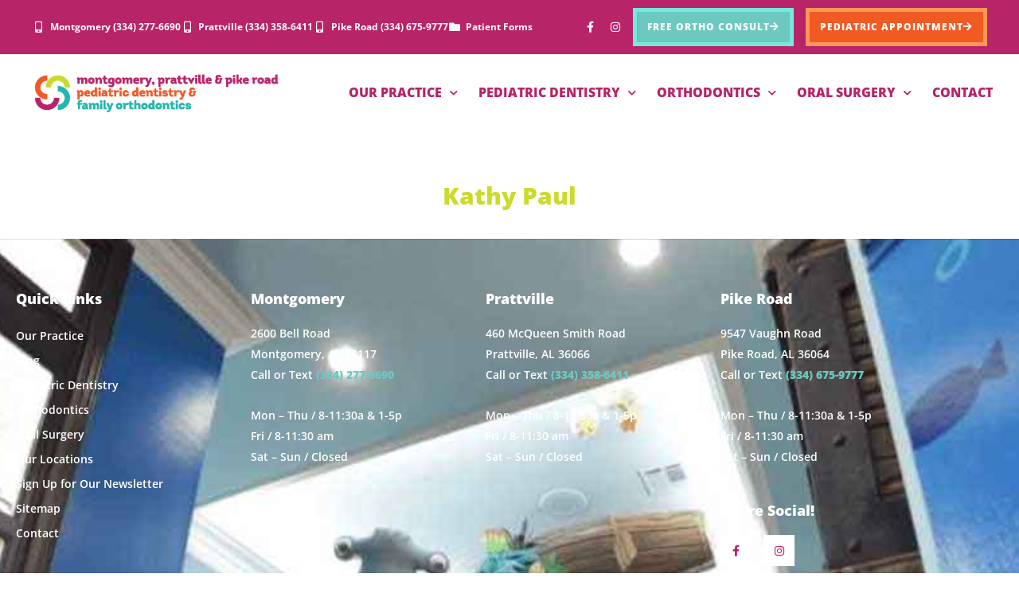

--- FILE ---
content_type: text/html; charset=UTF-8
request_url: https://smilesfromus.com/team_member/kathy-paul/
body_size: 67849
content:
<!DOCTYPE html>
<html lang="en-US"> <head><meta http-equiv="Content-Type" content="text/html;charset=UTF-8"><script>document.seraph_accel_usbpb=document.createElement;seraph_accel_izrbpb={add:function(b,a=10){void 0===this.a[a]&&(this.a[a]=[]);this.a[a].push(b)},a:{}}</script> <meta name="viewport" content="width=device-width, initial-scale=1"> <link rel="profile" href="https://gmpg.org/xfn/11"> <meta name="robots" content="index, follow, max-snippet:-1, max-image-preview:large, max-video-preview:-1"> <meta name="robots" content="index"> <script type="o/js-lzl">window.__SA_DYO_INITIALIZED__=true;</script> <script data-no-defer="1" data-ezscrex="false" data-cfasync="false" data-pagespeed-no-defer data-cookieconsent="ignore" type="o/js-lzl">
                var ctPublicFunctions = {"_ajax_nonce":"129ff2070d","_rest_nonce":"11fbd08740","_ajax_url":"\/wp\/wp-admin\/admin-ajax.php","_rest_url":"https:\/\/smilesfromus.com\/wp-json\/","data__cookies_type":"native","data__ajax_type":"admin_ajax","data__bot_detector_enabled":0,"data__frontend_data_log_enabled":1,"cookiePrefix":"","wprocket_detected":false,"host_url":"smilesfromus.com","text__ee_click_to_select":"Click to select the whole data","text__ee_original_email":"The complete one is","text__ee_got_it":"Got it","text__ee_blocked":"Blocked","text__ee_cannot_connect":"Cannot connect","text__ee_cannot_decode":"Can not decode email. Unknown reason","text__ee_email_decoder":"CleanTalk email decoder","text__ee_wait_for_decoding":"The magic is on the way!","text__ee_decoding_process":"Please wait a few seconds while we decode the contact data."}
            </script> <script data-no-defer="1" data-ezscrex="false" data-cfasync="false" data-pagespeed-no-defer data-cookieconsent="ignore" type="o/js-lzl">
                var ctPublic = {"_ajax_nonce":"129ff2070d","settings__forms__check_internal":"0","settings__forms__check_external":"0","settings__forms__force_protection":0,"settings__forms__search_test":"1","settings__forms__wc_add_to_cart":0,"settings__data__bot_detector_enabled":0,"settings__sfw__anti_crawler":"0","blog_home":"https:\/\/smilesfromus.com\/","pixel__setting":"0","pixel__enabled":false,"pixel__url":null,"data__email_check_before_post":1,"data__email_check_exist_post":0,"data__cookies_type":"native","data__key_is_ok":true,"data__visible_fields_required":true,"wl_brandname":"Anti-Spam by CleanTalk","wl_brandname_short":"CleanTalk","ct_checkjs_key":"43f1e6f5d35fbe133d946fae746bd2362dc9c1a39b846f89a4b8cbe5242c0abb","emailEncoderPassKey":"ceadf1d9b853574e0eacca06877f5a38","bot_detector_forms_excluded":"W10=","advancedCacheExists":true,"varnishCacheExists":true,"wc_ajax_add_to_cart":false}
            </script> <script data-cfasync="false" data-pagespeed-no-defer type="o/js-lzl">
	var gtm4wp_datalayer_name = "dataLayer";
	var dataLayer = dataLayer || [];
</script> <title>Kathy Paul - Montgomery, Prattville &amp; Pike Road Pediatric Dentistry &amp; Family Orthodontics</title> <link rel="canonical" href="https://smilesfromus.com/team_member/kathy-paul/"> <meta property="og:locale" content="en_US"> <meta property="og:type" content="article"> <meta property="og:title" content="Kathy Paul - Montgomery, Prattville &amp; Pike Road Pediatric Dentistry &amp; Family Orthodontics"> <meta property="og:url" content="https://smilesfromus.com/team_member/kathy-paul/"> <meta property="og:site_name" content="Montgomery, Prattville &amp; Pike Road Pediatric Dentistry &amp; Family Orthodontics"> <meta property="article:modified_time" content="2022-04-18T20:00:37+00:00"> <meta name="twitter:card" content="summary_large_image"> <link rel="dns-prefetch" href="//smilesfromus.com"> <link rel="dns-prefetch" href="//fonts.googleapis.com"> <link rel="alternate" type="application/rss+xml" title="Montgomery, Prattville &amp; Pike Road Pediatric Dentistry &amp; Family Orthodontics » Feed" href="https://smilesfromus.com/feed/"> <link rel="alternate" type="application/rss+xml" title="Montgomery, Prattville &amp; Pike Road Pediatric Dentistry &amp; Family Orthodontics » Comments Feed" href="https://smilesfromus.com/comments/feed/"> <link rel="alternate" title="oEmbed (JSON)" type="application/json+oembed" href="https://smilesfromus.com/wp-json/oembed/1.0/embed?url=https%3A%2F%2Fsmilesfromus.com%2Fteam_member%2Fkathy-paul%2F"> <link rel="alternate" title="oEmbed (XML)" type="text/xml+oembed" href="https://smilesfromus.com/wp-json/oembed/1.0/embed?url=https%3A%2F%2Fsmilesfromus.com%2Fteam_member%2Fkathy-paul%2F&amp;format=xml">                                                 <script src="https://smilesfromus.com/wp/wp-includes/js/jquery/jquery.min.js?ver=3.7.1" id="jquery-core-js" type="o/js-lzl"></script> <script src="https://smilesfromus.com/wp/wp-includes/js/jquery/jquery-migrate.min.js?ver=3.4.1" id="jquery-migrate-js" type="o/js-lzl"></script> <script src="https://smilesfromus.com/wp-content/themes/astra/assets/js/minified/flexibility.min.js?ver=4.11.18" id="astra-flexibility-js" type="o/js-lzl"></script> <script id="astra-flexibility-js-after" type="o/js-lzl">
flexibility(document.documentElement);
//# sourceURL=astra-flexibility-js-after
</script> <script src="https://smilesfromus.com/wp-content/plugins/cleantalk-spam-protect/js/apbct-public-bundle_gathering.min.js?ver=6.70.1_1767217398" id="apbct-public-bundle_gathering.min-js-js" type="o/js-lzl"></script> <script src="https://smilesfromus.com/wp-content/plugins/hip-elementor-addons/navigation/assets/js/hip-nav-min.js?ver=1767217399" id="hip-mobile-nav-js-js" type="o/js-lzl"></script> <script src="https://smilesfromus.com/wp-content/plugins/hip-elementor-addons/maps/assets/js/leaflet.js?ver=1767217399" id="hip-map-leaflet-js-js" type="o/js-lzl"></script> <script src="https://smilesfromus.com/wp-content/plugins/hip-elementor-addons/maps/assets/js/leaflet-provider-min.js?ver=1767217399" id="hip-map-leaflet-provider-js" type="o/js-lzl"></script> <script src="https://smilesfromus.com/wp-content/plugins/hip-elementor-addons/maps/assets/js/hip-custom-map-new-min.js?ver=1767217399" id="hip-map-custom-new-js-js" type="o/js-lzl"></script> <script src="https://smilesfromus.com/wp-content/plugins/wp-megamenu/addons/wpmm-featuresbox/wpmm-featuresbox.js?ver=1" id="featuresbox-style-js" type="o/js-lzl"></script> <script id="postgrid-style-js-extra" type="o/js-lzl">
var postgrid_ajax_load = {"ajax_url":"https://smilesfromus.com/wp/wp-admin/admin-ajax.php","redirecturl":"https://smilesfromus.com/"};
//# sourceURL=postgrid-style-js-extra
</script> <script src="https://smilesfromus.com/wp-content/plugins/wp-megamenu/addons/wpmm-gridpost/wpmm-gridpost.js?ver=1" id="postgrid-style-js" type="o/js-lzl"></script> <script src="https://smilesfromus.com/wp-content/plugins/elementor/assets/lib/font-awesome/js/v4-shims.min.js?ver=3.34.0" id="font-awesome-4-shim-js" type="o/js-lzl"></script> <link rel="https://api.w.org/" href="https://smilesfromus.com/wp-json/"><link rel="alternate" title="JSON" type="application/json" href="https://smilesfromus.com/wp-json/wp/v2/team_member/5814"><link rel="EditURI" type="application/rsd+xml" title="RSD" href="https://smilesfromus.com/wp/xmlrpc.php?rsd"> <meta name="generator" content="WordPress 6.9"> <link rel="shortlink" href="https://smilesfromus.com/?p=5814"> <noscript><style>.lzl{display:none!important;}</style></noscript><style>img.lzl,img.lzl-ing{opacity:0.01;}img.lzl-ed{transition:opacity .25s ease-in-out;}</style><style></style> <script data-cfasync="false" data-pagespeed-no-defer type="o/js-lzl">
	var dataLayer_content = {"pagePostType":"team_member","pagePostType2":"single-team_member","pageCategory":["managers"],"pagePostAuthor":"developer"};
	dataLayer.push( dataLayer_content );
</script> <script data-cfasync="false" data-pagespeed-no-defer type="o/js-lzl">
(function(w,d,s,l,i){w[l]=w[l]||[];w[l].push({'gtm.start':
new Date().getTime(),event:'gtm.js'});var f=d.getElementsByTagName(s)[0],
j=d.createElement(s),dl=l!='dataLayer'?'&l='+l:'';j.async=true;j.src=
'//www.googletagmanager.com/gtm.js?id='+i+dl;f.parentNode.insertBefore(j,f);
})(window,document,'script','dataLayer','GTM-NR2PC98');
</script> <meta name="generator" content="Elementor 3.34.0; features: additional_custom_breakpoints; settings: css_print_method-external, google_font-enabled, font_display-auto"> <script type="o/js-lzl">
    // This code is to keep the popup from appearing more than once per user session
    if (!sessionStorage.getItem('sessionStart')) {
			var popupCount = JSON.parse(localStorage.getItem('elementor'));
			popupCount.popup_5242_times = 0;
			window.console.log(popupCount);
			localStorage.setItem('elementor', JSON.stringify(popupCount));
    }
    sessionStorage.setItem('sessionStart', true);
</script> <script type="application/ld+json">
{
 "@context": "https://www.schema.org/",
 "@type": "Dentist",
 "name": "Montgomery Pediatric Dentistry and Orthodontics",
 "url": "https://smilesfromus.com/",
 "@id": "https://smilesfromus.com/",
 "logo": "https://cdn-caahe.nitrocdn.com/jwRDuqrPoELjVOkSddDVrBnPmjgdprZa/assets/static/optimized/rev-0eb019b/wp-content/uploads/2020/08/cropped-SFU_Logo-Horiz-Tag-Color-RGB.png",
 "image": "https://cdn-caahe.nitrocdn.com/jwRDuqrPoELjVOkSddDVrBnPmjgdprZa/assets/static/optimized/rev-0eb019b/wp-content/uploads/2020/04/Screen-Shot-2020-05-21-at-1.16.10-PM.png",
 "description": "At Smiles From Us, we pride ourselves on providing the highest level of service possible for both pediatric dentistry and family orthodontics in the River Region, with offices in Montgomery, Prattville, and Pike Road.",
 "telephone": "(334) 277-6690",
 "sameAs": [
   "https://www.facebook.com/Smilesfromus/",
   "https://www.instagram.com/smilesfromus/"],
 "openingHours": "Mo 08:00-17:00 Tu 08:00-17:00 We 08:00-17:00 Th 08:00-17:00 Fr 08:00-11:30",
 "priceRange": "$$$",
 "address": {
        "@type": "PostalAddress",
        "streetAddress": "2600 Bell Road",
        "addressLocality": "Montgomery",
        "addressRegion": "Alabama",
        "postalCode": "36117",
        "addressCountry": "USA"
                },
 "location": {
        "@type": "Place",
        "geo": {
           "@type": "GeoCoordinates",
                "latitude": "32.3426329",
                "longitude": "-86.1955115"
                        }
                },
 "areaServed": [{
          "@type": "City",
          "name": ["Montgomery"]
                }],
 "department": [
  {
        "@type": "Dentist",
        "name": "Prattville Pediatric Dentistry & Orthodontics",
        "description": " We proudly service the Prattville AL area and pride ourselves on offering the best orthodontist & pediatric dentistry services in this area.",
        "url": "https://smilesfromus.com/",
        "@id": "https://smilesfromus.com/",
        "image": " https://cdn-caahe.nitrocdn.com/jwRDuqrPoELjVOkSddDVrBnPmjgdprZa/assets/static/optimized/rev-0eb019b/wp-content/uploads/2020/04/Screen-Shot-2020-05-21-at-1.16.10-PM.png",
        "telephone": "(334) 358-6411",
        "priceRange": "$$$",
        "address": {
                "@type": "PostalAddress",
                "streetAddress": "460 McQueen Smith Rd S",
                "addressLocality": "Prattville",
                "addressRegion": "Alabama",
                "postalCode": "36066",
                "addressCountry": "USA"
                },
        "location": {
                "@type": "Place",
                "geo": {
                        "@type": "GeoCoordinates",
                        "latitude": "32.4652133",
                        "longitude": "-86.4175236"
                        }
                },
        "areaServed": [{
                "@type": "City",
                "name": ["Prattville"]                        
                }]
  },
  {
        "@type": "Dentist",
        "name": "Smiles From Us Pediatric Dentistry & Family Orthodontics",
        "description": "We proudly service the Pike Road, AL, area & pride ourselves on offering the best Orthodontic services in this area. Please contact us today for all of your Orthodontic & Pediatric Dentistry needs.",
        "url": "https://smilesfromus.com/",
        "@id": "https://smilesfromus.com/",
        "image": "https://cdn-caahe.nitrocdn.com/jwRDuqrPoELjVOkSddDVrBnPmjgdprZa/assets/static/optimized/rev-0eb019b/wp-content/uploads/2020/04/Screen-Shot-2020-05-21-at-1.16.10-PM.png",
        "telephone": "(334) 675-9777",
        "priceRange": "$$$",
        "address": {
                "@type": "PostalAddress",
                "streetAddress": "9547 Vaughn Rd",
                "addressLocality": "Pike Road",
                "addressRegion": "Alabama",
                "postalCode": "36064",
                "addressCountry": "USA"
                },
        "location": {
                "@type": "Place",
                "geo": {
                        "@type": "GeoCoordinates",
                        "latitude": "32.3472878",
                        "longitude": "-86.0922738"
            }
                            },
        "areaServed": [{
                "@type": "City",
                "name": ["Pike Road"]                                            
                 }]
        }]
}
</script> <script nowprocket nitro-exclude id="sa-dynamic-optimization" data-uuid="6320cb13-175c-489e-b311-7dc7a2aaece3" src="[data-uri]"></script> <script src="https://embeds.iubenda.com/widgets/95510d84-6db6-11ee-8bfc-5ad8d8c564c0.js" type="o/js-lzl"></script> <link rel="icon" href="https://smilesfromus.com/wp-content/uploads/2020/04/cropped-SFU_Logo_Horiz_Black-Text-2-32x32.png" sizes="32x32"> <link rel="icon" href="https://smilesfromus.com/wp-content/uploads/2020/04/cropped-SFU_Logo_Horiz_Black-Text-2-192x192.png" sizes="192x192"> <link rel="apple-touch-icon" href="https://smilesfromus.com/wp-content/uploads/2020/04/cropped-SFU_Logo_Horiz_Black-Text-2-180x180.png"> <meta name="msapplication-TileImage" content="https://smilesfromus.com/wp-content/uploads/2020/04/cropped-SFU_Logo_Horiz_Black-Text-2-270x270.png">  <style id="wp-img-auto-sizes-contain-inline-css">img:is([sizes=auto i],[sizes^="auto," i]){contain-intrinsic-size:3000px 1500px}</style><style id="astra-theme-css-css-crit" media="all">@charset "UTF-8";a,abbr,acronym,address,applet,big,blockquote,body,caption,cite,code,dd,del,dfn,div,dl,dt,em,fieldset,font,form,h1,h2,h3,h4,h5,h6,html,iframe,ins,kbd,label,legend,li,object,ol,p,pre,q,s,samp,small,span,strike,strong,sub,sup,table,tbody,td,tfoot,th,thead,tr,tt,ul,var{border:0;font-size:100%;font-style:inherit;font-weight:inherit;margin:0;outline:0;padding:0;vertical-align:baseline}html{-webkit-text-size-adjust:100%;-ms-text-size-adjust:100%}body{margin:0}article,aside,details,figcaption,figure,footer,header,main,menu,nav,section,summary{display:block}[hidden],template{display:none}a{background-color:transparent}a:active{outline:0}a,a:focus,a:hover,a:visited{text-decoration:none}abbr[title]{border-bottom:1px dotted}img{border:0}svg:not(:root){overflow:hidden}@media (min-width:544px){.ast-container{max-width:100%}}@media (min-width:768px){.ast-container{max-width:100%}}@media (min-width:992px){.ast-container{max-width:100%}}@media (min-width:1200px){.ast-container{max-width:100%}}.ast-container,.ast-container-fluid{margin-left:auto;margin-right:auto;padding-left:20px;padding-right:20px}.ast-container-fluid::after,.ast-container::after{content:"";display:table;clear:both}h1,h2,h3,h4,h5,h6{clear:both}.entry-content :where(h1),h1{color:#808285;font-size:2em;line-height:1.2}.entry-content :where(h4),h4{color:#808285;line-height:1.5;font-size:1.3em}.entry-content :where(h5),h5{color:#808285;line-height:1.6;font-size:1.2em}.entry-content :where(h6),h6{color:#808285;line-height:1.7;font-size:1.1em}html{box-sizing:border-box}*,:after,:before{box-sizing:inherit}body{color:#808285;background:#fff;font-style:normal}ol,ul{margin:0 0 1.5em 3em}ul{list-style:disc}li>ol,li>ul{margin-bottom:0;margin-left:1.5em}cite,dfn,em,i{font-style:italic}img{height:auto;max-width:100%}a{color:#4169e1}a:focus,a:hover{color:#191970}a:focus{outline:thin dotted}a:hover{outline:0}.screen-reader-text{border:0;clip:rect(1px,1px,1px,1px);height:1px;margin:-1px;overflow:hidden;padding:0;position:absolute;width:1px;word-wrap:normal!important}.screen-reader-text:focus{background-color:#f1f1f1;border-radius:2px;box-shadow:0 0 2px 2px rgba(0,0,0,.6);clip:auto!important;color:#21759b;display:block;font-size:12.25px;font-size:.875rem;height:auto;left:5px;line-height:normal;padding:15px 23px 14px;text-decoration:none;top:5px;width:auto;z-index:100000}#primary:after,#primary:before,#secondary:after,#secondary:before,.ast-container:after,.ast-container:before,.ast-row:after,.ast-row:before,.clear:after,.clear:before,.sidebar-main:after,.sidebar-main:before,.site-content:after,.site-content:before,.site-footer:after,.site-footer:before,.site-header:after,.site-header:before,.site-main:after,.site-main:before{content:"";display:table}#primary:after,#secondary:after,.ast-container:after,.ast-row:after,.clear:after,.sidebar-main:after,.site-content:after,.site-footer:after,.site-header:after,.site-main:after{clear:both}.entry-content[data-ast-blocks-layout]>embed,.entry-content[data-ast-blocks-layout]>iframe,.entry-content[data-ast-blocks-layout]>object,embed,iframe,object{max-width:100%}::selection{color:#fff;background:#0274be}body{-webkit-font-smoothing:antialiased;-moz-osx-font-smoothing:grayscale}body:not(.logged-in){position:relative}#page{position:relative}a,a:focus{text-decoration:none}.secondary a *,.site-footer a *,.site-header a *,a{transition:all .2s linear}img{vertical-align:middle}p{margin-bottom:1.75em}.ast-button,.ast-custom-button,body,button,input[type=button],input[type=submit],textarea{line-height:1.85714285714286}.ast-single-post .entry-title,.ast-single-post .entry-title a{line-height:1.2}.entry-title,.entry-title a{font-weight:var(--ast-blog-title-font-weight,normal)}body{background-color:#fff}#page{display:block}#primary,#secondary{display:block;position:relative;float:left;width:100%}#primary{margin:4em 0}.ast-page-builder-template .hentry{margin:0}.ast-page-builder-template .site-content>.ast-container{max-width:100%;padding:0}.ast-page-builder-template .site-content #primary{padding:0;margin:0}.ast-page-builder-template .entry-header{margin-top:4em;margin-left:auto;margin-right:auto;padding-left:20px;padding-right:20px}.ast-desktop .submenu-with-border .sub-menu>.menu-item:last-child>.menu-link{border-bottom-style:none}.ast-header-break-point .main-navigation{padding-left:0}.ast-header-break-point .main-navigation ul .menu-item .menu-link{padding:0 20px;display:inline-block;width:100%;border:0;border-bottom-width:1px;border-style:solid;border-color:var(--ast-border-color)}.ast-header-break-point .main-navigation ul .menu-item .menu-link .icon-arrow:first-of-type{margin-right:5px}.ast-header-break-point .main-navigation ul .sub-menu .menu-item:not(.menu-item-has-children) .menu-link .icon-arrow:first-of-type{display:inline}.ast-header-break-point .main-navigation .sub-menu .menu-item .menu-link{padding-left:30px}.ast-header-break-point .main-navigation .sub-menu .menu-item .menu-item .menu-link{padding-left:40px}.ast-header-break-point .main-navigation .sub-menu .menu-item .menu-item .menu-item .menu-link{padding-left:50px}.ast-header-break-point .main-navigation .sub-menu .menu-item .menu-item .menu-item .menu-item .menu-link{padding-left:60px}.ast-header-break-point .main-header-menu{background-color:#f9f9f9;border-top-width:0}.ast-header-break-point .main-header-menu .sub-menu{background-color:#f9f9f9;position:static;opacity:1;visibility:visible;border:0;width:auto}.ast-header-break-point .main-header-menu .sub-menu .ast-left-align-sub-menu.focus>.sub-menu,.ast-header-break-point .main-header-menu .sub-menu .ast-left-align-sub-menu:hover>.sub-menu{left:0}.ast-header-break-point .main-header-menu .ast-sub-menu-goes-outside.focus>.sub-menu,.ast-header-break-point .main-header-menu .ast-sub-menu-goes-outside:hover>.sub-menu{left:0}.ast-header-break-point .submenu-with-border .sub-menu{border:0}.ast-header-break-point .dropdown-menu-toggle{display:none}.ast-header-break-point .user-select{clear:both}.ast-header-break-point .ast-mobile-menu-buttons{display:block;align-self:center}.ast-header-break-point .main-header-bar-navigation{flex:auto}.ast-header-break-point .ast-main-header-bar-alignment{display:block;width:100%;flex:auto;order:4}.ast-header-break-point .ast-icon.icon-arrow svg{height:.85em;width:.95em;position:relative;margin-left:10px}.ast-header-break-point .header-main-layout-1 .site-branding{padding-right:1em}.ast-header-break-point .header-main-layout-1 .main-header-bar-navigation{text-align:left}.ast-header-break-point .header-main-layout-1 .main-navigation{padding-left:0}.ast-header-break-point .ast-mobile-header-stack .ast-masthead-custom-menu-items{flex:1 1 100%}.ast-header-break-point .ast-mobile-header-stack .site-branding{padding-left:0;padding-right:0;padding-bottom:1em;flex:1 1 100%}.ast-header-break-point .ast-mobile-header-stack .ast-masthead-custom-menu-items,.ast-header-break-point .ast-mobile-header-stack .ast-site-identity,.ast-header-break-point .ast-mobile-header-stack .site-branding,.ast-header-break-point .ast-mobile-header-stack .site-title{justify-content:center;text-align:center}.ast-header-break-point .ast-mobile-header-stack.ast-logo-title-inline .site-title{text-align:left}.ast-header-break-point .ast-mobile-header-stack .ast-mobile-menu-buttons{flex:1 1 100%;text-align:center;justify-content:center}.ast-header-break-point .ast-mobile-header-stack.header-main-layout-3 .main-header-container{flex-direction:initial}.ast-header-break-point .header-main-layout-2 .ast-mobile-menu-buttons{-js-display:flex;display:flex;justify-content:center}.ast-header-break-point .header-main-layout-2 .main-header-bar-navigation,.ast-header-break-point .header-main-layout-2 .widget{text-align:left}.ast-header-break-point.ast-header-custom-item-outside .header-main-layout-3 .main-header-bar .ast-search-icon{margin-right:auto;margin-left:1em}.ast-header-break-point .header-main-layout-3 .main-header-bar .ast-search-menu-icon.slide-search .search-form{right:auto;left:0}.ast-header-break-point .header-main-layout-3.ast-mobile-header-inline .ast-mobile-menu-buttons{justify-content:flex-start}.ast-header-break-point .header-main-layout-3 li .ast-search-menu-icon{left:0}.ast-header-break-point .header-main-layout-3 .site-branding{padding-left:1em;justify-content:flex-end}.ast-header-break-point .header-main-layout-3 .main-navigation{padding-right:0}@media (max-width:544px){.ast-header-break-point .ast-mobile-header-stack .ast-mobile-menu-buttons,.ast-header-break-point .ast-mobile-header-stack .site-branding{justify-content:center;text-align:center;padding-bottom:0}}.ast-header-break-point.ast-header-custom-item-outside .ast-mobile-header-inline .site-branding{text-align:left}.ast-header-break-point.ast-header-custom-item-outside .ast-mobile-header-inline .site-title{justify-content:left}.ast-header-break-point.ast-header-custom-item-outside .header-main-layout-2 .ast-mobile-menu-buttons{padding-bottom:1em}.ast-header-break-point .ast-mobile-header-inline .main-header-container,.ast-header-break-point .ast-mobile-header-stack .main-header-container{-js-display:flex;display:flex}.ast-header-break-point .main-header-bar{border:0}.ast-header-break-point .main-header-bar{border-bottom-color:var(--ast-border-color);border-bottom-style:solid}.ast-desktop .main-header-menu.ast-menu-shadow .sub-menu{box-shadow:0 4px 10px -2px rgba(0,0,0,.1)}.ast-header-custom-item-inside.ast-header-break-point .button-custom-menu-item{padding-left:0;padding-right:0;margin-top:0;margin-bottom:0}.ast-header-custom-item-inside.ast-header-break-point .button-custom-menu-item .ast-custom-button-link{display:none}.ast-header-custom-item-inside.ast-header-break-point .button-custom-menu-item .menu-link{display:block}.ast-header-break-point.ast-header-custom-item-inside .main-header-bar .ast-search-menu-icon .search-form{visibility:visible;opacity:1;position:relative;right:auto;top:auto;transform:none}.ast-header-break-point .ast-mobile-header-stack .site-description{text-align:center}.ast-header-break-point .ast-mobile-header-stack.ast-logo-title-inline .site-description{text-align:left}.ast-header-break-point.ast-header-custom-item-outside .ast-primary-menu-disabled .ast-mobile-menu-buttons{display:none}.ast-header-break-point .ast-hide-custom-menu-mobile .ast-masthead-custom-menu-items{display:none}.ast-header-break-point .ast-mobile-header-inline .site-branding{text-align:left;padding-bottom:0}.ast-header-break-point .ast-mobile-header-inline.header-main-layout-3 .site-branding{text-align:right}.ast-header-break-point .site-header .main-header-bar-wrap .site-branding{-js-display:flex;display:flex;flex:1;align-self:center}.ast-header-break-point ul li.ast-masthead-custom-menu-items a{padding:0;display:inline-block;width:auto;border:0}.ast-header-break-point li.ast-masthead-custom-menu-items{padding-left:20px;padding-right:20px;margin-bottom:1em;margin-top:1em}.ast-header-break-point .ast-site-identity{width:100%}.ast-header-break-point .main-header-bar-navigation .menu-item-has-children>.menu-link:after{display:none}.ast-header-break-point .main-header-bar{display:block;line-height:3}.ast-header-break-point .main-header-bar .main-header-bar-navigation{line-height:3;display:none}.ast-header-break-point .main-header-bar .main-header-bar-navigation .sub-menu{line-height:3}.ast-header-break-point .main-header-bar .main-header-bar-navigation .menu-item-has-children .sub-menu{display:none}.ast-header-break-point .main-header-bar .main-header-bar-navigation .menu-item-has-children>.ast-menu-toggle{display:inline-block;position:absolute;font-size:inherit;top:-1px;right:20px;cursor:pointer;-webkit-font-smoothing:antialiased;-moz-osx-font-smoothing:grayscale;padding:0 .907em;font-weight:400;line-height:inherit;transition:all .2s}.ast-header-break-point .main-header-bar .main-header-bar-navigation .ast-submenu-expanded>.ast-menu-toggle .icon-arrow svg,.ast-header-break-point .main-header-bar .main-header-bar-navigation .ast-submenu-expanded>.ast-menu-toggle::before{transform:rotateX(180deg)}.ast-header-break-point .main-header-bar .main-header-bar-navigation .main-header-menu{border-top-width:1px;border-style:solid;border-color:var(--ast-border-color)}.ast-header-break-point.ast-header-custom-item-inside .ast-search-menu-icon{position:relative;display:block;right:auto;transform:none}.ast-header-break-point .main-navigation{display:block;width:100%}.ast-header-break-point .main-navigation ul>.menu-item:first-child{border-top:0}.ast-header-break-point .main-navigation ul ul{left:auto;right:auto}.ast-header-break-point .main-navigation li{width:100%}.ast-header-break-point .main-navigation .widget{margin-bottom:1em}.ast-header-break-point .main-navigation .widget li{width:auto}.ast-header-break-point .main-navigation .widget:last-child{margin-bottom:0}.ast-header-break-point .main-header-bar-navigation{width:calc(100% + 40px);margin:0 -20px}.ast-header-break-point .main-header-menu ul ul{top:0}.ast-header-break-point .ast-has-mobile-header-logo .custom-logo-link{display:none}.ast-header-break-point .ast-has-mobile-header-logo .custom-mobile-logo-link{display:inline-block}.ast-header-break-point.ast-mobile-inherit-site-logo .ast-has-mobile-header-logo .astra-logo-svg,.ast-header-break-point.ast-mobile-inherit-site-logo .ast-has-mobile-header-logo .custom-logo-link{display:block}.ast-header-break-point.ast-header-custom-item-outside .ast-mobile-menu-buttons{order:2}.ast-header-break-point.ast-header-custom-item-outside .main-header-bar-navigation{order:3}.ast-header-break-point.ast-header-custom-item-outside .ast-masthead-custom-menu-items{order:1}.ast-header-break-point.ast-header-custom-item-outside .header-main-layout-2 .ast-masthead-custom-menu-items{text-align:center}.ast-header-break-point.ast-header-custom-item-outside .ast-mobile-header-inline .ast-mobile-menu-buttons,.ast-header-break-point.ast-header-custom-item-outside .ast-mobile-header-inline .site-branding{-js-display:flex;display:flex}.ast-header-break-point.ast-header-custom-item-outside.ast-header-custom-item-outside .header-main-layout-2 .ast-mobile-menu-buttons{padding-bottom:0}.ast-header-break-point.ast-header-custom-item-outside .ast-mobile-header-inline .ast-site-identity{width:100%}.ast-header-break-point.ast-header-custom-item-outside .ast-mobile-header-inline.header-main-layout-3 .ast-site-identity{width:auto}.ast-header-break-point.ast-header-custom-item-outside .ast-mobile-header-inline.header-main-layout-2 .site-branding{flex:1 1 auto}@media (max-width:544px){.ast-header-break-point .ast-mobile-header-stack .ast-mobile-menu-buttons{width:100%}.ast-header-break-point .ast-mobile-header-stack .ast-mobile-menu-buttons,.ast-header-break-point .ast-mobile-header-stack .site-branding{justify-content:center}.ast-header-break-point .ast-mobile-header-stack .main-header-bar-wrap .site-branding{flex:1 1 auto}.ast-header-break-point .ast-mobile-header-stack .ast-mobile-menu-buttons{padding-top:.8em}.ast-header-break-point .ast-mobile-header-stack.header-main-layout-2 .ast-mobile-menu-buttons{padding-top:.8em}.ast-header-break-point .ast-mobile-header-stack.header-main-layout-1 .site-branding{padding-bottom:0}.ast-header-custom-item-outside.ast-header-break-point .ast-mobile-header-stack .ast-masthead-custom-menu-items{padding:.8em 1em 0;text-align:center;width:100%}.ast-header-custom-item-outside.ast-header-break-point .ast-mobile-header-stack.header-main-layout-3 .ast-masthead-custom-menu-items,.ast-header-custom-item-outside.ast-header-break-point .ast-mobile-header-stack.header-main-layout-3 .ast-mobile-menu-buttons{padding-top:.8em}}.ast-header-break-point .ast-mobile-menu-buttons{text-align:right;-js-display:flex;display:flex;justify-content:flex-end}.ast-header-break-point .ast-mobile-menu-buttons .ast-button-wrap .ast-mobile-menu-buttons-minimal{font-size:1.7em}.hentry{margin:0 0 1.5em}body{overflow-x:hidden}@media (max-width:768px){.ast-header-break-point .footer-sml-layout-2 .ast-small-footer-section-2{margin-top:1em}}.entry-header{margin-bottom:1.2em;word-wrap:break-word}.entry-header+.ast-blog-featured-section{margin-top:.5em}.entry-content{word-wrap:break-word}.entry-content::after{display:table;clear:both;content:""}.ast-no-thumb .entry-header+.ast-blog-featured-section{margin-top:0}.entry-title{margin-bottom:.2em}.single .entry-header{margin-bottom:2em}</style><link rel="stylesheet/lzl-nc" id="astra-theme-css-css" href="https://smilesfromus.com/wp-content/uploads/sa/s/m/d/css/328b04e4a4462b722906a5550f603961.e74d.css" media="all"><noscript lzl=""><link rel="stylesheet" href="https://smilesfromus.com/wp-content/uploads/sa/s/m/d/css/328b04e4a4462b722906a5550f603961.e74d.css" media="all"></noscript><style id="astra-theme-css-inline-css">.ast-header-break-point .entry-content .alignwide{margin-left:auto;margin-right:auto}:root{--ast-post-nav-space:0;--ast-container-default-xlg-padding:6.67em;--ast-container-default-lg-padding:5.67em;--ast-container-default-slg-padding:4.34em;--ast-container-default-md-padding:3.34em;--ast-container-default-sm-padding:6.67em;--ast-container-default-xs-padding:2.4em;--ast-container-default-xxs-padding:1.4em;--ast-code-block-background:#eee;--ast-comment-inputs-background:#fafafa;--ast-normal-container-width:1200px;--ast-narrow-container-width:750px;--ast-blog-title-font-weight:normal;--ast-blog-meta-weight:inherit;--ast-global-color-primary:var(--ast-global-color-5);--ast-global-color-secondary:var(--ast-global-color-4);--ast-global-color-alternate-background:var(--ast-global-color-7);--ast-global-color-subtle-background:var(--ast-global-color-6);--ast-bg-style-guide:var(--ast-global-color-secondary,--ast-global-color-5);--ast-shadow-style-guide:0px 0px 4px 0 rgba(0,0,0,.34);--ast-global-dark-bg-style:#fff;--ast-global-dark-lfs:#fbfbfb;--ast-widget-bg-color:#fafafa;--ast-wc-container-head-bg-color:#fbfbfb;--ast-title-layout-bg:#eee;--ast-search-border-color:#e7e7e7;--ast-lifter-hover-bg:#e6e6e6;--ast-gallery-block-color:#000;--srfm-color-input-label:var(--ast-global-color-2)}html{font-size:131.25%}body,button,input,select,textarea,.ast-button,.ast-custom-button{font-family:-apple-system,BlinkMacSystemFont,Segoe UI,Roboto,Oxygen-Sans,Ubuntu,Cantarell,Helvetica Neue,sans-serif;font-weight:400;font-size:21px;font-size:1rem;line-height:var(--ast-body-line-height,1.75em)}h1,h2,h3,h4,h5,h6,.entry-content :where(h1,h2,h3,h4,h5,h6),.entry-content :where(h1,h2,h3,h4,h5,h6) a,.site-title,.site-title a{font-weight:400;text-transform:none}.entry-title{font-size:30px;font-size:1.4285714285714rem}h1,.entry-content :where(h1),.entry-content :where(h1) a{font-size:90px;font-size:4.2857142857143rem;font-weight:400;line-height:1.4em;text-transform:none}h4,.entry-content :where(h4),.entry-content :where(h4) a{font-size:32px;font-size:1.5238095238095rem;line-height:1.2em;font-weight:400;text-transform:none}h5,.entry-content :where(h5),.entry-content :where(h5) a{font-size:22px;font-size:1.047619047619rem;line-height:1.2em;font-weight:400;text-transform:none}h6,.entry-content :where(h6),.entry-content :where(h6) a{font-size:18px;font-size:0.85714285714286rem;line-height:1.25em;font-weight:400;text-transform:none}.ast-search-menu-icon.slide-search a:focus-visible:focus-visible,.astra-search-icon:focus-visible,#close:focus-visible,a:focus-visible,.ast-menu-toggle:focus-visible,.site .skip-link:focus-visible,.wp-block-loginout input:focus-visible,.wp-block-search.wp-block-search__button-inside .wp-block-search__inside-wrapper,.ast-header-navigation-arrow:focus-visible,.ast-orders-table__row .ast-orders-table__cell:focus-visible,a#ast-apply-coupon:focus-visible,#ast-apply-coupon:focus-visible,#close:focus-visible,.button.search-submit:focus-visible,#search_submit:focus,.normal-search:focus-visible,.ast-header-account-wrap:focus-visible,.astra-cart-drawer-close:focus,.ast-single-variation:focus,.ast-button:focus{outline-style:dotted;outline-color:inherit;outline-width:thin}input:focus,input[type=text]:focus,input[type=email]:focus,input[type=url]:focus,input[type=password]:focus,input[type=reset]:focus,input[type=search]:focus,input[type=number]:focus,textarea:focus,.wp-block-search__input:focus,[data-section=section-header-mobile-trigger] .ast-button-wrap .ast-mobile-menu-trigger-minimal:focus,.ast-mobile-popup-drawer.active .menu-toggle-close:focus,#ast-scroll-top:focus,#coupon_code:focus,#ast-coupon-code:focus{border-style:dotted;border-color:inherit;border-width:thin}.ast-header-break-point .ast-mobile-menu-buttons-minimal.menu-toggle{background:0 0}.ast-header-break-point .ast-mobile-menu-buttons-outline.menu-toggle{background:0 0;border:1px solid}@media (min-width:769px){.ast-desktop .ast-container--narrow{max-width:var(--ast-narrow-container-width);margin:0 auto}}.ast-page-builder-template .hentry{margin:0}.ast-page-builder-template .site-content>.ast-container{max-width:100%;padding:0}.ast-page-builder-template .site .site-content #primary{padding:0;margin:0}.ast-page-builder-template .entry-header{margin-top:4em;margin-left:auto;margin-right:auto;padding-left:20px;padding-right:20px}.single.ast-page-builder-template .entry-header{padding-left:20px;padding-right:20px}.elementor-widget-button .elementor-button{border-style:solid;text-decoration:none;border-top-width:0;border-right-width:0;border-left-width:0;border-bottom-width:0}body .elementor-button.elementor-size-sm,body .elementor-button.elementor-size-xs,body .elementor-button.elementor-size-md,body .elementor-button.elementor-size-lg,body .elementor-button.elementor-size-xl,body .elementor-button{border-top-left-radius:5px;border-top-right-radius:5px;border-bottom-right-radius:5px;border-bottom-left-radius:5px}.elementor-widget-button .elementor-button:hover,.elementor-widget-button .elementor-button:focus{color:#fff;background-color:#05bfbf;border-color:#05bfbf}.wp-block-button .wp-block-button__link,.elementor-widget-button .elementor-button{color:transparent}.elementor-widget-button .elementor-button{font-weight:800;font-size:15px;font-size:0.71428571428571rem;line-height:1em;text-transform:capitalize}body .elementor-button.elementor-size-sm,body .elementor-button.elementor-size-xs,body .elementor-button.elementor-size-md,body .elementor-button.elementor-size-lg,body .elementor-button.elementor-size-xl,body .elementor-button{font-size:15px;font-size:0.71428571428571rem}.elementor-widget-heading h4.elementor-heading-title{line-height:1.2em}.elementor-widget-heading h5.elementor-heading-title{line-height:1.2em}.elementor-widget-heading h6.elementor-heading-title{line-height:1.25em}@media (max-width:768px){.ast-header-break-point.ast-header-custom-item-outside .ast-mobile-header-stack .main-header-bar .ast-search-icon{margin:0}}@media (min-width:544px){.ast-container{max-width:100%}}@media (min-width:545px){.ast-page-builder-template .comments-area,.single.ast-page-builder-template .entry-header,.single.ast-page-builder-template .post-navigation,.single.ast-page-builder-template .ast-single-related-posts-container{max-width:1240px;margin-left:auto;margin-right:auto}}@media (max-width:768px){h1,.entry-content :where(h1),.entry-content :where(h1) a{font-size:45px}}@media (max-width:544px){h1,.entry-content :where(h1),.entry-content :where(h1) a{font-size:40px}h4,.entry-content :where(h4),.entry-content :where(h4) a{font-size:22px;font-size:1.047619047619rem}h5,.entry-content :where(h5),.entry-content :where(h5) a{font-size:20px;font-size:0.95238095238095rem}h6,.entry-content :where(h6),.entry-content :where(h6) a{font-size:16px;font-size:0.76190476190476rem}}@media (max-width:768px){html{font-size:119.7%}}@media (max-width:544px){html{font-size:119.7%}}@media (min-width:769px){.ast-container{max-width:1240px}}.ast-desktop .main-header-menu.submenu-with-border .sub-menu,.ast-desktop .main-header-menu.submenu-with-border .astra-full-megamenu-wrapper{border-color:#eaeaea}.ast-desktop .main-header-menu.submenu-with-border .sub-menu{border-top-width:1px;border-right-width:1px;border-left-width:1px;border-bottom-width:1px;border-style:solid}.ast-desktop .main-header-menu.submenu-with-border .sub-menu .sub-menu{top:-1px}.ast-desktop .main-header-menu.submenu-with-border .sub-menu .menu-link,.ast-desktop .main-header-menu.submenu-with-border .children .menu-link{border-bottom-width:1px;border-style:solid;border-color:#eaeaea}.ast-header-break-point.ast-header-custom-item-inside .main-header-bar .main-header-bar-navigation .ast-search-icon{display:none}.ast-header-break-point.ast-header-custom-item-inside .main-header-bar .ast-search-menu-icon .search-form{padding:0;display:block;overflow:hidden}.ast-header-break-point .ast-header-custom-item .widget:last-child{margin-bottom:1em}.ast-header-custom-item-inside.ast-header-break-point .button-custom-menu-item .ast-custom-button-link{display:none}.ast-header-custom-item-inside.ast-header-break-point .button-custom-menu-item .menu-link{display:block}.ast-header-break-point.ast-header-custom-item-outside .main-header-bar .ast-search-icon{margin-right:1em}.ast-header-break-point.ast-header-custom-item-inside .main-header-bar .ast-search-menu-icon .search-field,.ast-header-break-point.ast-header-custom-item-inside .main-header-bar .ast-search-menu-icon.ast-inline-search .search-field{width:100%;padding-right:5.5em}.ast-header-break-point.ast-header-custom-item-inside .main-header-bar .ast-search-menu-icon .search-submit{display:block;position:absolute;height:100%;top:0;right:0;padding:0 1em;border-radius:0}.ast-header-break-point .ast-header-custom-item .ast-masthead-custom-menu-items{padding-left:20px;padding-right:20px;margin-bottom:1em;margin-top:1em}.ast-header-custom-item-inside.ast-header-break-point .button-custom-menu-item{padding-left:0;padding-right:0;margin-top:0;margin-bottom:0}:root{--ast-global-color-0:#0170b9;--ast-global-color-1:#3a3a3a;--ast-global-color-2:#3a3a3a;--ast-global-color-3:#4b4f58;--ast-global-color-4:#f5f5f5;--ast-global-color-5:#fff;--ast-global-color-6:#e5e5e5;--ast-global-color-7:#424242;--ast-global-color-8:#000}:root{--ast-border-color:#ddd}header.entry-header{text-align:left}header.entry-header .entry-title{font-size:30px;font-size:1.4285714285714rem}header.entry-header>*:not(:last-child){margin-bottom:10px}@media (max-width:768px){header.entry-header{text-align:left}}@media (max-width:544px){header.entry-header{text-align:left}}.elementor-screen-only,.screen-reader-text,.screen-reader-text span,.ui-helper-hidden-accessible{top:0!important}.ast-header-break-point .main-header-bar{border-bottom-width:0px}.ast-header-break-point .main-header-bar .main-header-bar-navigation .page_item_has_children>.ast-menu-toggle::before,.ast-header-break-point .main-header-bar .main-header-bar-navigation .menu-item-has-children>.ast-menu-toggle::before,.ast-mobile-popup-drawer .main-header-bar-navigation .menu-item-has-children>.ast-menu-toggle::before,.ast-header-break-point .ast-mobile-header-wrap .main-header-bar-navigation .menu-item-has-children>.ast-menu-toggle::before{font-weight:700;content:"";font-family:Astra;text-decoration:inherit;display:inline-block}.ast-header-break-point .main-navigation ul.sub-menu .menu-item .menu-link:before{content:"";font-family:Astra;font-size:.65em;text-decoration:inherit;display:inline-block;transform:translate(0,-2px) rotateZ(270deg);margin-right:5px}.ast-header-break-point .main-header-bar-navigation .menu-item-has-children>.menu-link:after{display:none}#ast-scroll-top{display:none;position:fixed;text-align:center;cursor:pointer;z-index:99;width:2.1em;height:2.1em;line-height:2.1;color:#fff;border-radius:2px;content:"";outline:inherit}@media (min-width:769px){#ast-scroll-top{content:"769"}}.ast-scroll-to-top-right{right:30px;bottom:30px}#ast-scroll-top{color:#fff;font-size:15px;border-top-left-radius:7px;border-top-right-radius:7px;border-bottom-right-radius:7px;border-bottom-left-radius:7px}.ast-scroll-top-icon::before{content:"";font-family:Astra;text-decoration:inherit}.ast-scroll-top-icon{transform:rotate(180deg)}:root{--e-global-color-astglobalcolor0:#0170b9;--e-global-color-astglobalcolor1:#3a3a3a;--e-global-color-astglobalcolor2:#3a3a3a;--e-global-color-astglobalcolor3:#4b4f58;--e-global-color-astglobalcolor4:#f5f5f5;--e-global-color-astglobalcolor5:#fff;--e-global-color-astglobalcolor6:#e5e5e5;--e-global-color-astglobalcolor7:#424242;--e-global-color-astglobalcolor8:#000}.ast-desktop .astra-menu-animation-slide-up>.menu-item>.astra-full-megamenu-wrapper,.ast-desktop .astra-menu-animation-slide-up>.menu-item>.sub-menu,.ast-desktop .astra-menu-animation-slide-up>.menu-item>.sub-menu .sub-menu{opacity:0;visibility:hidden;transform:translateY(.5em);transition:visibility .2s ease,transform .2s ease}.ast-desktop .astra-menu-animation-slide-up>.menu-item .menu-item.focus>.sub-menu,.ast-desktop .astra-menu-animation-slide-up>.menu-item .menu-item:hover>.sub-menu,.ast-desktop .astra-menu-animation-slide-up>.menu-item.focus>.astra-full-megamenu-wrapper,.ast-desktop .astra-menu-animation-slide-up>.menu-item.focus>.sub-menu,.ast-desktop .astra-menu-animation-slide-up>.menu-item:hover>.astra-full-megamenu-wrapper,.ast-desktop .astra-menu-animation-slide-up>.menu-item:hover>.sub-menu{opacity:1;visibility:visible;transform:translateY(0);transition:opacity .2s ease,visibility .2s ease,transform .2s ease}.ast-desktop .astra-menu-animation-slide-up>.full-width-mega.menu-item.focus>.astra-full-megamenu-wrapper,.ast-desktop .astra-menu-animation-slide-up>.full-width-mega.menu-item:hover>.astra-full-megamenu-wrapper{-js-display:flex;display:flex}.ast-desktop .astra-menu-animation-slide-down>.menu-item>.astra-full-megamenu-wrapper,.ast-desktop .astra-menu-animation-slide-down>.menu-item>.sub-menu,.ast-desktop .astra-menu-animation-slide-down>.menu-item>.sub-menu .sub-menu{opacity:0;visibility:hidden;transform:translateY(-.5em);transition:visibility .2s ease,transform .2s ease}.ast-desktop .astra-menu-animation-slide-down>.menu-item .menu-item.focus>.sub-menu,.ast-desktop .astra-menu-animation-slide-down>.menu-item .menu-item:hover>.sub-menu,.ast-desktop .astra-menu-animation-slide-down>.menu-item.focus>.astra-full-megamenu-wrapper,.ast-desktop .astra-menu-animation-slide-down>.menu-item.focus>.sub-menu,.ast-desktop .astra-menu-animation-slide-down>.menu-item:hover>.astra-full-megamenu-wrapper,.ast-desktop .astra-menu-animation-slide-down>.menu-item:hover>.sub-menu{opacity:1;visibility:visible;transform:translateY(0);transition:opacity .2s ease,visibility .2s ease,transform .2s ease}.ast-desktop .astra-menu-animation-slide-down>.full-width-mega.menu-item.focus>.astra-full-megamenu-wrapper,.ast-desktop .astra-menu-animation-slide-down>.full-width-mega.menu-item:hover>.astra-full-megamenu-wrapper{-js-display:flex;display:flex}.ast-desktop .astra-menu-animation-fade>.menu-item>.astra-full-megamenu-wrapper,.ast-desktop .astra-menu-animation-fade>.menu-item>.sub-menu,.ast-desktop .astra-menu-animation-fade>.menu-item>.sub-menu .sub-menu{opacity:0;visibility:hidden;transition:opacity ease-in-out .3s}.ast-desktop .astra-menu-animation-fade>.menu-item .menu-item.focus>.sub-menu,.ast-desktop .astra-menu-animation-fade>.menu-item .menu-item:hover>.sub-menu,.ast-desktop .astra-menu-animation-fade>.menu-item.focus>.astra-full-megamenu-wrapper,.ast-desktop .astra-menu-animation-fade>.menu-item.focus>.sub-menu,.ast-desktop .astra-menu-animation-fade>.menu-item:hover>.astra-full-megamenu-wrapper,.ast-desktop .astra-menu-animation-fade>.menu-item:hover>.sub-menu{opacity:1;visibility:visible;transition:opacity ease-in-out .3s}.ast-desktop .astra-menu-animation-fade>.full-width-mega.menu-item.focus>.astra-full-megamenu-wrapper,.ast-desktop .astra-menu-animation-fade>.full-width-mega.menu-item:hover>.astra-full-megamenu-wrapper{-js-display:flex;display:flex}.ast-desktop .menu-item.ast-menu-hover>.sub-menu.toggled-on{opacity:1;visibility:visible}</style><link id="astra-theme-css-inline-css-nonCrit" rel="stylesheet/lzl-nc" href="/wp-content/uploads/sa/s/m/d/css/085d17b48c7776da16f7869efd067489.54bf.css"><noscript lzl=""><link rel="stylesheet" href="/wp-content/uploads/sa/s/m/d/css/085d17b48c7776da16f7869efd067489.54bf.css"></noscript><style id="sbi_styles-css-crit" media="all">body:after{content:url("/wp-content/plugins/instagram-feed-pro/css/../img/sbi-sprite.png");display:none}@-webkit-keyframes sbi-sk-scaleout{0%{-webkit-transform:scale(0)}to{opacity:0;-webkit-transform:scale(1)}}@keyframes sbi-sk-scaleout{0%{-webkit-transform:scale(0);-ms-transform:scale(0);transform:scale(0)}to{opacity:0;-webkit-transform:scale(1);-ms-transform:scale(1);transform:scale(1)}}@-webkit-keyframes fa-spin{0%{-webkit-transform:rotate(0deg);transform:rotate(0deg)}to{-webkit-transform:rotate(359deg);transform:rotate(359deg)}}@keyframes fa-spin{0%{-webkit-transform:rotate(0deg);transform:rotate(0deg)}to{-webkit-transform:rotate(359deg);transform:rotate(359deg)}}@keyframes fadeOut{0%{opacity:1}to{opacity:0}}#sb_instagram.sbi_no_autop #sbi_load br,#sb_instagram.sbi_no_autop br{display:none!important}#sb_instagram.sbi_no_autop #sbi_images .sbi_caption_wrap br{display:none!important}</style><noscript lzl=""><link rel="stylesheet" href="https://smilesfromus.com/wp-content/uploads/sa/s/m/d/css/67ca818fb230cdb157d1c88cffd05d56.1711d.css" media="all"></noscript><style id="wp-block-library-css-crit" media="all">@charset "UTF-8";.wp-block-button[style*=text-decoration] .wp-block-button__link{text-decoration:inherit}.wp-block-buttons[style*=text-decoration] .wp-block-button,.wp-block-buttons[style*=text-decoration] .wp-block-button__link{text-decoration:inherit}@media (min-width:782px){.wp-block-columns:not(.is-not-stacked-on-mobile)>.wp-block-column[style*=flex-basis]{flex-grow:0}}.wp-block-columns.is-not-stacked-on-mobile>.wp-block-column[style*=flex-basis]{flex-grow:0}h1.has-text-align-left[style*=writing-mode]:where([style*=vertical-lr]),h1.has-text-align-right[style*=writing-mode]:where([style*=vertical-rl]),h2.has-text-align-left[style*=writing-mode]:where([style*=vertical-lr]),h2.has-text-align-right[style*=writing-mode]:where([style*=vertical-rl]),h3.has-text-align-left[style*=writing-mode]:where([style*=vertical-lr]),h3.has-text-align-right[style*=writing-mode]:where([style*=vertical-rl]),h4.has-text-align-left[style*=writing-mode]:where([style*=vertical-lr]),h4.has-text-align-right[style*=writing-mode]:where([style*=vertical-rl]),h5.has-text-align-left[style*=writing-mode]:where([style*=vertical-lr]),h5.has-text-align-right[style*=writing-mode]:where([style*=vertical-rl]),h6.has-text-align-left[style*=writing-mode]:where([style*=vertical-lr]),h6.has-text-align-right[style*=writing-mode]:where([style*=vertical-rl]){rotate:180deg}.wp-block-image[style*=border-radius] img,.wp-block-image[style*=border-radius]>a{border-radius:inherit}@keyframes show-content-image{0%{visibility:hidden}99%{visibility:hidden}to{visibility:visible}}@keyframes turn-on-visibility{0%{opacity:0}to{opacity:1}}@keyframes turn-off-visibility{0%{opacity:1;visibility:visible}99%{opacity:0;visibility:visible}to{opacity:0;visibility:hidden}}@keyframes lightbox-zoom-in{0%{transform:translate(calc(( -100vw + var(--wp--lightbox-scrollbar-width) ) / 2 + var(--wp--lightbox-initial-left-position)),calc(-50vh + var(--wp--lightbox-initial-top-position))) scale(var(--wp--lightbox-scale))}to{transform:translate(-50%,-50%) scale(1)}}@keyframes lightbox-zoom-out{0%{transform:translate(-50%,-50%) scale(1);visibility:visible}99%{visibility:visible}to{transform:translate(calc(( -100vw + var(--wp--lightbox-scrollbar-width) ) / 2 + var(--wp--lightbox-initial-left-position)),calc(-50vh + var(--wp--lightbox-initial-top-position))) scale(var(--wp--lightbox-scale));visibility:hidden}}:where(.wp-block-latest-comments:not([style*=line-height] .wp-block-latest-comments__comment)){line-height:1.1}:where(.wp-block-latest-comments:not([style*=line-height] .wp-block-latest-comments__comment-excerpt p)){line-height:1.8}.has-dates :where(.wp-block-latest-comments:not([style*=line-height])),.has-excerpts :where(.wp-block-latest-comments:not([style*=line-height])){line-height:1.5}.wp-block-latest-comments[class*=-font-size] a,.wp-block-latest-comments[style*=font-size] a{font-size:inherit}ol,ul{box-sizing:border-box}@keyframes overlay-menu__fade-in-animation{0%{opacity:0;transform:translateY(.5em)}to{opacity:1;transform:translateY(0)}}p.has-text-align-left[style*="writing-mode:vertical-lr"],p.has-text-align-right[style*="writing-mode:vertical-rl"]{rotate:180deg}.wp-block-post-comments-form[style*=font-weight] :where(.comment-reply-title){font-weight:inherit}.wp-block-post-comments-form[style*=font-family] :where(.comment-reply-title){font-family:inherit}.wp-block-post-comments-form[class*=-font-size] :where(.comment-reply-title),.wp-block-post-comments-form[style*=font-size] :where(.comment-reply-title){font-size:inherit}.wp-block-post-comments-form[style*=line-height] :where(.comment-reply-title){line-height:inherit}.wp-block-post-comments-form[style*=font-style] :where(.comment-reply-title){font-style:inherit}.wp-block-post-comments-form[style*=letter-spacing] :where(.comment-reply-title){letter-spacing:inherit}.wp-block-post-navigation-link.has-text-align-left[style*="writing-mode: vertical-lr"],.wp-block-post-navigation-link.has-text-align-right[style*="writing-mode: vertical-rl"]{rotate:180deg}.wp-block-read-more:where(:not([style*=text-decoration])){text-decoration:none}.wp-block-read-more:where(:not([style*=text-decoration])):active,.wp-block-read-more:where(:not([style*=text-decoration])):focus{text-decoration:none}.wp-block-table table[style*=border-top-color] tr:first-child,.wp-block-table table[style*=border-top-color] tr:first-child td,.wp-block-table table[style*=border-top-color] tr:first-child th,.wp-block-table table[style*=border-top-color]>*,.wp-block-table table[style*=border-top-color]>* td,.wp-block-table table[style*=border-top-color]>* th{border-top-color:inherit}.wp-block-table table[style*=border-top-color] tr:not(:first-child){border-top-color:initial}.wp-block-table table[style*=border-right-color] td:last-child,.wp-block-table table[style*=border-right-color] th,.wp-block-table table[style*=border-right-color] tr,.wp-block-table table[style*=border-right-color]>*{border-right-color:inherit}.wp-block-table table[style*=border-bottom-color] tr:last-child,.wp-block-table table[style*=border-bottom-color] tr:last-child td,.wp-block-table table[style*=border-bottom-color] tr:last-child th,.wp-block-table table[style*=border-bottom-color]>*,.wp-block-table table[style*=border-bottom-color]>* td,.wp-block-table table[style*=border-bottom-color]>* th{border-bottom-color:inherit}.wp-block-table table[style*=border-bottom-color] tr:not(:last-child){border-bottom-color:initial}.wp-block-table table[style*=border-left-color] td:first-child,.wp-block-table table[style*=border-left-color] th,.wp-block-table table[style*=border-left-color] tr,.wp-block-table table[style*=border-left-color]>*{border-left-color:inherit}.wp-block-table table[style*=border-style] td,.wp-block-table table[style*=border-style] th,.wp-block-table table[style*=border-style] tr,.wp-block-table table[style*=border-style]>*{border-style:inherit}.wp-block-table table[style*=border-width] td,.wp-block-table table[style*=border-width] th,.wp-block-table table[style*=border-width] tr,.wp-block-table table[style*=border-width]>*{border-style:inherit;border-width:inherit}.editor-styles-wrapper,.entry-content{counter-reset:footnotes}:root{--wp-block-synced-color:#7a00df;--wp-block-synced-color--rgb:122,0,223;--wp-bound-block-color:var(--wp-block-synced-color);--wp-editor-canvas-background:#ddd;--wp-admin-theme-color:#007cba;--wp-admin-theme-color--rgb:0,124,186;--wp-admin-theme-color-darker-10:#006ba1;--wp-admin-theme-color-darker-10--rgb:0,107,160.5;--wp-admin-theme-color-darker-20:#005a87;--wp-admin-theme-color-darker-20--rgb:0,90,135;--wp-admin-border-width-focus:2px}@media (min-resolution:192dpi){:root{--wp-admin-border-width-focus:1.5px}}:root{--wp--preset--font-size--normal:16px;--wp--preset--font-size--huge:42px}.screen-reader-text{border:0;clip-path:inset(50%);height:1px;margin:-1px;overflow:hidden;padding:0;position:absolute;width:1px;word-wrap:normal!important}.screen-reader-text:focus{background-color:#ddd;clip-path:none;color:#444;display:block;font-size:1em;height:auto;left:5px;line-height:normal;padding:15px 23px 14px;text-decoration:none;top:5px;width:auto;z-index:100000}html :where([style*=border-top-color]){border-top-style:solid}html :where([style*=border-right-color]){border-right-style:solid}html :where([style*=border-bottom-color]){border-bottom-style:solid}html :where([style*=border-left-color]){border-left-style:solid}html :where([style*=border-width]){border-style:solid}html :where([style*=border-top-width]){border-top-style:solid}html :where([style*=border-right-width]){border-right-style:solid}html :where([style*=border-bottom-width]){border-bottom-style:solid}html :where([style*=border-left-width]){border-left-style:solid}html :where(img[class*=wp-image-]){height:auto;max-width:100%}</style><link rel="stylesheet/lzl-nc" id="wp-block-library-css" href="https://smilesfromus.com/wp-content/uploads/sa/s/m/d/css/edaa532e0fe8548612154be73f11d8cd.1b523.css" media="all"><noscript lzl=""><link rel="stylesheet" href="https://smilesfromus.com/wp-content/uploads/sa/s/m/d/css/edaa532e0fe8548612154be73f11d8cd.1b523.css" media="all"></noscript><style id="global-styles-inline-css">:root{--wp--preset--aspect-ratio--square:1;--wp--preset--aspect-ratio--4-3:4/3;--wp--preset--aspect-ratio--3-4:3/4;--wp--preset--aspect-ratio--3-2:3/2;--wp--preset--aspect-ratio--2-3:2/3;--wp--preset--aspect-ratio--16-9:16/9;--wp--preset--aspect-ratio--9-16:9/16;--wp--preset--color--black:#000;--wp--preset--color--cyan-bluish-gray:#abb8c3;--wp--preset--color--white:#fff;--wp--preset--color--pale-pink:#f78da7;--wp--preset--color--vivid-red:#cf2e2e;--wp--preset--color--luminous-vivid-orange:#ff6900;--wp--preset--color--luminous-vivid-amber:#fcb900;--wp--preset--color--light-green-cyan:#7bdcb5;--wp--preset--color--vivid-green-cyan:#00d084;--wp--preset--color--pale-cyan-blue:#8ed1fc;--wp--preset--color--vivid-cyan-blue:#0693e3;--wp--preset--color--vivid-purple:#9b51e0;--wp--preset--color--ast-global-color-0:var(--ast-global-color-0);--wp--preset--color--ast-global-color-1:var(--ast-global-color-1);--wp--preset--color--ast-global-color-2:var(--ast-global-color-2);--wp--preset--color--ast-global-color-3:var(--ast-global-color-3);--wp--preset--color--ast-global-color-4:var(--ast-global-color-4);--wp--preset--color--ast-global-color-5:var(--ast-global-color-5);--wp--preset--color--ast-global-color-6:var(--ast-global-color-6);--wp--preset--color--ast-global-color-7:var(--ast-global-color-7);--wp--preset--color--ast-global-color-8:var(--ast-global-color-8);--wp--preset--gradient--vivid-cyan-blue-to-vivid-purple:linear-gradient(135deg,#0693e3 0%,#9b51e0 100%);--wp--preset--gradient--light-green-cyan-to-vivid-green-cyan:linear-gradient(135deg,#7adcb4 0%,#00d082 100%);--wp--preset--gradient--luminous-vivid-amber-to-luminous-vivid-orange:linear-gradient(135deg,#fcb900 0%,#ff6900 100%);--wp--preset--gradient--luminous-vivid-orange-to-vivid-red:linear-gradient(135deg,#ff6900 0%,#cf2e2e 100%);--wp--preset--gradient--very-light-gray-to-cyan-bluish-gray:linear-gradient(135deg,#eee 0%,#a9b8c3 100%);--wp--preset--gradient--cool-to-warm-spectrum:linear-gradient(135deg,#4aeadc 0%,#9778d1 20%,#cf2aba 40%,#ee2c82 60%,#fb6962 80%,#fef84c 100%);--wp--preset--gradient--blush-light-purple:linear-gradient(135deg,#ffceec 0%,#9896f0 100%);--wp--preset--gradient--blush-bordeaux:linear-gradient(135deg,#fecda5 0%,#fe2d2d 50%,#6b003e 100%);--wp--preset--gradient--luminous-dusk:linear-gradient(135deg,#ffcb70 0%,#c751c0 50%,#4158d0 100%);--wp--preset--gradient--pale-ocean:linear-gradient(135deg,#fff5cb 0%,#b6e3d4 50%,#33a7b5 100%);--wp--preset--gradient--electric-grass:linear-gradient(135deg,#caf880 0%,#71ce7e 100%);--wp--preset--gradient--midnight:linear-gradient(135deg,#020381 0%,#2874fc 100%);--wp--preset--font-size--small:13px;--wp--preset--font-size--medium:20px;--wp--preset--font-size--large:36px;--wp--preset--font-size--x-large:42px;--wp--preset--spacing--20:.44rem;--wp--preset--spacing--30:.67rem;--wp--preset--spacing--40:1rem;--wp--preset--spacing--50:1.5rem;--wp--preset--spacing--60:2.25rem;--wp--preset--spacing--70:3.38rem;--wp--preset--spacing--80:5.06rem;--wp--preset--shadow--natural:6px 6px 9px rgba(0,0,0,.2);--wp--preset--shadow--deep:12px 12px 50px rgba(0,0,0,.4);--wp--preset--shadow--sharp:6px 6px 0px rgba(0,0,0,.2);--wp--preset--shadow--outlined:6px 6px 0px -3px #fff,6px 6px #000;--wp--preset--shadow--crisp:6px 6px 0px #000}:root{--wp--style--global--content-size:var(--wp--custom--ast-content-width-size);--wp--style--global--wide-size:var(--wp--custom--ast-wide-width-size)}:where(body){margin:0}:root{--wp--style--block-gap:24px}body{padding-top:0;padding-right:0;padding-bottom:0;padding-left:0}a:where(:not(.wp-element-button)){text-decoration:none}</style><link id="global-styles-inline-css-nonCrit" rel="stylesheet/lzl-nc" href="/wp-content/uploads/sa/s/m/d/css/c4749adc3cd57702c58d858686458668.2815.css"><noscript lzl=""><link rel="stylesheet" href="/wp-content/uploads/sa/s/m/d/css/c4749adc3cd57702c58d858686458668.2815.css"></noscript><style id="ae-pro-css-css-crit" media="all">:root{--map-dialog-top:0px}@keyframes reveal{from{transform:scale(.001)}to{transform:scale(1)}}@keyframes slide{to{transform:translateX(1.5em)}}@-webkit-keyframes fadeIn{from{opacity:0}to{opacity:1}}@keyframes fadeIn{from{opacity:0}to{opacity:1}}@-webkit-keyframes fadeOut{from{opacity:1}to{opacity:0}}@keyframes fadeOut{from{opacity:1}to{opacity:0}}@keyframes rotateoverlayicon{from{transform:rotate(0)}to{transform:rotate(360deg)}}@keyframes ae-bounce{0%{transform:translate3d(0,0,0);animation-timing-function:ease-out}50%{transform:translate3d(0,-20px,0);animation-timing-function:ease-in}100%{transform:translate3d(0,0,0);animation-timing-function:ease-out}}@-webkit-keyframes ae-bounce{0%{-webkit-transform:translate3d(0,0,0);-webkit-animation-timing-function:ease-out}50%{-webkit-transform:translate3d(0,-20px,0);-webkit-animation-timing-function:ease-in}100%{-webkit-transform:translate3d(0,0,0);-webkit-animation-timing-function:ease-out}}@keyframes ae-drop{0%{transform:translate3d(0,-500px,0);animation-timing-function:ease-in}50%{transform:translate3d(0,0,0);animation-timing-function:ease-out}75%{transform:translate3d(0,-20px,0);animation-timing-function:ease-in}100%{transform:translate3d(0,0,0);animation-timing-function:ease-out}}@-webkit-keyframes ae-drop{0%{-webkit-transform:translate3d(0,-500px,0);-webkit-animation-timing-function:ease-in}50%{-webkit-transform:translate3d(0,0,0);-webkit-animation-timing-function:ease-out}75%{-webkit-transform:translate3d(0,-20px,0);-webkit-animation-timing-function:ease-in}100%{-webkit-transform:translate3d(0,0,0);-webkit-animation-timing-function:ease-out}}@-webkit-keyframes ae-pulse{0%{-webkit-transform:scale(1)}50%{-webkit-transform:scale(1.2)}100%{-webkit-transform:scale(1)}}@keyframes pulse{0%{transform:scale(1)}50%{transform:scale(1.2)}100%{transform:scale(1)}}@-webkit-keyframes ae-flash{0%,100%,50%{opacity:1}25%,75%{opacity:0}}@keyframes flash{0%,100%,50%{opacity:1}25%,75%{opacity:0}}@-webkit-keyframes ae-shake{0%,100%{-webkit-transform:translateX(0)}10%,30%,50%,70%,90%{-webkit-transform:translateX(-10px)}20%,40%,60%,80%{-webkit-transform:translateX(10px)}}@keyframes shake{0%,100%{transform:translateX(0)}10%,30%,50%,70%,90%{transform:translateX(-10px)}20%,40%,60%,80%{transform:translateX(10px)}}​ div#ae-dynamic-calendar div.ae-dc-content{border:1px solid #787878;border-top:none}:focus{outline:0}div.clear{clear:both}</style><link rel="stylesheet/lzl-nc" id="ae-pro-css-css" href="https://smilesfromus.com/wp-content/uploads/sa/s/m/d/css/80e4e48c19e2543967e026cb41531813.18069.css" media="all"><noscript lzl=""><link rel="stylesheet" href="https://smilesfromus.com/wp-content/uploads/sa/s/m/d/css/80e4e48c19e2543967e026cb41531813.18069.css" media="all"></noscript><style id="cleantalk-public-css-css-crit" media="all">@keyframes ct-encoded-form-loader-spin{0%{transform:rotate(0)}100%{transform:rotate(360deg)}}</style><link rel="stylesheet/lzl-nc" id="cleantalk-public-css-css" href="https://smilesfromus.com/wp-content/uploads/sa/s/m/d/css/a370aaafa10839a8a9df9afb36ee5563.1ab5.css" media="all"><noscript lzl=""><link rel="stylesheet" href="https://smilesfromus.com/wp-content/uploads/sa/s/m/d/css/a370aaafa10839a8a9df9afb36ee5563.1ab5.css" media="all"></noscript><style id="cleantalk-email-decoder-css-css-crit" media="all">@keyframes apbct_dog{0%,100%,75%{scale:100%;color:transparent;text-shadow:0 0 2px #aaa}25%{scale:200%;color:unset;text-shadow:unset}}</style><link rel="stylesheet/lzl-nc" id="cleantalk-email-decoder-css-css" href="https://smilesfromus.com/wp-content/uploads/sa/s/m/d/css/93617138e74ed4d7223a9003b1dee288.5d9.css" media="all"><noscript lzl=""><link rel="stylesheet" href="https://smilesfromus.com/wp-content/uploads/sa/s/m/d/css/93617138e74ed4d7223a9003b1dee288.5d9.css" media="all"></noscript><link rel="stylesheet/lzl-nc" id="dashicons-css" href="https://smilesfromus.com/wp-content/uploads/sa/s/m/d/css/dc2b71a185b781176717997addf6a97c.3cd9.css" media="all"><noscript lzl=""><link rel="stylesheet" href="https://smilesfromus.com/wp-content/uploads/sa/s/m/d/css/dc2b71a185b781176717997addf6a97c.3cd9.css" media="all"></noscript><style id="wpmm_fontawesome_css-css-crit" media="all">@-webkit-keyframes fa-spin{0%{-webkit-transform:rotate(0deg);transform:rotate(0deg)}100%{-webkit-transform:rotate(359deg);transform:rotate(359deg)}}@keyframes fa-spin{0%{-webkit-transform:rotate(0deg);transform:rotate(0deg)}100%{-webkit-transform:rotate(359deg);transform:rotate(359deg)}}.fa-arrow-right:before{content:""}.fa-chevron-down:before{content:""}.fa-folder:before{content:""}.fa-facebook-f:before,.fa-facebook:before{content:""}.fa-instagram:before{content:""}</style><link rel="stylesheet/lzl-nc" id="wpmm_fontawesome_css-css" href="https://smilesfromus.com/wp-content/uploads/sa/s/m/d/css/a0715955975be8515b0d53827d9cb679.6f52.css" media="all"><noscript lzl=""><link rel="stylesheet" href="https://smilesfromus.com/wp-content/uploads/sa/s/m/d/css/a0715955975be8515b0d53827d9cb679.6f52.css" media="all"></noscript><style id="wpmm_icofont_css-css-crit" media="all">[class*=" icofont-"],[class^=icofont-]{font-family:IcoFont!important;speak:none;font-style:normal;font-weight:400;font-variant:normal;text-transform:none;white-space:nowrap;word-wrap:normal;direction:ltr;line-height:1;-webkit-font-feature-settings:"liga";-webkit-font-smoothing:antialiased}@-webkit-keyframes icofont-spin{0%{-webkit-transform:rotate(0);transform:rotate(0)}100%{-webkit-transform:rotate(360deg);transform:rotate(360deg)}}@keyframes icofont-spin{0%{-webkit-transform:rotate(0);transform:rotate(0)}100%{-webkit-transform:rotate(360deg);transform:rotate(360deg)}}</style><link rel="stylesheet/lzl-nc" id="wpmm_icofont_css-css" href="https://smilesfromus.com/wp-content/uploads/sa/s/m/d/css/0924dcc002375a8dfda112d338c0dd71.1544e.css" media="all"><noscript lzl=""><link rel="stylesheet" href="https://smilesfromus.com/wp-content/uploads/sa/s/m/d/css/0924dcc002375a8dfda112d338c0dd71.1544e.css" media="all"></noscript><style id="wpmm_css-css-crit" media="all">body{overflow-x:hidden}@keyframes wpmmpulse{from{transform:scale3d(1,1,1)}50%{transform:scale3d(1.04,1.04,1.04)}to{transform:scale3d(1,1,1)}}@keyframes wpmmfadeIn{from{opacity:0}to{opacity:1}}@keyframes wpmmfadeInDown{from{opacity:0;transform:translate3d(0,-10px,0)}to{opacity:1;transform:none}}@keyframes wpmmfadeInUp{from{opacity:0;transform:translate3d(0,20px,0)}to{opacity:1;transform:none}}@keyframes wpmmzoomIn{from{opacity:0;transform:scale3d(.5,.5,.5)}50%{opacity:1}}@keyframes wpmmzoomOut{from{opacity:1}50%{opacity:0;transform:scale3d(.5,.5,.5)}to{opacity:0}}@keyframes wpmmslideInDown{from{transform:translate3d(0,-10px,0);visibility:visible}to{transform:translate3d(0,0,0)}}@keyframes wpmmslideInUp{from{transform:translate3d(0,20px,0);visibility:visible}to{transform:translate3d(0,0,0)}}@keyframes wpmmflipInX{from{transform:perspective(400px) rotate3d(1,0,0,90deg);animation-timing-function:ease-in;opacity:0}40%{transform:perspective(400px) rotate3d(1,0,0,-5deg);animation-timing-function:ease-in}60%{transform:perspective(400px) rotate3d(1,0,0,5deg);opacity:1}80%{transform:perspective(400px) rotate3d(1,0,0,-5deg)}to{transform:perspective(400px)}}@-webkit-keyframes searchslideIn{0%{transform:translateX(20px)}100%{transform:translateX(0)}}@-moz-keyframes searchslideIn{0%{transform:translateX(20px)}100%{transform:translateX(0)}}@keyframes searchslideIn{0%{transform:translateX(20px)}100%{transform:translateX(0)}}.ast-flex.main-header-container .site-branding,.ast-header-break-point .site-header .main-header-bar-wrap .site-branding,.navbar.hestia_left .navbar-header,.navbar.hestia_center .navbar-header,.navbar.hestia_right .navbar-header,#et-top-navigation #top-menu.nav,#page-container #main-header .logo_container,#et-top-navigation #et_top_search,#et-top-navigation #et_mobile_nav_menu,.storefront-primary-navigation #site-navigation div.menu,#page #masthead.site-header .col-full .site-branding,#outer-wrap #site-header #site-header-inner #site-logo,#outer-wrap #site-header .oceanwp-mobile-menu-icon,.followWrap .site-header .container .site-branding,.header-right-wrapper a#nav-toggle{display:none}</style><link rel="stylesheet/lzl-nc" id="wpmm_css-css" href="https://smilesfromus.com/wp-content/uploads/sa/s/m/d/css/f9486b865c75d8b48435435be3c41afa.d238.css" media="all"><noscript lzl=""><link rel="stylesheet" href="https://smilesfromus.com/wp-content/uploads/sa/s/m/d/css/f9486b865c75d8b48435435be3c41afa.d238.css" media="all"></noscript><link rel="stylesheet/lzl-nc" id="wp_megamenu_generated_css-css" href="https://smilesfromus.com/wp-content/uploads/sa/s/m/d/css/9b2c63ddc8aecbdb2918bbf1731b94f1.255b.css" media="all"><noscript lzl=""><link rel="stylesheet" href="https://smilesfromus.com/wp-content/uploads/sa/s/m/d/css/9b2c63ddc8aecbdb2918bbf1731b94f1.255b.css" media="all"></noscript><link rel="stylesheet/lzl-nc" id="featuresbox_css-css" href="https://smilesfromus.com/wp-content/uploads/sa/s/m/d/css/33ff846ccfe7b5cdb186cff0a837a718.2ce.css" media="all"><noscript lzl=""><link rel="stylesheet" href="https://smilesfromus.com/wp-content/uploads/sa/s/m/d/css/33ff846ccfe7b5cdb186cff0a837a718.2ce.css" media="all"></noscript><style id="postgrid_css-css-crit" media="all">@keyframes spins{from{transform:rotate(0deg)}to{transform:rotate(360deg)}}</style><link rel="stylesheet/lzl-nc" id="postgrid_css-css" href="https://smilesfromus.com/wp-content/uploads/sa/s/m/d/css/5bb3e6a906d3d934e775e27e4bbb8d1b.13a0.css" media="all"><noscript lzl=""><link rel="stylesheet" href="https://smilesfromus.com/wp-content/uploads/sa/s/m/d/css/5bb3e6a906d3d934e775e27e4bbb8d1b.13a0.css" media="all"></noscript><style id="astra-addon-css-css-crit" media="all">@media all and (max-width:768px){#content:before{content:""}}@keyframes sk-bouncedelay{0%,100%,80%{transform:scale(0)}40%{transform:scale(1)}}.ast-default-menu-enable.ast-header-break-point .main-navigation ul .menu-item.menu-item-has-children>a,.ast-flyout-menu-enable.ast-header-break-point .main-navigation ul .menu-item.menu-item-has-children>a,.ast-fullscreen-menu-enable.ast-header-break-point .main-navigation ul .menu-item.menu-item-has-children>a{padding-right:0}.ast-fullscreen-menu-enable.ast-header-break-point .main-header-menu .menu-item{-js-display:inline-flex;display:inline-flex;flex-direction:row;flex-wrap:wrap;justify-content:center}.ast-fullscreen-menu-enable.ast-header-break-point .menu-item .menu-link{height:auto}.ast-fullscreen-menu-enable.ast-header-break-point .sub-menu{flex:1 0 100%}.ast-fullscreen-menu-enable.ast-header-break-point.admin-bar.ast-admin-bar-visible .ast-primary-menu-disabled .ast-header-custom-item .ast-merge-header-navigation-wrap,.ast-fullscreen-menu-enable.ast-header-break-point.admin-bar.ast-admin-bar-visible .site-navigation{padding-top:32px}@media screen and (max-width:782px){.ast-fullscreen-menu-enable.ast-header-break-point.admin-bar.ast-admin-bar-visible .ast-primary-menu-disabled .ast-header-custom-item .ast-merge-header-navigation-wrap,.ast-fullscreen-menu-enable.ast-header-break-point.admin-bar.ast-admin-bar-visible .site-navigation{padding-top:46px}}.ast-fullscreen-menu-enable.ast-header-break-point .header-main-layout-2 .main-header-bar-navigation .sub-menu,.ast-fullscreen-menu-enable.ast-header-break-point .header-main-layout-3 .main-header-bar-navigation .sub-menu{text-align:center}.ast-fullscreen-menu-enable.ast-header-break-point .main-navigation{-js-display:flex;display:flex;align-items:center;justify-content:center;min-height:calc(100% - 40px)}.ast-fullscreen-menu-enable.ast-header-break-point .main-navigation ul .menu-item .menu-link{width:auto;border:none}.ast-fullscreen-menu-enable.ast-header-break-point .main-navigation ul .menu-item>div{position:static}.ast-fullscreen-menu-enable.ast-header-break-point .main-navigation .main-navigation ul .menu-item>div{position:static}.ast-fullscreen-menu-enable.ast-header-break-point .main-navigation .sub-menu .menu-item .menu-link:before{content:"";margin:0}.ast-fullscreen-menu-enable.ast-header-break-point .main-navigation .sub-menu .menu-item .menu-item .menu-link:before{content:"";margin:0}.ast-fullscreen-menu-enable.ast-header-break-point .main-navigation .sub-menu .menu-item .menu-item .menu-link:before .menu-item .menu-link:before{content:"";margin:0}.ast-fullscreen-menu-enable.ast-header-break-point .main-navigation .sub-menu .menu-item .menu-item .menu-link:before .menu-item .menu-link:before .menu-item .menu-link:before{content:"";margin-right:2px}.ast-fullscreen-menu-enable.ast-header-break-point li.ast-masthead-custom-menu-items{margin-top:0;margin-bottom:0}.ast-fullscreen-menu-enable.ast-header-break-point .ast-merge-header-navigation-wrap>li:first-child>a:before{border:none}.ast-fullscreen-menu-enable.ast-header-break-point .ast-merge-header-navigation-wrap .ast-above-header-menu-items .menu-item .menu-link,.ast-fullscreen-menu-enable.ast-header-break-point .ast-merge-header-navigation-wrap .ast-below-header-menu-items .menu-item .menu-link{width:auto;border:none}.ast-fullscreen-menu-enable.ast-header-break-point .ast-merge-header-navigation-wrap .ast-above-header-menu-items .menu-item .menu-link:before,.ast-fullscreen-menu-enable.ast-header-break-point .ast-merge-header-navigation-wrap .ast-above-header-menu-items .menu-item.menu-item-has-children .menu-link:before,.ast-fullscreen-menu-enable.ast-header-break-point .ast-merge-header-navigation-wrap .ast-below-header-menu-items .menu-item .menu-link:before,.ast-fullscreen-menu-enable.ast-header-break-point .ast-merge-header-navigation-wrap .ast-below-header-menu-items .menu-item.menu-item-has-children .menu-link:before{border-bottom:1px solid var(--ast-border-color);content:"";left:0;right:0;top:0;position:absolute}.ast-fullscreen-menu-enable.ast-header-break-point .ast-merge-header-navigation-wrap .ast-above-header-menu-items .sub-menu .menu-item .menu-link:before,.ast-fullscreen-menu-enable.ast-header-break-point .ast-merge-header-navigation-wrap .ast-below-header-menu-items .sub-menu .menu-item .menu-link:before{content:"";margin:0}.ast-fullscreen-menu-enable.ast-header-break-point .ast-merge-header-navigation-wrap .ast-above-header-menu-items .sub-menu .menu-item .menu-item .menu-link:before,.ast-fullscreen-menu-enable.ast-header-break-point .ast-merge-header-navigation-wrap .ast-below-header-menu-items .sub-menu .menu-item .menu-item .menu-link:before{content:"";margin:0}.ast-fullscreen-menu-enable.ast-header-break-point .ast-merge-header-navigation-wrap .ast-above-header-menu-items .sub-menu .menu-item .menu-item .menu-link:before .menu-item .menu-link:before,.ast-fullscreen-menu-enable.ast-header-break-point .ast-merge-header-navigation-wrap .ast-below-header-menu-items .sub-menu .menu-item .menu-item .menu-link:before .menu-item .menu-link:before{content:"";margin:0}.ast-fullscreen-menu-enable.ast-header-break-point .ast-merge-header-navigation-wrap .ast-above-header-menu-items .sub-menu .menu-item .menu-item .menu-link:before .menu-item .menu-link:before .menu-item .menu-link:before,.ast-fullscreen-menu-enable.ast-header-break-point .ast-merge-header-navigation-wrap .ast-below-header-menu-items .sub-menu .menu-item .menu-item .menu-link:before .menu-item .menu-link:before .menu-item .menu-link:before{content:"";margin-right:2px}.ast-fullscreen-menu-enable.ast-header-break-point .main-header-bar{text-align:center}.ast-fullscreen-menu-enable.ast-header-break-point .main-header-bar .main-header-bar-navigation .menu-item-has-children>.ast-menu-toggle{position:relative;right:0}.ast-fullscreen-menu-enable.ast-header-break-point .main-header-bar .main-header-bar-navigation .menu-item.menu-item-has-children>button.ast-menu-toggle{top:0}.ast-fullscreen-menu-enable.ast-header-break-point .main-header-bar .main-header-bar-navigation{padding:0}.ast-fullscreen-menu-enable.ast-header-break-point .main-header-bar-navigation{display:block!important;opacity:0;visibility:hidden;transition:opacity linear .2s,visibility linear .2s}.ast-fullscreen-menu-enable.ast-header-break-point .main-header-bar-navigation .main-header-menu{background:0 0;border-width:0;border-style:solid;border-color:var(--ast-border-color)}@media screen and (min-width:480px){.ast-fullscreen-menu-enable.ast-header-break-point .main-header-bar-navigation .main-header-menu{margin-left:40px;margin-right:40px}}.ast-fullscreen-menu-enable.ast-header-break-point .main-header-bar-navigation .main-header-menu>.menu-item:first-child>.menu-link:before{border:none}.ast-fullscreen-menu-enable.ast-header-break-point .main-header-bar-navigation .ast-merge-header-navigation-wrap .ast-above-header-menu-items,.ast-fullscreen-menu-enable.ast-header-break-point .main-header-bar-navigation .ast-merge-header-navigation-wrap .ast-below-header-menu-items,.ast-fullscreen-menu-enable.ast-header-break-point .main-header-bar-navigation .ast-merge-header-navigation-wrap div.ast-masthead-custom-menu-items{width:auto}@media screen and (min-width:480px){.ast-fullscreen-menu-enable.ast-header-break-point .main-header-bar-navigation .ast-merge-header-navigation-wrap .ast-above-header-menu-items,.ast-fullscreen-menu-enable.ast-header-break-point .main-header-bar-navigation .ast-merge-header-navigation-wrap .ast-below-header-menu-items,.ast-fullscreen-menu-enable.ast-header-break-point .main-header-bar-navigation .ast-merge-header-navigation-wrap div.ast-masthead-custom-menu-items{margin-left:40px;margin-right:40px}}.ast-fullscreen-menu-enable.ast-header-break-point .main-header-bar-navigation .ast-merge-header-navigation-wrap .ast-above-header-menu-items>li:first-child>a:before,.ast-fullscreen-menu-enable.ast-header-break-point .main-header-bar-navigation .ast-merge-header-navigation-wrap .ast-below-header-menu-items>li:first-child>a:before,.ast-fullscreen-menu-enable.ast-header-break-point .main-header-bar-navigation .ast-merge-header-navigation-wrap div.ast-masthead-custom-menu-items>li:first-child>a:before{border:none}.ast-fullscreen-menu-enable.ast-header-break-point .main-header-bar-navigation .close{position:fixed;right:0;display:block;text-align:right;height:40px;cursor:pointer;z-index:99}.ast-fullscreen-menu-enable.ast-header-break-point .main-header-bar-navigation .close:hover{opacity:1}.ast-fullscreen-menu-enable.ast-header-break-point .main-header-bar-navigation .site-navigation{position:fixed;left:0;right:0;top:0;bottom:0;height:100%;overflow-y:auto;background-color:#fff;text-align:center}.ast-fullscreen-menu-enable.ast-header-break-point .main-header-bar-navigation .site-navigation .widget_price_filter .price_slider_amount .button,.ast-fullscreen-menu-enable.ast-header-break-point .main-header-bar-navigation .site-navigation .widget_shopping_cart .woocommerce-mini-cart__buttons a{padding:10px 15px;font-weight:400}.ast-fullscreen-menu-enable.ast-header-break-point .main-header-bar-navigation .site-navigation ul.product_list_widget li a{margin-bottom:4px;line-height:1.2}.ast-fullscreen-menu-enable.ast-header-break-point .ast-primary-menu-disabled .ast-header-custom-item .ast-merge-header-navigation-wrap{position:fixed;left:0;right:0;top:0;bottom:0;height:100%;overflow-y:auto;background-color:#fff;text-align:center}.ast-fullscreen-menu-enable.ast-header-break-point .ast-primary-menu-disabled .ast-header-custom-item .ast-merge-header-navigation-wrap .widget_price_filter .price_slider_amount .button,.ast-fullscreen-menu-enable.ast-header-break-point .ast-primary-menu-disabled .ast-header-custom-item .ast-merge-header-navigation-wrap .widget_shopping_cart .woocommerce-mini-cart__buttons a{padding:10px 15px;font-weight:400}.ast-fullscreen-menu-enable.ast-header-break-point .ast-primary-menu-disabled .ast-header-custom-item .ast-merge-header-navigation-wrap ul.product_list_widget li a{margin-bottom:4px;line-height:1.2}.ast-fullscreen-menu-enable.ast-header-break-point li.ast-masthead-custom-menu-items.woocommerce-custom-menu-item{padding-left:0;padding-right:0}.ast-fullscreen-menu-enable.ast-header-break-point.ast-header-custom-item-outside .ast-primary-menu-disabled.ast-above-header-merged-responsive .ast-above-header-menu-items .menu-link{width:auto;border:none}.ast-fullscreen-menu-enable.ast-header-break-point.ast-header-custom-item-outside .ast-primary-menu-disabled.ast-below-header-merged-responsive .ast-below-header-menu-items .menu-link{width:auto;border:none}.ast-fullscreen-menu-overlay .ast-fullscreen-menu-enable.ast-header-break-point .ast-header-break-point .ast-header-sections-navigation a:focus,.ast-fullscreen-menu-overlay .ast-fullscreen-menu-enable.ast-header-break-point .ast-header-break-point .ast-header-sections-navigation a:hover,.ast-fullscreen-menu-overlay .ast-fullscreen-menu-enable.ast-header-break-point .ast-header-custom-item a:hover,.ast-fullscreen-menu-overlay .ast-fullscreen-menu-enable.ast-header-break-point .main-header-menu .menu-item.ast-masthead-custom-menu-items.focus,.ast-fullscreen-menu-overlay .ast-fullscreen-menu-enable.ast-header-break-point .main-header-menu .menu-item.ast-masthead-custom-menu-items:hover,.ast-fullscreen-menu-overlay .ast-fullscreen-menu-enable.ast-header-break-point .main-header-menu .menu-item.focus>.menu-link,.ast-fullscreen-menu-overlay .ast-fullscreen-menu-enable.ast-header-break-point .main-header-menu .menu-item:hover>.menu-link,.ast-fullscreen-menu-overlay .ast-fullscreen-menu-enable.ast-header-break-point .main-header-menu .menu-link:hover{background-color:transparent}.ast-fullscreen-menu-overlay .ast-fullscreen-menu-enable.ast-header-break-point #ast-fixed-header.ast-header-slide{height:100%!important;max-height:100%!important}.ast-fullscreen-menu-overlay .ast-fullscreen-menu-enable.ast-header-break-point .ast-stick-primary-below-wrapper{z-index:6}.ast-fullscreen-menu-overlay .ast-fullscreen-menu-enable.ast-header-break-point .main-header-bar{z-index:6}.ast-fullscreen-menu-overlay .ast-fullscreen-menu-enable.ast-header-break-point .main-header-bar-navigation{opacity:1;visibility:visible;overflow-y:scroll;position:fixed;left:0;right:0;top:0;bottom:0;z-index:5}.admin-bar.ast-admin-bar-visible .ast-fullscreen-menu-overlay .ast-fullscreen-menu-enable.ast-header-break-point .main-header-bar-navigation{top:32px}@media screen and (max-width:782px){.admin-bar.ast-admin-bar-visible .ast-fullscreen-menu-overlay .ast-fullscreen-menu-enable.ast-header-break-point .main-header-bar-navigation{top:46px}}.ast-fullscreen-menu-overlay .ast-fullscreen-menu-enable.ast-header-break-point .main-header-bar-navigation .site-navigation{left:0}.ast-fullscreen-menu-overlay .ast-fullscreen-menu-enable.ast-header-break-point .ast-above-header-menu-items,.ast-fullscreen-menu-overlay .ast-fullscreen-menu-enable.ast-header-break-point .ast-below-header-menu-items,.ast-fullscreen-menu-overlay .ast-fullscreen-menu-enable.ast-header-break-point .ast-header-sections-navigation{background:0 0}.ast-fullscreen-menu-overlay .ast-fullscreen-menu-enable.ast-header-break-point .site-navigation{text-align:center}.ast-fullscreen-menu-overlay .ast-fullscreen-menu-enable.ast-header-break-point .header-main-layout-1 .main-header-bar-navigation .sub-menu{text-align:center}.ast-header-break-point .ast-header-sections-navigation{border-top:1px solid var(--ast-border-color);background-color:#f9f9f9}.ast-header-break-point .ast-header-sections-navigation .ast-swap-above-header-sections .ast-above-header-section-1{order:2;justify-content:flex-end}.ast-header-break-point .ast-header-sections-navigation .ast-swap-above-header-sections .ast-above-header-section-2{order:1;justify-content:flex-start}.ast-header-break-point .ast-header-sections-navigation .ast-swap-below-header-sections .below-header-section-1{order:2;justify-content:flex-end}.ast-header-break-point .ast-header-sections-navigation .ast-swap-below-header-sections .below-header-section-2{order:1;justify-content:flex-start}.ast-fullscreen-menu-enable.ast-header-break-point .main-navigation .sub-menu .menu-item .menu-link{padding-left:0}.ast-fullscreen-menu-enable.ast-header-break-point .main-navigation .sub-menu .menu-item .menu-item .menu-link{padding-left:0}.ast-fullscreen-menu-enable.ast-header-break-point .main-navigation .sub-menu .menu-item .menu-item .menu-item .menu-link{padding-left:0}.ast-fullscreen-menu-enable.ast-header-break-point .main-navigation .sub-menu .menu-item .menu-item .menu-item .menu-item .menu-link{padding-left:0}.above-header-nav-padding-support.ast-header-break-point .ast-above-header-menu .menu-item .menu-link{padding:0 20px;border-bottom-width:1px;border-style:solid;border-color:var(--ast-border-color)}.ast-fullscreen-above-menu-overlay .ast-header-break-point .ast-above-header-menu .sub-menu{top:0}.ast-header-break-point .ast-above-header{line-height:3}.ast-header-break-point .ast-above-header-navigation{display:block;width:100%}.ast-header-break-point .ast-above-header-navigation ul li a{padding:0 20px;display:inline-block;width:100%;border-bottom-width:1px;border-style:solid;border-color:var(--ast-border-color)}.ast-header-break-point .ast-above-header-navigation ul .menu-item .menu-link{padding-left:30px}.ast-header-break-point .ast-above-header-navigation ul>.menu-item:first-child{border-top:0}.ast-header-break-point .ast-above-header-navigation ul ul{left:auto;right:auto}.ast-header-break-point .ast-above-header-navigation .sub-menu .menu-item .menu-item .menu-link{padding-left:40px}.ast-header-break-point .ast-above-header-navigation .sub-menu .menu-item .menu-item .menu-item .menu-link{padding-left:50px}.ast-header-break-point .ast-above-header-navigation .sub-menu .menu-item .menu-item .menu-item .menu-item .menu-link{padding-left:60px}.ast-header-break-point .ast-above-header-navigation li{width:100%}.ast-header-break-point .ast-above-header-navigation .menu-item-has-children .sub-menu{display:none}.ast-header-break-point .ast-above-header-navigation .menu-item-has-children>.ast-menu-toggle{display:inline-block;position:absolute;top:-1px;right:20px;cursor:pointer;-webkit-font-smoothing:antialiased;-moz-osx-font-smoothing:grayscale;padding:0 .907em;font-size:inherit;font-weight:400;line-height:inherit}.ast-header-break-point .ast-above-header-navigation .ast-submenu-expanded>.ast-menu-toggle::before{transform:rotateX(180deg)}.ast-header-break-point .ast-above-header-menu .sub-menu{line-height:3;top:0;position:relative;opacity:1;visibility:visible;border:0;width:auto}.ast-header-break-point .ast-above-header-menu .sub-menu .ast-left-align-sub-menu.focus>.sub-menu,.ast-header-break-point .ast-above-header-menu .sub-menu .ast-left-align-sub-menu:hover>.sub-menu{left:0}.ast-header-break-point .ast-above-header-menu .sub-menu a{border:0}.ast-header-break-point .ast-above-header-menu .ast-sub-menu-goes-outside.focus>.sub-menu,.ast-header-break-point .ast-above-header-menu .ast-sub-menu-goes-outside:hover>.sub-menu{left:auto}.ast-fullscreen-above-menu-enable.ast-header-break-point .ast-above-header-navigation ul .menu-item .menu-link{padding-left:0}.ast-fullscreen-above-menu-enable.ast-header-break-point .ast-above-header-navigation ul .menu-item .menu-item .menu-link{padding-left:0}.ast-fullscreen-above-menu-enable.ast-header-break-point .ast-above-header-navigation ul .menu-item .menu-item .menu-item .menu-link{padding-left:0}.ast-fullscreen-above-menu-enable.ast-header-break-point .ast-above-header-navigation ul .menu-item .menu-item .menu-item .menu-item .menu-link{padding-left:0}.ast-desktop .ast-above-header-menu .sub-menu{box-shadow:0 4px 10px -2px rgba(0,0,0,.1)}.ast-desktop .ast-above-header-menu .astra-full-megamenu-wrapper{box-shadow:0 4px 10px -2px rgba(0,0,0,.1)}.ast-desktop .ast-above-header-menu .astra-full-megamenu-wrapper .sub-menu{box-shadow:none}.ast-desktop .ast-above-header-menu .astra-megamenu .sub-menu{box-shadow:none}.ast-header-break-point .ast-above-header-mobile-inline .above-header-2 .ast-above-header-section-1,.ast-header-break-point .ast-above-header-mobile-stack .above-header-2 .ast-above-header-section-1{padding:1em 0}.ast-header-break-point.ast-header-custom-item-outside .ast-primary-menu-disabled.ast-above-header-merged-responsive .ast-mobile-menu-buttons{display:block}.ast-header-break-point.ast-above-header-hide-on-mobile .ast-above-header-wrap{display:none}.ast-header-break-point .ast-above-header-merged-responsive .ast-above-header-menu-items{display:block;width:100%}.ast-header-break-point .ast-above-header-merged-responsive .ast-above-header-wrap{order:initial}@media (max-width:544px){.ast-header-break-point .ast-above-header-merged-responsive .ast-above-header-wrap .ast-above-header-section{width:100%;display:block;text-align:center}.ast-header-break-point .ast-above-header-merged-responsive .ast-above-header-wrap .ast-above-header-section.menu-above-header{display:none}.ast-header-break-point .ast-above-header-merged-responsive .ast-above-header-wrap .ast-above-header{padding-top:0}}.ast-header-break-point .ast-above-header-merged-responsive .ast-above-header-section{padding-top:.66em;padding-bottom:.66em}.ast-header-break-point .ast-above-header-merged-responsive .ast-above-header-section .widget{margin:0 .5em;display:inline-block}.ast-header-break-point .ast-above-header-merged-responsive .ast-above-header{line-height:1.6;display:block;border-bottom-width:0}.ast-header-break-point .ast-above-header-merged-responsive .menu-above-header{display:none}.ast-header-break-point .ast-above-header-section-separated .ast-above-header-navigation{display:none;position:absolute;padding:0 20px;bottom:0;transform:translateY(100%);left:0;z-index:9;overflow-y:auto}.ast-header-break-point .ast-above-header-section-separated .ast-above-header-menu{border-top-width:1px;border-style:solid;border-color:var(--ast-border-color);background:#fff}.ast-header-break-point .ast-above-header-section-separated .ast-above-header .ast-button-wrap{display:inline-block}.ast-header-break-point .ast-above-header-section-separated .ast-above-header .ast-button-wrap .menu-above-header-toggle .mobile-menu{font-size:15px;font-size:1rem;font-weight:600}.ast-header-break-point .ast-above-header-section-separated .ast-above-header-menu.submenu-with-border .sub-menu .sub-menu{top:0}.ast-header-break-point .ast-above-header-section-separated.ast-above-header-mobile-stack .ast-above-header .ast-container{padding:0}.ast-header-break-point .ast-above-header-section-separated.ast-above-header-mobile-stack .ast-above-header-section-wrap{flex-direction:column}.ast-header-break-point .ast-above-header-section-separated.ast-above-header-mobile-stack .ast-above-header-section-1{z-index:5}.ast-header-break-point .ast-above-header-section-separated.ast-above-header-mobile-stack .ast-above-header-section-1,.ast-header-break-point .ast-above-header-section-separated.ast-above-header-mobile-stack .ast-above-header-section-2{justify-content:center;text-align:left;width:100%}.ast-header-break-point .ast-above-header-section-separated.ast-above-header-mobile-stack .ast-above-header-section-2{padding:1em 0}.ast-header-break-point .ast-above-header-section-separated.ast-above-header-mobile-stack.ast-swap-above-header-sections .ast-above-header-section-2{padding:1em 0}.ast-header-break-point .ast-above-header-section-separated.ast-above-header-mobile-stack.ast-swap-above-header-sections .ast-above-header-section-1{padding:0 0 1em}.ast-header-break-point .ast-above-header-section-separated.ast-above-header-mobile-stack.ast-swap-above-header-sections .ast-above-header-1 .ast-above-header-section-1{padding:0 0 1em}.ast-header-break-point .ast-above-header-section-separated.ast-above-header-mobile-stack .ast-above-header-1 .ast-above-header-section-1{padding:1em 0 0}.ast-header-break-point .ast-above-header-menu{display:block;margin:0 -20px}.ast-header-break-point .menu-item-has-children>.menu-link:after{display:none}.ast-header-break-point .toggle-on .ast-above-header-custom-menu-items,.ast-header-break-point .toggle-on .ast-above-header-menu-items{display:block;width:100%}.ast-header-break-point .ast-above-header-menu-items .sub-menu{list-style:none;margin:0;padding-left:0;position:relative}.ast-header-break-point .ast-above-header-menu-items .menu-item{list-style:none;position:relative}.ast-header-break-point .ast-above-header-menu-items .menu-item .menu-link{padding:0 20px;display:inline-block;width:100%;border-bottom-width:1px;border-style:solid;border-color:var(--ast-border-color)}.ast-header-break-point .ast-above-header-menu-items.main-header-menu{border-top:0}.ast-header-break-point .ast-above-header-section-wrap{min-height:initial}.ast-header-break-point .site-header{-js-display:flex;display:flex;flex-direction:column}.ast-header-break-point .main-header-bar-wrap{order:0}.ast-header-break-point .ast-button-wrap .menu-above-header-toggle.toggled .menu-toggle-icon:before{content:""}.ast-header-break-point .menu-above-header-toggle{padding:0 .5em;width:auto;text-align:center}.ast-header-break-point .header-main-layout-2 .menu-above-header-toggle{margin-right:0}.ast-header-break-point .ast-above-header{line-height:3}.ast-header-break-point .ast-above-header .ast-search-menu-icon .search-field{max-height:initial}.ast-header-break-point .ast-above-header .ast-addon-cart-wrap{display:inline-block}.ast-header-break-point .ast-above-header-section-2{padding-top:.66em;padding-bottom:.66em}.ast-header-break-point .ast-above-header-section .widget{margin:.5em 0;display:block}.ast-header-break-point.ast-woocommerce-cart-menu .ast-above-header .ast-site-header-cart{padding:0}.ast-sticky-custom-logo.ast-primary-sticky-header-active.ast-header-break-point.ast-replace-site-logo-transparent.ast-theme-transparent-header .transparent-custom-logo{display:none}.ast-header-stick-fade-active .ast-sticky-custom-logo.ast-primary-sticky-header-active.ast-header-break-point.ast-replace-site-logo-transparent.ast-theme-transparent-header .transparent-custom-logo,.ast-header-stick-scroll-active .ast-sticky-custom-logo.ast-primary-sticky-header-active.ast-header-break-point.ast-replace-site-logo-transparent.ast-theme-transparent-header .transparent-custom-logo,.ast-header-stick-slide-active .ast-sticky-custom-logo.ast-primary-sticky-header-active.ast-header-break-point.ast-replace-site-logo-transparent.ast-theme-transparent-header .transparent-custom-logo{display:inline-block}.ast-sticky-main-shrink.ast-header-break-point .ast-sticky-shrunk .main-header-bar,.ast-sticky-main-shrink.ast-header-break-point .ast-sticky-shrunk.main-header-bar{padding-bottom:0}.ast-sticky-main-shrink.ast-header-break-point .ast-sticky-shrunk .ast-mobile-menu-buttons{line-height:0;padding-bottom:.5em}.ast-sticky-main-shrink.ast-header-break-point .ast-sticky-shrunk .site-branding{padding-bottom:.5em}.ast-sticky-above-shrink.ast-header-break-point .ast-sticky-shrunk .ast-above-header-bar,.ast-sticky-above-shrink.ast-header-break-point .ast-sticky-shrunk.ast-above-header-bar{padding-bottom:0}.ast-sticky-above-shrink.ast-header-break-point .ast-sticky-shrunk .ast-mobile-menu-buttons{line-height:0;padding-bottom:.5em}.ast-sticky-above-shrink.ast-header-break-point .ast-sticky-shrunk .site-branding{padding-bottom:.5em}.ast-sticky-below-shrink.ast-header-break-point .ast-sticky-shrunk .ast-below-header-bar,.ast-sticky-below-shrink.ast-header-break-point .ast-sticky-shrunk.ast-below-header-bar{padding-bottom:0}.ast-sticky-below-shrink.ast-header-break-point .ast-sticky-shrunk .ast-mobile-menu-buttons{line-height:0;padding-bottom:.5em}.ast-sticky-below-shrink.ast-header-break-point .ast-sticky-shrunk .site-branding{padding-bottom:.5em}.ast-header-break-point .ast-sticky-active .sticky-custom-logo img{display:block}.ast-header-break-point .ast-has-mobile-header-logo .ast-header-sticked .sticky-custom-logo img{display:block}.ast-header-break-point .ast-has-mobile-header-logo .ast-header-sticked .ast-mobile-header-logo{display:none}.ast-header-break-point .ast-header-sticked .sticky-custom-logo img{display:block}.ast-header-break-point.ast-inherit-site-logo-sticky .ast-has-mobile-header-logo .ast-header-sticked .custom-logo-link img{display:none}.ast-header-break-point.ast-inherit-site-logo-sticky .ast-has-mobile-header-logo .ast-header-sticked .custom-mobile-logo-link img{display:inline-block}.ast-main-header-nav-open.ast-hfb-header #ast-fixed-header .ast-desktop-header-content{display:none}.ast-main-header-nav-open.ast-hfb-header .ast-desktop-header-content{display:block}.ast-header-stick-fade-active .ast-main-header-nav-open.ast-hfb-header #ast-fixed-header .ast-desktop-header-content,.ast-header-stick-scroll-active .ast-main-header-nav-open.ast-hfb-header #ast-fixed-header .ast-desktop-header-content,.ast-header-stick-slide-active .ast-main-header-nav-open.ast-hfb-header #ast-fixed-header .ast-desktop-header-content{display:block}.ast-header-stick-fade-active .ast-main-header-nav-open.ast-hfb-header #masthead>.ast-desktop-header-content,.ast-header-stick-scroll-active .ast-main-header-nav-open.ast-hfb-header #masthead>.ast-desktop-header-content,.ast-header-stick-slide-active .ast-main-header-nav-open.ast-hfb-header #masthead>.ast-desktop-header-content{display:none}.ast-header-stick-fade-active.ast-off-canvas-active .ast-main-header-nav-open.ast-hfb-header #ast-fixed-header .ast-desktop-header-content,.ast-header-stick-scroll-active.ast-off-canvas-active .ast-main-header-nav-open.ast-hfb-header #ast-fixed-header .ast-desktop-header-content,.ast-header-stick-slide-active.ast-off-canvas-active .ast-main-header-nav-open.ast-hfb-header #ast-fixed-header .ast-desktop-header-content{display:none}.ast-above-sticky-header-active.ast-main-header-nav-open.ast-hfb-header #masthead>#ast-desktop-header .ast-desktop-header-content,.ast-above-sticky-header-active.ast-main-header-nav-open.ast-hfb-header #masthead>.ast-mobile-header-wrap .ast-mobile-header-content,.ast-above-sticky-header-active.ast-main-header-nav-open.astra-hfb-header #masthead>#ast-desktop-header .ast-desktop-header-content,.ast-above-sticky-header-active.ast-main-header-nav-open.astra-hfb-header #masthead>.ast-mobile-header-wrap .ast-mobile-header-content,.ast-below-sticky-header-active.ast-main-header-nav-open.ast-hfb-header #masthead>#ast-desktop-header .ast-desktop-header-content,.ast-below-sticky-header-active.ast-main-header-nav-open.ast-hfb-header #masthead>.ast-mobile-header-wrap .ast-mobile-header-content,.ast-below-sticky-header-active.ast-main-header-nav-open.astra-hfb-header #masthead>#ast-desktop-header .ast-desktop-header-content,.ast-below-sticky-header-active.ast-main-header-nav-open.astra-hfb-header #masthead>.ast-mobile-header-wrap .ast-mobile-header-content,.ast-primary-sticky-header-active.ast-main-header-nav-open.ast-hfb-header #masthead>#ast-desktop-header .ast-desktop-header-content,.ast-primary-sticky-header-active.ast-main-header-nav-open.ast-hfb-header #masthead>.ast-mobile-header-wrap .ast-mobile-header-content,.ast-primary-sticky-header-active.ast-main-header-nav-open.astra-hfb-header #masthead>#ast-desktop-header .ast-desktop-header-content,.ast-primary-sticky-header-active.ast-main-header-nav-open.astra-hfb-header #masthead>.ast-mobile-header-wrap .ast-mobile-header-content{position:fixed}.ast-header-stick-slide-active .ast-flyout-menu-enable.ast-header-break-point #masthead>.main-header-bar-navigation{display:none!important}.ast-header-stick-fade-active .ast-flyout-menu-enable.ast-header-break-point #masthead>.main-header-bar-navigation{display:none!important}.ast-desktop .ast-mega-menu-enabled .astra-megamenu-li .astra-megamenu.sub-menu>.menu-item{display:none}.ast-desktop .ast-mega-menu-enabled .astra-megamenu-li.ast-mm-has-desc>.menu-link{vertical-align:middle;text-align:center}.ast-desktop .ast-mega-menu-enabled .astra-megamenu-li .menu-item:hover>.menu-link{background-color:transparent}.ast-desktop .ast-mega-menu-enabled .astra-megamenu-li .astra-megamenu{opacity:0;visibility:hidden}.ast-desktop .ast-mega-menu-enabled .astra-megamenu-li .astra-megamenu-focus .menu-item>.menu-link{background-color:transparent}.ast-desktop .ast-mega-menu-enabled .astra-megamenu-li .astra-megamenu.astra-megamenu-focus{opacity:1;visibility:visible;-js-display:flex;display:flex;padding:15px}.ast-desktop .ast-mega-menu-enabled .astra-megamenu-li .astra-megamenu.astra-megamenu-focus.sub-menu>.menu-item{padding-left:15px;padding-right:15px;display:block;flex:1;opacity:1}.ast-desktop .ast-mega-menu-enabled .astra-megamenu-li .astra-megamenu.astra-megamenu-focus.sub-menu>.menu-item:first-child{padding-left:0}.ast-desktop .ast-mega-menu-enabled .astra-megamenu-li .astra-megamenu.astra-megamenu-focus.sub-menu>.menu-item:last-child{padding-right:0}.ast-desktop .ast-mega-menu-enabled .astra-megamenu-li .astra-megamenu.astra-megamenu-focus.sub-menu.col-2 .menu-item{width:50%}.ast-desktop .ast-mega-menu-enabled .astra-megamenu-li .astra-megamenu.astra-megamenu-focus.sub-menu.col-3 .menu-item{width:33.33%}.ast-desktop .ast-mega-menu-enabled .astra-megamenu-li .astra-megamenu.astra-megamenu-focus.sub-menu.col-4 .menu-item{width:25%}.ast-desktop .ast-mega-menu-enabled .astra-megamenu-li .astra-megamenu.astra-megamenu-focus.sub-menu .menu-item:last-child{border-right:none}.ast-desktop .ast-mega-menu-enabled .astra-megamenu-li .astra-megamenu.astra-megamenu-focus .sub-menu{background-color:transparent;display:block;opacity:1;visibility:visible;transform:none}.ast-desktop .ast-mega-menu-enabled .astra-megamenu-li .astra-megamenu.astra-megamenu-focus .astra-nested-sub-menu .menu-item .menu-link{padding-left:24px}.ast-desktop .ast-mega-menu-enabled .astra-megamenu-li .astra-megamenu.astra-megamenu-focus .astra-nested-sub-menu .astra-nested-sub-menu .menu-item .menu-link{padding-left:48px}.ast-desktop .ast-mega-menu-enabled .astra-megamenu-li .astra-megamenu.astra-megamenu-focus.sub-menu .sub-menu{border:none}.ast-desktop .ast-mega-menu-enabled .astra-megamenu-li .astra-megamenu.astra-megamenu-focus.sub-menu>.menu-item .sub-menu{position:static;width:100%;margin:auto}.ast-desktop .ast-mega-menu-enabled .astra-megamenu-li .astra-megamenu.astra-megamenu-focus.sub-menu>.menu-item .sub-menu .menu-item{width:100%}.ast-desktop .ast-mega-menu-enabled .astra-megamenu-li .astra-megamenu.astra-megamenu-focus>.menu-item{padding-left:15px;padding-right:15px}.ast-desktop .ast-mega-menu-enabled .astra-megamenu-li .astra-megamenu.astra-megamenu-focus>.menu-item:first-child{padding-left:0}.ast-desktop .ast-mega-menu-enabled .astra-megamenu-li .astra-megamenu.astra-megamenu-focus>.menu-item:last-child{padding-right:0}.ast-desktop .ast-mega-menu-enabled .astra-megamenu-li .astra-megamenu .ast-header-navigation-arrow{display:none}.ast-desktop .ast-mega-menu-enabled .astra-megamenu-li .astra-full-megamenu-wrapper.astra-megamenu-wrapper-focus{opacity:1;visibility:visible}.ast-desktop .ast-mega-menu-enabled .astra-megamenu-li .astra-full-megamenu-wrapper.astra-megamenu-wrapper-focus .astra-megamenu.astra-megamenu-focus{-js-display:flex;display:flex}.ast-desktop .ast-mega-menu-enabled .astra-megamenu-li .astra-full-megamenu-wrapper .astra-mega-menu-width-full-stretched{width:100%}.ast-desktop .ast-mega-menu-enabled .astra-megamenu-li .astra-full-megamenu-wrapper .astra-mega-menu-width-full-stretched .ast-mm-template-content{padding:0}.ast-desktop .ast-mega-menu-enabled .menu-item-has-children.astra-megamenu-li.menu-item .astra-megamenu.sub-menu .menu-item>.menu-link::after{content:""}.ast-desktop .ast-mega-menu-enabled .menu-item-has-children.astra-megamenu-li.menu-item .astra-megamenu.sub-menu .menu-item>.menu-link .ast-icon.icon-arrow{display:none}.ast-desktop .ast-mega-menu-enabled .astra-megamenu-li .sub-menu .menu-link,.ast-desktop .ast-mega-menu-enabled.submenu-with-border .astra-megamenu-li .sub-menu .menu-link{border:none}.ast-desktop .ast-mega-menu-enabled .astra-megamenu-li:hover .astra-megamenu{opacity:1;visibility:visible;-js-display:flex;display:flex;padding:15px}.ast-desktop .ast-mega-menu-enabled .astra-megamenu-li:hover .astra-megamenu>.menu-item{padding-left:15px;padding-right:15px}.ast-desktop .ast-mega-menu-enabled .astra-megamenu-li:hover .astra-megamenu>.menu-item:first-child{padding-left:0}.ast-desktop .ast-mega-menu-enabled .astra-megamenu-li:hover .astra-megamenu>.menu-item:last-child{padding-right:0}.ast-desktop .ast-mega-menu-enabled .astra-megamenu-li:hover .astra-megamenu>.menu-item{padding-left:15px;padding-right:15px}.ast-desktop .ast-mega-menu-enabled .astra-megamenu-li:hover .astra-megamenu>.menu-item:first-child{padding-left:0}.ast-desktop .ast-mega-menu-enabled .astra-megamenu-li:hover .astra-megamenu>.menu-item:last-child{padding-right:0}.ast-desktop .ast-mega-menu-enabled .astra-megamenu-li:hover .astra-megamenu.col-2 .menu-item{width:50%}.ast-desktop .ast-mega-menu-enabled .astra-megamenu-li:hover .astra-megamenu.col-3 .menu-item{width:33.33%}.ast-desktop .ast-mega-menu-enabled .astra-megamenu-li:hover .astra-megamenu.col-4 .menu-item{width:25%}.ast-desktop .ast-mega-menu-enabled .astra-megamenu-li:hover .astra-megamenu>.menu-item{display:block;flex:1;opacity:1}.ast-desktop .ast-mega-menu-enabled .astra-megamenu-li:hover .astra-megamenu .sub-menu{background-color:transparent;display:block;opacity:1;visibility:visible;transform:none}.ast-desktop .ast-mega-menu-enabled .astra-megamenu-li:hover .astra-megamenu .astra-nested-sub-menu .menu-item .menu-link{padding-left:24px}.ast-desktop .ast-mega-menu-enabled .astra-megamenu-li:hover .astra-megamenu .astra-nested-sub-menu .astra-nested-sub-menu .menu-item .menu-link{padding-left:48px}.ast-desktop .ast-mega-menu-enabled .astra-megamenu-li:hover .astra-megamenu.sub-menu .sub-menu{border:none}.ast-desktop .ast-mega-menu-enabled .astra-megamenu-li:hover .astra-megamenu.sub-menu>.menu-item .sub-menu{position:static;width:100%;margin:auto}.ast-desktop .ast-mega-menu-enabled .astra-megamenu-li:hover .astra-megamenu.sub-menu>.menu-item .sub-menu .menu-item{width:100%}.ast-desktop .ast-mega-menu-enabled .astra-megamenu-li:hover .astra-megamenu.sub-menu .menu-item:last-child{border-right:none}.ast-desktop .ast-mega-menu-enabled .astra-megamenu-li:hover .astra-full-megamenu-wrapper{opacity:1;visibility:visible}.ast-desktop .ast-mega-menu-enabled .astra-megamenu-li:hover .astra-full-megamenu-wrapper .astra-megamenu{-js-display:flex;display:flex}.ast-desktop .ast-mega-menu-enabled :not(.menu-container-width-mega).astra-megamenu-li:hover .astra-megamenu .sub-menu .menu-item{width:100%}.ast-desktop .ast-mega-menu-enabled :not(.menu-container-width-mega).astra-megamenu-li:hover .astra-megamenu.sub-menu .menu-item .sub-menu{min-width:100%}.ast-desktop .ast-mega-menu-enabled :not(.menu-container-width-mega).astra-megamenu-li .astra-megamenu.astra-megamenu-focus .sub-menu .menu-item{width:100%}.ast-desktop .ast-mega-menu-enabled :not(.menu-container-width-mega).astra-megamenu-li .astra-megamenu.astra-megamenu-focus.sub-menu .menu-item .sub-menu{min-width:100%}.ast-desktop .ast-mega-menu-enabled .astra-full-megamenu-wrapper{background:#fff;position:absolute;opacity:0;visibility:hidden;top:100%}.ast-desktop .ast-mega-menu-enabled .astra-full-megamenu-wrapper .astra-megamenu.sub-menu{display:none;position:relative;left:0;top:0;margin:0 auto;padding-left:0;padding-right:0;border-width:0}.ast-desktop .ast-mega-menu-enabled .astra-full-megamenu-wrapper .astra-mega-menu-width-full-stretched.sub-menu{padding:15px}.ast-desktop .ast-mega-menu-enabled .ast-hide-menu-item+.ast-mm-custom-content{margin-top:.9em}.ast-desktop .ast-mega-menu-enabled .menu-item-heading:not(.menu-item-has-children)>a{margin-bottom:.9em}.ast-desktop .ast-above-header-menu .astra-megamenu-li .sub-menu .menu-item.current-menu-ancestor>.menu-link,.ast-desktop .ast-below-header-menu .astra-megamenu-li .sub-menu .menu-item.current-menu-ancestor>.menu-link,.ast-desktop .main-header-menu .astra-megamenu-li .sub-menu .menu-item.current-menu-ancestor>.menu-link{background-color:transparent}.ast-desktop .ast-above-header-menu .astra-megamenu-li .sub-menu .menu-item-heading .menu-text,.ast-desktop .ast-below-header-menu .astra-megamenu-li .sub-menu .menu-item-heading .menu-text,.ast-desktop .main-header-menu .astra-megamenu-li .sub-menu .menu-item-heading .menu-text{vertical-align:text-top}.ast-desktop .ast-mm-custom-text-content,.ast-desktop .ast-mm-template-content{padding:0 1em}.ast-desktop .ast-mm-custom-text-content{margin-bottom:.9em}.ast-desktop .ast-below-header .ast-mm-custom-text-content,.ast-desktop .ast-below-header .ast-mm-template-content{padding:.9em 1em}.ast-desktop .submenu-with-border .astra-full-megamenu-wrapper{border-width:1px;border-style:solid}.ast-desktop .ast-mm-widget-content a{display:initial}.ast-desktop .ast-mm-widget-content .ast-mm-widget-item{padding:1.5em;margin-bottom:.9em}.ast-desktop .ast-mm-widget-content .ast-search-submit{display:none}.ast-desktop .submenu-with-border .astra-megamenu{border-width:1px}.ast-header-break-point .ast-menu-description{line-height:inherit}.ast-desktop .ast-hide-menu-item{display:none}.ast-desktop .ast-mega-menu-enabled .ast-hide-menu-item{display:none}.ast-desktop .ast-mega-menu-enabled.ast-above-header-menu>.menu-item-has-children>.menu-link::after,.ast-desktop .ast-mega-menu-enabled.ast-below-header-menu>.menu-item-has-children>.menu-link::after,.ast-desktop .ast-mega-menu-enabled.main-header-menu>.menu-item-has-children>.menu-link::after{content:"";margin:0}.ast-desktop .ast-mega-menu-enabled.ast-above-header-menu .sub-menu .menu-item.menu-item-has-children>.menu-link .sub-arrow:after,.ast-desktop .ast-mega-menu-enabled.ast-below-header-menu .sub-menu .menu-item.menu-item-has-children>.menu-link .sub-arrow:after,.ast-desktop .ast-mega-menu-enabled.main-header-menu .sub-menu .menu-item.menu-item-has-children>.menu-link .sub-arrow:after{transform:rotate(-90deg)}.ast-desktop .ast-mega-menu-enabled.ast-above-header-menu .sub-menu .menu-item.menu-item-has-children>.menu-link .sub-arrow,.ast-desktop .ast-mega-menu-enabled.ast-below-header-menu .sub-menu .menu-item.menu-item-has-children>.menu-link .sub-arrow,.ast-desktop .ast-mega-menu-enabled.main-header-menu .sub-menu .menu-item.menu-item-has-children>.menu-link .sub-arrow{position:absolute;right:5%;top:50%;transform:translateY(-50%)}.ast-desktop .ast-mega-menu-enabled.ast-above-header-menu .ast-masthead-custom-menu-items a:focus,.ast-desktop .ast-mega-menu-enabled.ast-above-header-menu .ast-masthead-custom-menu-items a:hover,.ast-desktop .ast-mega-menu-enabled.ast-below-header-menu .ast-masthead-custom-menu-items a:focus,.ast-desktop .ast-mega-menu-enabled.ast-below-header-menu .ast-masthead-custom-menu-items a:hover,.ast-desktop .ast-mega-menu-enabled.main-header-menu .ast-masthead-custom-menu-items a:focus,.ast-desktop .ast-mega-menu-enabled.main-header-menu .ast-masthead-custom-menu-items a:hover{background:0 0}.ast-builder-menu-mobile .ast-mega-menu-enabled.main-header-menu .menu-item-has-children.astra-megamenu-li>.menu-link .sub-arrow:after,.ast-builder-menu-mobile .ast-mega-menu-enabled.main-header-menu .menu-item-has-children>.menu-link .sub-arrow:after,.ast-header-break-point .ast-mega-menu-enabled.main-header-menu .menu-item-has-children.astra-megamenu-li>.menu-link .sub-arrow:after,.ast-header-break-point .ast-mega-menu-enabled.main-header-menu .menu-item-has-children>.menu-link .sub-arrow:after{display:none}.ast-desktop .ast-mega-menu-enabled.ast-above-header-menu .sub-menu .menu-item.menu-item-heading:focus>.menu-link,.ast-desktop .ast-mega-menu-enabled.ast-above-header-menu .sub-menu .menu-item.menu-item-heading:hover>.menu-link,.ast-desktop .ast-mega-menu-enabled.ast-above-header-menu .sub-menu .menu-item.menu-item-heading>.menu-link:hover{background:0 0}.ast-desktop .ast-mega-menu-enabled.ast-below-header-menu .sub-menu .menu-item.menu-item-heading:focus>.menu-link,.ast-desktop .ast-mega-menu-enabled.ast-below-header-menu .sub-menu .menu-item.menu-item-heading:hover>.menu-link,.ast-desktop .ast-mega-menu-enabled.ast-below-header-menu .sub-menu .menu-item.menu-item-heading>.menu-link:hover{background:0 0}.ast-desktop .ast-mega-menu-enabled.main-header-menu .sub-menu .menu-item.menu-item-heading>.menu-link{background:0 0}.ast-desktop .ast-above-header-menu .astra-mega-menu-width-full,.ast-desktop .ast-above-header-menu .astra-mega-menu-width-full-stretched,.ast-desktop .ast-below-header-menu .astra-mega-menu-width-full,.ast-desktop .ast-below-header-menu .astra-mega-menu-width-full-stretched,.ast-desktop .astra-mega-menu-width-full,.ast-desktop .astra-mega-menu-width-full-stretched{background:0 0}.ast-desktop .main-header-menu>.menu-item .astra-full-megamenu-wrapper:before{position:absolute;content:"";top:0;left:0;width:100%;transform:translateY(-100%)}.ast-desktop .main-header-menu.ast-menu-shadow .astra-full-megamenu-wrapper .sub-menu{box-shadow:none}.ast-desktop .main-header-menu.ast-menu-shadow .astra-megamenu .sub-menu{box-shadow:none}.ast-desktop .main-header-menu.ast-menu-shadow .astra-full-megamenu-wrapper{box-shadow:0 4px 10px -2px rgba(0,0,0,.1)}.ast-header-break-point .ast-above-header .sub-menu .menu-item .ast-hide-menu-item,.ast-header-break-point .ast-below-header .sub-menu .menu-item .ast-hide-menu-item,.ast-header-break-point .main-navigation .sub-menu .menu-item .ast-hide-menu-item{display:none}.ast-header-break-point .ast-above-header .sub-menu .menu-item .ast-hide-menu-item+.ast-menu-toggle,.ast-header-break-point .ast-below-header .sub-menu .menu-item .ast-hide-menu-item+.ast-menu-toggle,.ast-header-break-point .main-navigation .sub-menu .menu-item .ast-hide-menu-item+.ast-menu-toggle{display:none}.ast-header-break-point .ast-above-header .sub-menu .menu-item .ast-hide-menu-item+.ast-menu-toggle+.sub-menu,.ast-header-break-point .ast-below-header .sub-menu .menu-item .ast-hide-menu-item+.ast-menu-toggle+.sub-menu,.ast-header-break-point .main-navigation .sub-menu .menu-item .ast-hide-menu-item+.ast-menu-toggle+.sub-menu{display:block!important}.ast-header-break-point .ast-above-header .sub-menu .menu-item .ast-hide-menu-item+.ast-menu-toggle+.ast-mm-custom-content+.sub-menu,.ast-header-break-point .ast-below-header .sub-menu .menu-item .ast-hide-menu-item+.ast-menu-toggle+.ast-mm-custom-content+.sub-menu,.ast-header-break-point .main-navigation .sub-menu .menu-item .ast-hide-menu-item+.ast-menu-toggle+.ast-mm-custom-content+.sub-menu{display:block!important}.rtl.ast-desktop .ast-mega-menu-enabled .astra-megamenu-li:hover .astra-full-megamenu-wrapper .astra-megamenu{right:0}.ast-header-break-point .ast-inline-search.ast-search-menu-icon .search-form{padding:0}.ast-header-break-point .site-header .ast-inline-search.ast-search-menu-icon .search-field{padding-right:2em}.ast-header-break-point .ast-search-box.full-screen .ast-search-wrapper .search-field{width:80%}.ast-header-custom-item-inside.ast-desktop .main-header-menu .ast-search-menu-icon.full-screen,.ast-header-custom-item-inside.ast-desktop .main-header-menu .ast-search-menu-icon.header-cover{display:none}.ast-header-break-point .ast-swap-above-header-sections .ast-above-header-section-1 .ast-search-menu-icon .search-form{right:-1em;left:auto;padding-left:0;padding-right:3em}.ast-header-break-point .ast-swap-above-header-sections .ast-above-header-section-1 .search-field{padding-right:0;padding-left:1em}.ast-header-break-point .ast-swap-above-header-sections .ast-above-header-section-2 .ast-search-menu-icon .search-form{left:-1em;right:auto;padding-right:0;padding-left:3em}.ast-header-break-point .ast-swap-above-header-sections .ast-above-header-section-2 .search-field{padding-left:0;padding-right:1em}.ast-header-break-point .ast-above-header .ast-above-header-section-1 .ast-inline-search.ast-search-menu-icon .search-field{padding-right:0}.ast-header-break-point .ast-swap-above-header-sections.ast-mobile-header-stack .ast-above-header .ast-above-header-section-2 .ast-search-menu-icon .search-form{padding-left:0;left:auto;padding-right:2em}.ast-header-break-point .ast-swap-above-header-sections.ast-mobile-header-stack .ast-above-header .ast-above-header-section-2 .ast-search-menu-icon.slide-search .search-form{left:-1em;padding-left:2em}.ast-header-break-point .ast-swap-above-header-sections.ast-mobile-header-stack .ast-above-header .ast-above-header-section-1 .search-field{padding-right:0}.ast-header-break-point .ast-swap-above-header-sections.ast-mobile-header-stack .ast-above-header .search-field{padding-right:0;padding-left:1em}.ast-header-break-point .ast-above-header-mobile-stack .ast-above-header .ast-above-header-section-1 .ast-search-menu-icon.ast-inline-search .search-form{right:auto;padding-right:2em}.ast-header-break-point .ast-swap-below-header-sections .ast-below-header .below-header-section-2 .ast-search-menu-icon.ast-inline-search .search-form{left:0;padding-left:0;padding-right:2em}.ast-header-break-point .ast-swap-below-header-sections .below-header-section-1 .ast-search-menu-icon .search-form{right:-1em;left:auto;padding-left:0;padding-right:3em}.ast-header-break-point .ast-swap-below-header-sections .below-header-section-1 .search-field{padding-right:0;padding-left:1em}.ast-header-break-point .ast-swap-below-header-sections .below-header-section-2 .ast-search-menu-icon .search-form{left:-1em;right:auto;padding-right:0;padding-left:3em}.ast-header-break-point .ast-swap-below-header-sections .below-header-section-2 .search-field{padding-left:0;padding-right:1em}.ast-header-break-point .ast-below-header .below-header-section-1 .ast-inline-search.ast-search-menu-icon .search-field{padding-right:0}.ast-header-break-point .ast-swap-below-header-sections.site-header .ast-below-header .ast-inline-search.ast-search-menu-icon .search-field{padding-left:1em;padding-right:0}.ast-header-break-point .ast-swap-below-header-sections .ast-below-header .below-header-section-2 .ast-search-menu-icon .search-form{left:-1em;padding-left:3em;padding-right:1em}</style><link rel="stylesheet/lzl-nc" id="astra-addon-css-css" href="https://smilesfromus.com/wp-content/uploads/sa/s/m/d/css/2d53a0e621282554332d6187f76fc00c.87cc.css" media="all"><noscript lzl=""><link rel="stylesheet" href="https://smilesfromus.com/wp-content/uploads/sa/s/m/d/css/2d53a0e621282554332d6187f76fc00c.87cc.css" media="all"></noscript><style id="astra-addon-css-inline-css">#content:before{content:"768";position:absolute;overflow:hidden;opacity:0;visibility:hidden}.ast-header-break-point .main-header-menu{background-color:rgba(255,255,255,0)}.ast-fullscreen-menu-enable.ast-header-break-point .main-header-bar-navigation .close:after,.ast-fullscreen-above-menu-enable.ast-header-break-point .ast-above-header-navigation-wrap .close:after,.ast-fullscreen-below-menu-enable.ast-header-break-point .ast-below-header-navigation-wrap .close:after{content:"";display:inline-block;font-family:"Astra";font-size:2rem;text-rendering:auto;-webkit-font-smoothing:antialiased;-moz-osx-font-smoothing:grayscale;line-height:40px;height:40px;width:40px;text-align:center;margin:0}.ast-flyout-above-menu-enable.ast-header-break-point .ast-above-header-navigation-wrap .close:after{content:"";display:inline-block;font-family:"Astra";font-size:28px;text-rendering:auto;-webkit-font-smoothing:antialiased;-moz-osx-font-smoothing:grayscale;line-height:normal}.ast-flyout-below-menu-enable.ast-header-break-point .ast-below-header-navigation-wrap .close:after{content:"";display:inline-block;font-family:"Astra";font-size:28px;text-rendering:auto;-webkit-font-smoothing:antialiased;-moz-osx-font-smoothing:grayscale;line-height:normal}.ast-header-break-point .ast-primary-menu-disabled .ast-merge-header-navigation-wrap .ast-above-header-menu-items{border-top:#dadada}.ast-header-break-point .ast-above-header-menu-items .menu-item .menu-link,.ast-header-break-point .ast-above-header-navigation ul .menu-item .menu-link,.ast-header-break-point .ast-above-header-menu-items .sub-menu .menu-item .menu-link,.ast-header-break-point .ast-below-header-menu-items .menu-item .menu-link,.ast-header-break-point .ast-below-header-actual-nav ul .menu-item .menu-link,.ast-header-break-point .ast-below-header-menu-items .sub-menu .menu-item .menu-link,.ast-fullscreen-menu-enable.ast-header-break-point .ast-merge-header-navigation-wrap .ast-above-header-menu-items .menu-item .menu-link:before,.ast-fullscreen-menu-enable.ast-header-break-point .ast-merge-header-navigation-wrap .ast-above-header-menu-items .menu-item.menu-item-has-children .menu-link:before,.ast-fullscreen-menu-enable.ast-header-break-point .ast-merge-header-navigation-wrap .ast-below-header-menu-items .menu-item .menu-link:before,.ast-fullscreen-menu-enable.ast-header-break-point .ast-merge-header-navigation-wrap .ast-below-header-menu-items .menu-item.menu-item-has-children .menu-link:before{border-bottom:#dadada}.ast-header-break-point .ast-above-mobile-menu-buttons-outline.menu-toggle{background:0 0;border:1px solid}.ast-header-break-point .ast-above-mobile-menu-buttons-minimal.menu-toggle{background:0 0}.ast-header-break-point .ast-above-mobile-menu-buttons-fill.menu-toggle{border:1px solid;color:transparent}.ast-header-break-point .ast-above-header .ast-button-wrap .menu-toggle{border-radius:2px}.ast-header-break-point .ast-above-header{background-color:#81d742}.ast-header-break-point .ast-above-header-section-separated .ast-above-header-navigation .ast-above-header-menu{background-color:#81d742}@media (max-width:768px){.ast-header-break-point .ast-above-header-section-separated .ast-above-header-navigation .ast-above-header-menu{background-color:#81d742}}@media (max-width:544px){.ast-header-break-point .ast-above-header-section-separated .ast-above-header-navigation .ast-above-header-menu{background-color:#81d742}}.ast-header-break-point .main-header-bar{background-color:rgba(255,255,255,0)}.ast-header-break-point .main-header-menu,.ast-header-break-point .main-header-menu .menu-link,.ast-header-break-point .main-header-menu .menu-item.focus>.ast-menu-toggle,.ast-header-break-point .main-header-menu .current-menu-item>.ast-menu-toggle,.ast-header-break-point .main-header-menu .current-menu-ancestor>.ast-menu-toggle,.ast-header-break-point .ast-header-custom-item,.ast-header-break-point .ast-header-custom-item a,.ast-header-break-point .ast-masthead-custom-menu-items,.ast-header-break-point .ast-masthead-custom-menu-items a,.ast-header-break-point .ast-masthead-custom-menu-items .ast-inline-search form .ast-header-break-point .ast-below-header-merged-responsive .below-header-user-select,.ast-header-break-point .ast-above-header-menu-items,.ast-header-break-point .ast-above-header-menu-items .menu-link,.ast-header-break-point .ast-below-header-menu-items,.ast-header-break-point .ast-below-header-menu-items .menu-link,.ast-header-break-point .ast-below-header-merged-responsive .below-header-user-select .widget,.ast-header-break-point .ast-below-header-merged-responsive .below-header-user-select .widget-title{color:#fff}.ast-header-break-point .ast-masthead-custom-menu-items .ast-inline-search form{border-color:#fff}.ast-fullscreen-menu-overlay .main-header-menu .menu-link:hover,.ast-fullscreen-menu-overlay .ast-header-custom-item a:hover,.ast-fullscreen-menu-overlay .main-header-menu .menu-item:hover>.menu-link,.ast-fullscreen-menu-overlay .main-header-menu .menu-item.focus>.menu-link,.ast-fullscreen-menu-overlay .ast-header-break-point .ast-header-sections-navigation a:hover,.ast-fullscreen-menu-overlay .ast-header-break-point .ast-header-sections-navigation a:focus{background-color:transparent}.ast-fullscreen-menu-overlay .ast-header-break-point .main-header-menu .menu-link:hover,.ast-fullscreen-menu-overlay .ast-header-break-point .ast-header-custom-item a:hover,.ast-fullscreen-menu-overlay .ast-header-break-point .main-header-menu .menu-item:hover>.menu-link,.ast-fullscreen-menu-overlay .ast-header-break-point .main-header-menu .menu-item.focus>.menu-link{background-color:transparent}.ast-fullscreen-menu-overlay .ast-header-break-point .main-header-menu .menu-item.current-menu-item>.menu-link,.ast-fullscreen-menu-overlay .ast-header-break-point .main-header-menu .menu-item.current-menu-ancestor>.menu-link{background-color:transparent}.ast-fullscreen-menu-overlay .ast-header-break-point .main-header-menu .menu-link,.ast-fullscreen-menu-overlay .ast-header-break-point .ast-header-custom-item a,.ast-fullscreen-menu-overlay .ast-header-break-point .main-header-menu .menu-item>.menu-link,.ast-fullscreen-menu-overlay .ast-header-break-point .main-header-menu .menu-item.focus>.menu-link{background-color:transparent}.ast-fullscreen-menu-overlay .ast-header-break-point .main-header-menu .sub-menu .menu-link:hover,.ast-fullscreen-menu-overlay .ast-header-break-point .main-header-menu .sub-menu .menu-link:focus{background-color:transparent}.ast-fullscreen-menu-overlay .ast-header-break-point .main-header-menu .sub-menu .menu-item.current-menu-item>.menu-link,.ast-fullscreen-menu-overlay .ast-header-break-point .main-header-menu .sub-menu .menu-item.current-menu-ancestor>.menu-link,.ast-fullscreen-menu-overlay .ast-header-break-point .ast-header-sections-navigation .sub-menu .menu-item.current-menu-item>.menu-link,.ast-fullscreen-menu-overlay .ast-header-break-point .ast-above-header-menu-items .sub-menu .menu-item.current-menu-item>.menu-link,.ast-fullscreen-menu-overlay .ast-header-break-point .ast-below-header-menu-items .sub-menu .menu-item.current-menu-item>.menu-link{background-color:transparent}.ast-fullscreen-menu-enable.ast-header-break-point .main-header-bar-navigation .close{color:#fff}.ast-fullscreen-menu-enable.ast-header-break-point .main-header-bar-navigation .site-navigation,.ast-fullscreen-menu-enable.ast-header-break-point.admin-bar.ast-admin-bar-visible .ast-primary-menu-disabled .ast-header-custom-item .ast-merge-header-navigation-wrap{background-color:rgba(255,255,255,0)}@media (max-width:768px){.ast-fullscreen-menu-overlay .main-header-menu .menu-link:hover,.ast-fullscreen-menu-overlay .ast-header-custom-item a:hover,.ast-fullscreen-menu-overlay .main-header-menu .menu-item:hover>.menu-link,.ast-fullscreen-menu-overlay .main-header-menu .menu-item.focus>.menu-link,.ast-fullscreen-menu-overlay .ast-header-break-point .ast-header-sections-navigation a:hover,.ast-fullscreen-menu-overlay .ast-header-break-point .ast-header-sections-navigation a:focus{background-color:transparent}.ast-fullscreen-menu-overlay .ast-header-break-point .main-header-menu .menu-link:hover,.ast-fullscreen-menu-overlay .ast-header-break-point .ast-header-custom-item a:hover,.ast-fullscreen-menu-overlay .ast-header-break-point .main-header-menu .menu-item:hover>.menu-link,.ast-fullscreen-menu-overlay .ast-header-break-point .main-header-menu .menu-item.focus>.menu-link{background-color:transparent}.ast-fullscreen-menu-overlay .ast-header-break-point .main-header-menu .menu-item.current-menu-item>.menu-link,.ast-fullscreen-menu-overlay .ast-header-break-point .main-header-menu .menu-item.current-menu-ancestor>.menu-link{background-color:transparent}.ast-fullscreen-menu-overlay .ast-header-break-point .main-header-menu .menu-link,.ast-fullscreen-menu-overlay .ast-header-break-point .ast-header-custom-item a,.ast-fullscreen-menu-overlay .ast-header-break-point .main-header-menu .menu-item>.menu-link,.ast-fullscreen-menu-overlay .ast-header-break-point .main-header-menu .menu-item.focus>.menu-link{background-color:transparent}.ast-fullscreen-menu-overlay .ast-header-break-point .main-header-menu .sub-menu .menu-link:hover,.ast-fullscreen-menu-overlay .ast-header-break-point .main-header-menu .sub-menu .menu-link:focus{background-color:transparent}.ast-fullscreen-menu-overlay .ast-header-break-point .main-header-menu .sub-menu .menu-item.current-menu-item>.menu-link,.ast-fullscreen-menu-overlay .ast-header-break-point .main-header-menu .sub-menu .menu-item.current-menu-ancestor>.menu-link,.ast-fullscreen-menu-overlay .ast-header-break-point .ast-header-sections-navigation .sub-menu .menu-item.current-menu-item>.menu-link,.ast-fullscreen-menu-overlay .ast-header-break-point .ast-above-header-menu-items .sub-menu .menu-item.current-menu-item>.menu-link,.ast-fullscreen-menu-overlay .ast-header-break-point .ast-below-header-menu-items .sub-menu .menu-item.current-menu-item>.menu-link{background-color:transparent}}@media (max-width:544px){.ast-fullscreen-menu-overlay .main-header-menu .menu-link:hover,.ast-fullscreen-menu-overlay .ast-header-custom-item a:hover,.ast-fullscreen-menu-overlay .main-header-menu .menu-item:hover>.menu-link,.ast-fullscreen-menu-overlay .main-header-menu .menu-item.focus>.menu-link,.ast-fullscreen-menu-overlay .ast-header-break-point .ast-header-sections-navigation a:hover,.ast-fullscreen-menu-overlay .ast-header-break-point .ast-header-sections-navigation a:focus{background-color:transparent}.ast-fullscreen-menu-overlay .ast-header-break-point .main-header-menu .menu-link:hover,.ast-fullscreen-menu-overlay .ast-header-break-point .ast-header-custom-item a:hover,.ast-fullscreen-menu-overlay .ast-header-break-point .main-header-menu .menu-item:hover>.menu-link,.ast-fullscreen-menu-overlay .ast-header-break-point .main-header-menu .menu-item.focus>.menu-link{background-color:transparent}.ast-fullscreen-menu-overlay .ast-header-break-point .main-header-menu .menu-item.current-menu-item>.menu-link,.ast-fullscreen-menu-overlay .ast-header-break-point .main-header-menu .menu-item.current-menu-ancestor>.menu-link{background-color:transparent}.ast-fullscreen-menu-overlay .ast-header-break-point .main-header-menu .menu-link,.ast-fullscreen-menu-overlay .ast-header-break-point .ast-header-custom-item a,.ast-fullscreen-menu-overlay .ast-header-break-point .main-header-menu .menu-item>.menu-link,.ast-fullscreen-menu-overlay .ast-header-break-point .main-header-menu .menu-item.focus>.menu-link{background-color:transparent}.ast-fullscreen-menu-overlay .ast-header-break-point .main-header-menu .sub-menu .menu-link:hover,.ast-fullscreen-menu-overlay .ast-header-break-point .main-header-menu .sub-menu .menu-link:focus{background-color:transparent}.ast-fullscreen-menu-overlay .ast-header-break-point .main-header-menu .sub-menu .menu-item.current-menu-item>.menu-link,.ast-fullscreen-menu-overlay .ast-header-break-point .main-header-menu .sub-menu .menu-item.current-menu-ancestor>.menu-link,.ast-fullscreen-menu-overlay .ast-header-break-point .ast-header-sections-navigation .sub-menu .menu-item.current-menu-item>.menu-link,.ast-fullscreen-menu-overlay .ast-header-break-point .ast-above-header-menu-items .sub-menu .menu-item.current-menu-item>.menu-link,.ast-fullscreen-menu-overlay .ast-header-break-point .ast-below-header-menu-items .sub-menu .menu-item.current-menu-item>.menu-link{background-color:transparent}}.ast-desktop .ast-above-header .menu-item-has-children>.menu-link:after{content:"";display:inline-block;font-family:"Astra";font-size:.6rem;font-weight:700;text-rendering:auto;-webkit-font-smoothing:antialiased;-moz-osx-font-smoothing:grayscale;margin-left:10px;line-height:normal}.ast-header-break-point .ast-above-header-navigation .menu-item-has-children>.ast-menu-toggle::before{content:"";font-family:"Astra";text-decoration:inherit;display:inline-block}.ast-header-break-point .ast-above-header-navigation .sub-menu .menu-item .menu-link:before{content:"";font-family:"Astra";text-decoration:inherit;display:inline-block;font-size:.65em;transform:translate(0,-2px) rotateZ(270deg);margin-right:5px}.ast-header-break-point .ast-above-header-merged-responsive .ast-above-header{border-bottom-width:1px}.ast-header-break-point .ast-above-header-merged-responsive .ast-above-header{background-color:#81d742}.ast-header-break-point .ast-above-header-section-separated .ast-above-header-navigation,.ast-header-break-point .ast-above-header-section-separated .ast-above-header-navigation ul{background-color:#81d742}.ast-desktop .ast-above-header-menu.submenu-with-border .sub-menu .menu-link{border-bottom-width:1px;border-style:solid;border-color:#eaeaea}.ast-desktop .ast-above-header-menu.submenu-with-border .sub-menu .sub-menu{top:-1px}.ast-desktop .ast-above-header-menu.submenu-with-border .sub-menu{border-top-width:1px;border-left-width:1px;border-right-width:1px;border-bottom-width:1px;border-style:solid}@media (min-width:769px){.ast-container{max-width:1240px}}@media (min-width:993px){.ast-container{max-width:1240px}}@media (min-width:1201px){.ast-container{max-width:1240px}}@media (max-width:768px){.ast-header-break-point .main-header-bar .main-header-bar-navigation .menu-item-has-children>.ast-menu-toggle{top:0;right:calc(20px - .907em)}.ast-flyout-menu-enable.ast-header-break-point .main-header-bar .main-header-bar-navigation .main-header-menu>.menu-item-has-children>.ast-menu-toggle{right:calc(20px - .907em)}}@media (max-width:544px){.ast-header-break-point .header-main-layout-2 .site-branding,.ast-header-break-point .ast-mobile-header-stack .ast-mobile-menu-buttons{padding-bottom:0}}.ast-default-menu-enable.ast-main-header-nav-open.ast-header-break-point .main-header-bar,.ast-main-header-nav-open .main-header-bar{padding-bottom:0}.ast-fullscreen-menu-enable.ast-header-break-point .main-header-bar .main-header-bar-navigation .main-header-menu>.menu-item-has-children>.ast-menu-toggle{right:0}.ast-fullscreen-menu-enable.ast-header-break-point .main-header-bar .main-header-bar-navigation .sub-menu .menu-item-has-children>.ast-menu-toggle{right:0}.ast-fullscreen-menu-enable.ast-header-break-point .ast-above-header-menu .sub-menu .menu-item.menu-item-has-children>.menu-link,.ast-default-menu-enable.ast-header-break-point .ast-above-header-menu .sub-menu .menu-item.menu-item-has-children>.menu-link,.ast-flyout-menu-enable.ast-header-break-point .ast-above-header-menu .sub-menu .menu-item.menu-item-has-children>.menu-link{padding-right:0}.ast-fullscreen-menu-enable.ast-header-break-point .ast-below-header-menu .sub-menu .menu-item.menu-item-has-children>.menu-link,.ast-default-menu-enable.ast-header-break-point .ast-below-header-menu .sub-menu .menu-item.menu-item-has-children>.menu-link,.ast-flyout-menu-enable.ast-header-break-point .ast-below-header-menu .sub-menu .menu-item.menu-item-has-children>.menu-link{padding-right:0}.ast-fullscreen-below-menu-enable.ast-header-break-point .ast-below-header-enabled .ast-below-header-navigation .ast-below-header-menu .menu-item.menu-item-has-children>.menu-link,.ast-default-below-menu-enable.ast-header-break-point .ast-below-header-enabled .ast-below-header-navigation .ast-below-header-menu .menu-item.menu-item-has-children>.menu-link,.ast-flyout-below-menu-enable.ast-header-break-point .ast-below-header-enabled .ast-below-header-navigation .ast-below-header-menu .menu-item.menu-item-has-children>.menu-link{padding-right:0}.ast-fullscreen-below-menu-enable.ast-header-break-point .ast-below-header-navigation .menu-item-has-children>.ast-menu-toggle,.ast-fullscreen-below-menu-enable.ast-header-break-point .ast-below-header-menu-items .menu-item-has-children>.ast-menu-toggle{right:0}.ast-fullscreen-above-menu-enable.ast-header-break-point .ast-above-header-enabled .ast-above-header-navigation .ast-above-header-menu .menu-item.menu-item-has-children>.menu-link,.ast-default-above-menu-enable.ast-header-break-point .ast-above-header-enabled .ast-above-header-navigation .ast-above-header-menu .menu-item.menu-item-has-children>.menu-link,.ast-flyout-above-menu-enable.ast-header-break-point .ast-above-header-enabled .ast-above-header-navigation .ast-above-header-menu .menu-item.menu-item-has-children>.menu-link{padding-right:0}.ast-fullscreen-above-menu-enable.ast-header-break-point .ast-above-header-navigation .menu-item-has-children>.ast-menu-toggle,.ast-fullscreen-above-menu-enable.ast-header-break-point .ast-above-header-menu-items .menu-item-has-children>.ast-menu-toggle{right:0}@media (max-width:768px){.main-header-bar,.ast-header-break-point .main-header-bar,.ast-header-break-point .header-main-layout-2 .main-header-bar{padding-top:1.5em;padding-bottom:1.5em}.ast-default-menu-enable.ast-main-header-nav-open.ast-header-break-point .main-header-bar,.ast-main-header-nav-open .main-header-bar{padding-bottom:0}.main-navigation ul .menu-item .menu-link,.ast-header-break-point .main-navigation ul .menu-item .menu-link,.ast-header-break-point li.ast-masthead-custom-menu-items,li.ast-masthead-custom-menu-items{padding-top:0;padding-right:20px;padding-bottom:0;padding-left:20px}.ast-fullscreen-menu-enable.ast-header-break-point .main-header-bar .main-header-bar-navigation .main-header-menu>.menu-item-has-children>.ast-menu-toggle{right:0}.ast-flyout-menu-enable.ast-header-break-point .main-header-bar .main-header-bar-navigation .menu-item-has-children>.ast-menu-toggle{top:0}.ast-desktop .main-navigation .ast-mm-template-content,.ast-desktop .main-navigation .ast-mm-custom-content,.ast-desktop .main-navigation .ast-mm-custom-text-content,.main-navigation .sub-menu .menu-item .menu-link,.ast-header-break-point .main-navigation .sub-menu .menu-item .menu-link{padding-top:0;padding-right:0;padding-bottom:0;padding-left:30px}.ast-header-break-point .main-navigation .sub-menu .menu-item .menu-item .menu-link{padding-left:calc(30px + 10px)}.ast-header-break-point .main-navigation .sub-menu .menu-item .menu-item .menu-item .menu-link{padding-left:calc(30px + 20px)}.ast-header-break-point .main-navigation .sub-menu .menu-item .menu-item .menu-item .menu-item .menu-link{padding-left:calc(30px + 30px)}.ast-header-break-point .main-navigation .sub-menu .menu-item .menu-item .menu-item .menu-item .menu-item .menu-link{padding-left:calc(30px + 40px)}.ast-header-break-point .main-header-bar .main-header-bar-navigation .sub-menu .menu-item-has-children>.ast-menu-toggle{top:0;right:calc(20px - .907em)}.ast-fullscreen-menu-enable.ast-header-break-point .main-header-bar .main-header-bar-navigation .sub-menu .menu-item-has-children>.ast-menu-toggle{margin-right:20px;right:0}.ast-flyout-menu-enable.ast-header-break-point .main-header-bar .main-header-bar-navigation .sub-menu .menu-item-has-children>.ast-menu-toggle{right:calc(20px - .907em)}.ast-flyout-menu-enable.ast-header-break-point .main-header-bar .main-header-bar-navigation .menu-item-has-children .sub-menu .ast-menu-toggle{top:0}.ast-fullscreen-menu-enable.ast-header-break-point .main-navigation .sub-menu .menu-item.menu-item-has-children>.menu-link,.ast-default-menu-enable.ast-header-break-point .main-navigation .sub-menu .menu-item.menu-item-has-children>.menu-link,.ast-flyout-menu-enable.ast-header-break-point .main-navigation .sub-menu .menu-item.menu-item-has-children>.menu-link{padding-top:0;padding-bottom:0;padding-left:30px}.ast-fullscreen-menu-enable.ast-header-break-point .ast-above-header-menu .sub-menu .menu-item.menu-item-has-children>.menu-link,.ast-default-menu-enable.ast-header-break-point .ast-above-header-menu .sub-menu .menu-item.menu-item-has-children>.menu-link,.ast-flyout-menu-enable.ast-header-break-point .ast-above-header-menu .sub-menu .menu-item.menu-item-has-children>.menu-link{padding-right:0;padding-top:0;padding-bottom:0;padding-left:30px}.ast-fullscreen-menu-enable.ast-header-break-point .ast-below-header-menu .sub-menu .menu-item.menu-item-has-children>.menu-link,.ast-default-menu-enable.ast-header-break-point .ast-below-header-menu .sub-menu .menu-item.menu-item-has-children>.menu-link,.ast-flyout-menu-enable.ast-header-break-point .ast-below-header-menu .sub-menu .menu-item.menu-item-has-children>.menu-link{padding-right:0;padding-top:0;padding-bottom:0;padding-left:30px}.ast-fullscreen-menu-enable.ast-header-break-point .ast-below-header-menu .sub-menu .menu-link,.ast-fullscreen-menu-enable.ast-header-break-point .ast-header-break-point .ast-below-header-actual-nav .sub-menu .menu-item .menu-link,.ast-fullscreen-menu-enable.ast-header-break-point .ast-below-header-navigation .sub-menu .menu-item .menu-link,.ast-fullscreen-menu-enable.ast-header-break-point .ast-below-header-menu-items .sub-menu .menu-item .menu-link,.ast-fullscreen-menu-enable.ast-header-break-point .main-navigation .sub-menu .menu-item .menu-link{padding-top:0;padding-bottom:0;padding-left:30px}.ast-below-header,.ast-header-break-point .ast-below-header{padding-top:1em;padding-bottom:1em}.ast-below-header-menu .menu-link,.below-header-nav-padding-support .below-header-section-1 .below-header-menu>.menu-item>.menu-link,.below-header-nav-padding-support .below-header-section-2 .below-header-menu>.menu-item>.menu-link,.ast-header-break-point .ast-below-header-actual-nav>.ast-below-header-menu>.menu-item>.menu-link{padding-top:0;padding-right:20px;padding-bottom:0;padding-left:20px}.ast-desktop .ast-below-header-menu .ast-mm-template-content,.ast-desktop .ast-below-header-menu .ast-mm-custom-text-content,.ast-below-header-menu .sub-menu .menu-link,.ast-header-break-point .ast-below-header-actual-nav .sub-menu .menu-item .menu-link{padding-top:0;padding-right:20px;padding-bottom:0;padding-left:20px}.ast-header-break-point .ast-below-header-actual-nav .sub-menu .menu-item .menu-item .menu-link,.ast-header-break-point .ast-below-header-menu-items .sub-menu .menu-item .menu-item .menu-link{padding-left:calc(20px + 10px)}.ast-header-break-point .ast-below-header-actual-nav .sub-menu .menu-item .menu-item .menu-item .menu-link,.ast-header-break-point .ast-below-header-menu-items .sub-menu .menu-item .menu-item .menu-item .menu-link{padding-left:calc(20px + 20px)}.ast-header-break-point .ast-below-header-actual-nav .sub-menu .menu-item .menu-item .menu-item .menu-item .menu-link,.ast-header-break-point .ast-below-header-menu-items .sub-menu .menu-item .menu-item .menu-item .menu-item .menu-link{padding-left:calc(20px + 30px)}.ast-header-break-point .ast-below-header-actual-nav .sub-menu .menu-item .menu-item .menu-item .menu-item .menu-item .menu-link,.ast-header-break-point .ast-below-header-menu-items .sub-menu .menu-item .menu-item .menu-item .menu-item .menu-item .menu-link{padding-left:calc(20px + 40px)}.ast-default-below-menu-enable.ast-header-break-point .ast-below-header-navigation .menu-item-has-children>.ast-menu-toggle,.ast-default-below-menu-enable.ast-header-break-point .ast-below-header-menu-items .menu-item-has-children>.ast-menu-toggle,.ast-flyout-below-menu-enable.ast-header-break-point .ast-below-header-navigation .menu-item-has-children>.ast-menu-toggle,.ast-flyout-below-menu-enable.ast-header-break-point .ast-below-header-menu-items .menu-item-has-children>.ast-menu-toggle{top:0;right:calc(20px - .907em)}.ast-fullscreen-below-menu-enable.ast-header-break-point .ast-below-header-navigation .menu-item-has-children>.ast-menu-toggle,.ast-fullscreen-below-menu-enable.ast-header-break-point .ast-below-header-menu-items .menu-item-has-children>.ast-menu-toggle{right:0}.ast-above-header-enabled .ast-above-header-navigation .ast-above-header-menu>.menu-item>.menu-link,.ast-header-break-point .ast-above-header-enabled .ast-above-header-menu>.menu-item:first-child>.menu-link,.ast-header-break-point .ast-above-header-enabled .ast-above-header-menu>.menu-item:last-child>.menu-link{padding-top:0;padding-right:20px;padding-bottom:0;padding-left:20px}.ast-header-break-point .ast-above-header-navigation>ul>.menu-item-has-children>.ast-menu-toggle{top:0}.ast-desktop .ast-above-header-navigation .ast-mm-custom-text-content,.ast-desktop .ast-above-header-navigation .ast-mm-template-content,.ast-above-header-enabled .ast-above-header-navigation .ast-above-header-menu .menu-item .sub-menu .menu-link,.ast-header-break-point .ast-above-header-enabled .ast-above-header-menu .menu-item .sub-menu .menu-link,.ast-above-header-enabled .ast-above-header-menu>.menu-item:first-child .sub-menu .menu-item .menu-link{padding-top:0;padding-right:20px;padding-bottom:0;padding-left:20px}.ast-header-break-point .ast-above-header-enabled .ast-above-header-menu .menu-item .sub-menu .menu-item .menu-link{padding-left:calc(20px + 10px)}.ast-header-break-point .ast-above-header-enabled .ast-above-header-menu .menu-item .sub-menu .menu-item .menu-item .menu-link{padding-left:calc(20px + 20px)}.ast-header-break-point .ast-above-header-enabled .ast-above-header-menu .menu-item .sub-menu .menu-item .menu-item .menu-item .menu-link{padding-left:calc(20px + 30px)}.ast-header-break-point .ast-above-header-enabled .ast-above-header-menu .menu-item .sub-menu .menu-item .menu-item .menu-item .menu-item .menu-link{padding-left:calc(20px + 40px)}.ast-default-above-menu-enable.ast-header-break-point .ast-above-header-navigation .menu-item-has-children>.ast-menu-toggle,.ast-default-above-menu-enable.ast-header-break-point .ast-above-header-menu-items .menu-item-has-children>.ast-menu-toggle,.ast-flyout-above-menu-enable.ast-header-break-point .ast-above-header-navigation .menu-item-has-children>.ast-menu-toggle,.ast-flyout-above-menu-enable.ast-header-break-point .ast-above-header-menu-items .menu-item-has-children>.ast-menu-toggle{top:0;right:calc(20px - .907em)}.ast-fullscreen-above-menu-enable.ast-header-break-point .ast-above-header-navigation .menu-item-has-children>.ast-menu-toggle,.ast-fullscreen-above-menu-enable.ast-header-break-point .ast-above-header-menu-items .menu-item-has-children>.ast-menu-toggle{right:0}}@media (max-width:544px){.main-header-bar,.ast-header-break-point .main-header-bar,.ast-header-break-point .header-main-layout-2 .main-header-bar,.ast-header-break-point .ast-mobile-header-stack .main-header-bar{padding-top:1em;padding-bottom:1em}.ast-default-menu-enable.ast-main-header-nav-open.ast-header-break-point .main-header-bar,.ast-main-header-nav-open .main-header-bar{padding-bottom:0}.ast-fullscreen-menu-enable.ast-header-break-point .main-header-bar .main-header-bar-navigation .main-header-menu>.menu-item-has-children>.ast-menu-toggle{right:0}.ast-desktop .main-navigation .ast-mm-template-content,.ast-desktop .main-navigation .ast-mm-custom-content,.ast-desktop .main-navigation .ast-mm-custom-text-content,.main-navigation .sub-menu .menu-item .menu-link,.ast-header-break-point .main-navigation .sub-menu .menu-item .menu-link{padding-right:0}.ast-fullscreen-menu-enable.ast-header-break-point .main-header-bar .main-header-bar-navigation .sub-menu .menu-item-has-children>.ast-menu-toggle{right:0}.ast-fullscreen-menu-enable.ast-header-break-point .ast-above-header-menu .sub-menu .menu-item.menu-item-has-children>.menu-link,.ast-default-menu-enable.ast-header-break-point .ast-above-header-menu .sub-menu .menu-item.menu-item-has-children>.menu-link,.ast-flyout-menu-enable.ast-header-break-point .ast-above-header-menu .sub-menu .menu-item.menu-item-has-children>.menu-link{padding-right:0}.ast-fullscreen-menu-enable.ast-header-break-point .ast-below-header-menu .sub-menu .menu-item.menu-item-has-children>.menu-link,.ast-default-menu-enable.ast-header-break-point .ast-below-header-menu .sub-menu .menu-item.menu-item-has-children>.menu-link,.ast-flyout-menu-enable.ast-header-break-point .ast-below-header-menu .sub-menu .menu-item.menu-item-has-children>.menu-link{padding-right:0}.ast-fullscreen-below-menu-enable.ast-header-break-point .ast-below-header-navigation .menu-item-has-children>.ast-menu-toggle,.ast-fullscreen-below-menu-enable.ast-header-break-point .ast-below-header-menu-items .menu-item-has-children>.ast-menu-toggle{right:0}.ast-fullscreen-above-menu-enable.ast-header-break-point .ast-above-header-enabled .ast-above-header-navigation .ast-above-header-menu .menu-item.menu-item-has-children>.menu-link,.ast-default-above-menu-enable.ast-header-break-point .ast-above-header-enabled .ast-above-header-navigation .ast-above-header-menu .menu-item.menu-item-has-children>.menu-link,.ast-flyout-above-menu-enable.ast-header-break-point .ast-above-header-enabled .ast-above-header-navigation .ast-above-header-menu .menu-item.menu-item-has-children>.menu-link{padding-right:0}.ast-fullscreen-above-menu-enable.ast-header-break-point .ast-above-header-navigation .menu-item-has-children>.ast-menu-toggle,.ast-fullscreen-above-menu-enable.ast-header-break-point .ast-above-header-menu-items .menu-item-has-children>.ast-menu-toggle{right:0}}@media (max-width:544px){.ast-header-break-point .header-main-layout-2 .site-branding,.ast-header-break-point .ast-mobile-header-stack .ast-mobile-menu-buttons{padding-bottom:0}}.elementor-widget-heading h4.elementor-heading-title{line-height:1.2em}.elementor-widget-heading h5.elementor-heading-title{line-height:1.2em}.elementor-widget-heading h6.elementor-heading-title{line-height:1.25em}.ast-desktop .ast-mega-menu-enabled.ast-below-header-menu .menu-item .menu-link:hover,.ast-desktop .ast-mega-menu-enabled.ast-below-header-menu .menu-item .menu-link:focus{background-color:#575757}.ast-desktop .ast-below-header-navigation .astra-megamenu-li .menu-item .menu-link:hover,.ast-desktop .ast-below-header-navigation .astra-megamenu-li .menu-item .menu-link:focus{color:#fff}.ast-desktop .main-header-menu.submenu-with-border .astra-megamenu,.ast-desktop .main-header-menu.ast-mega-menu-enabled.submenu-with-border .astra-full-megamenu-wrapper{border-top-width:1px;border-left-width:1px;border-right-width:1px;border-bottom-width:1px;border-style:solid;border-color:#eaeaea}.ast-desktop .ast-mega-menu-enabled.main-header-menu .menu-item-heading>.menu-link{font-weight:700;font-size:1.1em}.ast-desktop .ast-above-header .submenu-with-border .astra-full-megamenu-wrapper{border-top-width:1px;border-left-width:1px;border-right-width:1px;border-bottom-width:1px;border-style:solid}.ast-desktop .ast-below-header .submenu-with-border .astra-full-megamenu-wrapper{border-top-width:1px;border-left-width:1px;border-right-width:1px;border-bottom-width:1px;border-style:solid}.ast-desktop .ast-mega-menu-enabled.main-header-menu>.menu-item-has-children>.menu-link .sub-arrow:after,.ast-desktop .ast-mega-menu-enabled.ast-below-header-menu>.menu-item-has-children>.menu-link .sub-arrow:after,.ast-desktop .ast-mega-menu-enabled.ast-above-header-menu>.menu-item-has-children>.menu-link .sub-arrow:after{content:"";display:inline-block;font-family:Astra;font-size:.6rem;font-weight:700;text-rendering:auto;-webkit-font-smoothing:antialiased;-moz-osx-font-smoothing:grayscale;margin-left:10px;line-height:normal}.ast-advanced-headers-different-logo .advanced-header-logo,.ast-header-break-point .ast-has-mobile-header-logo .advanced-header-logo{display:inline-block}.ast-header-break-point.ast-advanced-headers-different-logo .ast-has-mobile-header-logo .ast-mobile-header-logo{display:none}.ast-header-break-point .ast-advanced-headers-parallax{background-attachment:fixed}.ast-header-break-point .ast-header-sections-navigation{background-color:rgba(255,255,255,0)}</style><link id="astra-addon-css-inline-css-nonCrit" rel="stylesheet/lzl-nc" href="/wp-content/uploads/sa/s/m/d/css/b75d480e256920e6e06727f9d36bf982.7b8f.css"><noscript lzl=""><link rel="stylesheet" href="/wp-content/uploads/sa/s/m/d/css/b75d480e256920e6e06727f9d36bf982.7b8f.css"></noscript><style id="elementor-frontend-css-crit" media="all">:root{--direction-multiplier:1}body.rtl,html[dir=rtl]{--direction-multiplier:-1}.elementor-screen-only,.screen-reader-text,.screen-reader-text span,.ui-helper-hidden-accessible{height:1px;margin:-1px;overflow:hidden;padding:0;position:absolute;top:-10000em;width:1px;clip:rect(0,0,0,0);border:0}.elementor *,.elementor :after,.elementor :before{box-sizing:border-box}.elementor a{box-shadow:none;text-decoration:none}.elementor img{border:none;border-radius:0;box-shadow:none;height:auto;max-width:100%}.elementor .elementor-background-overlay{inset:0;position:absolute}.elementor-widget-wrap .elementor-element.elementor-widget__width-auto,.elementor-widget-wrap .elementor-element.elementor-widget__width-initial{max-width:100%}@media (max-width:1024px){.elementor-widget-wrap .elementor-element.elementor-widget-tablet__width-auto,.elementor-widget-wrap .elementor-element.elementor-widget-tablet__width-initial{max-width:100%}}@media (max-width:767px){.elementor-widget-wrap .elementor-element.elementor-widget-mobile__width-auto,.elementor-widget-wrap .elementor-element.elementor-widget-mobile__width-initial{max-width:100%}}.elementor-element{--flex-direction:initial;--flex-wrap:initial;--justify-content:initial;--align-items:initial;--align-content:initial;--gap:initial;--flex-basis:initial;--flex-grow:initial;--flex-shrink:initial;--order:initial;--align-self:initial;align-self:var(--align-self);flex-basis:var(--flex-basis);flex-grow:var(--flex-grow);flex-shrink:var(--flex-shrink);order:var(--order)}.elementor-element:where(.e-con-full,.elementor-widget){align-content:var(--align-content);align-items:var(--align-items);flex-direction:var(--flex-direction);flex-wrap:var(--flex-wrap);gap:var(--row-gap) var(--column-gap);justify-content:var(--justify-content)}.elementor-align-right{text-align:right}.elementor-align-center .elementor-button,.elementor-align-left .elementor-button,.elementor-align-right .elementor-button{width:auto}@media (max-width:1024px){.elementor-tablet-align-center{text-align:center}.elementor-tablet-align-center .elementor-button,.elementor-tablet-align-left .elementor-button,.elementor-tablet-align-right .elementor-button{width:auto}}@media (max-width:767px){.elementor-mobile-align-center{text-align:center}.elementor-mobile-align-center .elementor-button,.elementor-mobile-align-left .elementor-button,.elementor-mobile-align-right .elementor-button{width:auto}}:root{--page-title-display:block}.elementor-page-title,h1.entry-title{display:var(--page-title-display)}@keyframes eicon-spin{0%{transform:rotate(0deg)}to{transform:rotate(359deg)}}.elementor-section{position:relative}.elementor-section .elementor-container{display:flex;margin-inline:auto;position:relative}@media (max-width:1024px){.elementor-section .elementor-container{flex-wrap:wrap}}.elementor-section.elementor-section-boxed>.elementor-container{max-width:1140px}.elementor-section.elementor-section-items-middle>.elementor-container{align-items:center}.elementor-widget-wrap{align-content:flex-start;flex-wrap:wrap;position:relative;width:100%}.elementor:not(.elementor-bc-flex-widget) .elementor-widget-wrap{display:flex}.elementor-widget-wrap>.elementor-element{width:100%}.elementor-widget{position:relative}.elementor-widget:not(:last-child){margin-block-end:var(--kit-widget-spacing,20px)}.elementor-widget:not(:last-child).elementor-absolute,.elementor-widget:not(:last-child).elementor-widget__width-auto,.elementor-widget:not(:last-child).elementor-widget__width-initial{margin-block-end:0}.elementor-column{display:flex;min-height:1px;position:relative}.elementor-column-gap-default>.elementor-column>.elementor-element-populated{padding:10px}@media (min-width:768px){.elementor-column.elementor-col-10,.elementor-column[data-col="10"]{width:10%}.elementor-column.elementor-col-11,.elementor-column[data-col="11"]{width:11.111%}.elementor-column.elementor-col-12,.elementor-column[data-col="12"]{width:12.5%}.elementor-column.elementor-col-14,.elementor-column[data-col="14"]{width:14.285%}.elementor-column.elementor-col-16,.elementor-column[data-col="16"]{width:16.666%}.elementor-column.elementor-col-20,.elementor-column[data-col="20"]{width:20%}.elementor-column.elementor-col-25,.elementor-column[data-col="25"]{width:25%}.elementor-column.elementor-col-30,.elementor-column[data-col="30"]{width:30%}.elementor-column.elementor-col-33,.elementor-column[data-col="33"]{width:33.333%}.elementor-column.elementor-col-40,.elementor-column[data-col="40"]{width:40%}.elementor-column.elementor-col-50,.elementor-column[data-col="50"]{width:50%}.elementor-column.elementor-col-60,.elementor-column[data-col="60"]{width:60%}.elementor-column.elementor-col-66,.elementor-column[data-col="66"]{width:66.666%}.elementor-column.elementor-col-70,.elementor-column[data-col="70"]{width:70%}.elementor-column.elementor-col-75,.elementor-column[data-col="75"]{width:75%}.elementor-column.elementor-col-80,.elementor-column[data-col="80"]{width:80%}.elementor-column.elementor-col-83,.elementor-column[data-col="83"]{width:83.333%}.elementor-column.elementor-col-90,.elementor-column[data-col="90"]{width:90%}.elementor-column.elementor-col-100,.elementor-column[data-col="100"]{width:100%}}@media (max-width:767px){.elementor-column{width:100%}}.elementor-grid{display:grid;grid-column-gap:var(--grid-column-gap);grid-row-gap:var(--grid-row-gap)}.elementor-grid .elementor-grid-item{min-width:0}.elementor-grid-0 .elementor-grid{display:inline-block;margin-block-end:calc(-1 * var(--grid-row-gap));width:100%;word-spacing:var(--grid-column-gap)}.elementor-grid-0 .elementor-grid .elementor-grid-item{display:inline-block;margin-block-end:var(--grid-row-gap);word-break:break-word}.elementor-grid-1 .elementor-grid{grid-template-columns:repeat(1,1fr)}.elementor-grid-2 .elementor-grid{grid-template-columns:repeat(2,1fr)}.elementor-grid-3 .elementor-grid{grid-template-columns:repeat(3,1fr)}.elementor-grid-4 .elementor-grid{grid-template-columns:repeat(4,1fr)}.elementor-grid-5 .elementor-grid{grid-template-columns:repeat(5,1fr)}.elementor-grid-6 .elementor-grid{grid-template-columns:repeat(6,1fr)}.elementor-grid-7 .elementor-grid{grid-template-columns:repeat(7,1fr)}.elementor-grid-8 .elementor-grid{grid-template-columns:repeat(8,1fr)}.elementor-grid-9 .elementor-grid{grid-template-columns:repeat(9,1fr)}.elementor-grid-10 .elementor-grid{grid-template-columns:repeat(10,1fr)}.elementor-grid-11 .elementor-grid{grid-template-columns:repeat(11,1fr)}.elementor-grid-12 .elementor-grid{grid-template-columns:repeat(12,1fr)}@media (prefers-reduced-motion:no-preference){html{scroll-behavior:smooth}}.elementor-element:where(:not(.e-con)):where(:not(.e-div-block-base)) .elementor-widget-container,.elementor-element:where(:not(.e-con)):where(:not(.e-div-block-base)):not(:has(.elementor-widget-container)){transition:background .3s,border .3s,border-radius .3s,box-shadow .3s,transform var(--e-transform-transition-duration,.4s)}.elementor-heading-title{line-height:1;margin:0;padding:0}.elementor-button{background-color:#69727d;border-radius:3px;color:#fff;display:inline-block;fill:#fff;font-size:15px;line-height:1;padding:12px 24px;text-align:center;transition:all .3s}.elementor-button:focus,.elementor-button:hover,.elementor-button:visited{color:#fff}.elementor-button-content-wrapper{display:flex;flex-direction:row;gap:5px;justify-content:center}.elementor-button-icon{align-items:center;display:flex}.elementor-button-text{display:inline-block}.elementor-button span{text-decoration:inherit}.elementor-icon{color:#69727d;display:inline-block;font-size:50px;line-height:1;text-align:center;transition:all .3s}.elementor-icon:hover{color:#69727d}.elementor-icon i,.elementor-icon svg{display:block;height:1em;position:relative;width:1em}.elementor-icon i:before,.elementor-icon svg:before{left:50%;position:absolute;transform:translateX(-50%)}.elementor-shape-square .elementor-icon{border-radius:0}.elementor-shape-circle .elementor-icon{border-radius:50%}@media (prefers-reduced-motion:reduce){html *{transition-delay:0s!important;transition-duration:0s!important}}@media (max-width:767px){.elementor .elementor-hidden-mobile,.elementor .elementor-hidden-phone{display:none}}@media (min-width:768px) and (max-width:1024px){.elementor .elementor-hidden-tablet{display:none}}@media (min-width:1025px) and (max-width:1200px){.elementor .elementor-hidden-tablet_extra{display:none}}@media (min-width:1201px) and (max-width:99999px){.elementor .elementor-hidden-desktop{display:none}}</style><link rel="stylesheet/lzl-nc" id="elementor-frontend-css" href="https://smilesfromus.com/wp-content/uploads/sa/s/m/d/css/aba394bac3d6b15792a80667ef41c425.b4fa.css" media="all"><noscript lzl=""><link rel="stylesheet" href="https://smilesfromus.com/wp-content/uploads/sa/s/m/d/css/aba394bac3d6b15792a80667ef41c425.b4fa.css" media="all"></noscript><style id="widget-icon-list-css-crit" media="all">.elementor-widget.elementor-icon-list--layout-inline .elementor-widget-container,.elementor-widget:not(:has(.elementor-widget-container)) .elementor-widget-container{overflow:hidden}.elementor-widget .elementor-icon-list-items.elementor-inline-items{display:flex;flex-wrap:wrap;margin-inline:-8px}.elementor-widget .elementor-icon-list-items.elementor-inline-items .elementor-inline-item{word-break:break-word}.elementor-widget .elementor-icon-list-items.elementor-inline-items .elementor-icon-list-item{margin-inline:8px}.elementor-widget .elementor-icon-list-items.elementor-inline-items .elementor-icon-list-item:after{border-width:0;border-inline-start-width:1px;border-style:solid;height:100%;inset-inline-end:-8px;inset-inline-start:auto;position:relative;width:auto}.elementor-widget .elementor-icon-list-items{list-style-type:none;margin:0;padding:0}.elementor-widget .elementor-icon-list-item{margin:0;padding:0;position:relative}.elementor-widget .elementor-icon-list-item:after{inset-block-end:0;position:absolute;width:100%}.elementor-widget .elementor-icon-list-item,.elementor-widget .elementor-icon-list-item a{align-items:var(--icon-vertical-align,center);display:flex;font-size:inherit}.elementor-widget .elementor-icon-list-icon+.elementor-icon-list-text{align-self:center;padding-inline-start:5px}.elementor-widget .elementor-icon-list-icon{display:flex;inset-block-start:var(--icon-vertical-offset,initial);position:relative}.elementor-widget .elementor-icon-list-icon i{font-size:var(--e-icon-list-icon-size);width:1.25em}.elementor-widget.elementor-widget-icon-list .elementor-icon-list-icon{text-align:var(--e-icon-list-icon-align)}.elementor-widget.elementor-list-item-link-full_width a{width:100%}.elementor-widget.elementor-align-start .elementor-icon-list-item,.elementor-widget.elementor-align-start .elementor-icon-list-item a{justify-content:start;text-align:start}.elementor-widget.elementor-align-start .elementor-inline-items{justify-content:start}.elementor-widget.elementor-align-end .elementor-icon-list-item,.elementor-widget.elementor-align-end .elementor-icon-list-item a{justify-content:end;text-align:end}.elementor-widget.elementor-align-end .elementor-icon-list-items{justify-content:end}.elementor-widget:not(.elementor-align-end) .elementor-icon-list-item:after{inset-inline-start:0}.elementor-widget:not(.elementor-align-start) .elementor-icon-list-item:after{inset-inline-end:0}@media (min-width:-1){.elementor-widget:not(.elementor-widescreen-align-end) .elementor-icon-list-item:after{inset-inline-start:0}.elementor-widget:not(.elementor-widescreen-align-start) .elementor-icon-list-item:after{inset-inline-end:0}}@media (max-width:-1){.elementor-widget:not(.elementor-laptop-align-end) .elementor-icon-list-item:after{inset-inline-start:0}.elementor-widget:not(.elementor-laptop-align-start) .elementor-icon-list-item:after{inset-inline-end:0}}@media (max-width:1200px){.elementor-widget:not(.elementor-tablet_extra-align-end) .elementor-icon-list-item:after{inset-inline-start:0}.elementor-widget:not(.elementor-tablet_extra-align-start) .elementor-icon-list-item:after{inset-inline-end:0}}@media (max-width:1024px){.elementor-widget:not(.elementor-tablet-align-end) .elementor-icon-list-item:after{inset-inline-start:0}.elementor-widget:not(.elementor-tablet-align-start) .elementor-icon-list-item:after{inset-inline-end:0}}@media (max-width:-1){.elementor-widget:not(.elementor-mobile_extra-align-end) .elementor-icon-list-item:after{inset-inline-start:0}.elementor-widget:not(.elementor-mobile_extra-align-start) .elementor-icon-list-item:after{inset-inline-end:0}}@media (max-width:767px){.elementor-widget.elementor-mobile-align-center .elementor-icon-list-item,.elementor-widget.elementor-mobile-align-center .elementor-icon-list-item a{justify-content:center}.elementor-widget.elementor-mobile-align-center .elementor-icon-list-item:after{margin:auto}.elementor-widget.elementor-mobile-align-center .elementor-inline-items{justify-content:center}.elementor-widget:not(.elementor-mobile-align-end) .elementor-icon-list-item:after{inset-inline-start:0}.elementor-widget:not(.elementor-mobile-align-start) .elementor-icon-list-item:after{inset-inline-end:0}}#left-area ul.elementor-icon-list-items,.elementor .elementor-element ul.elementor-icon-list-items,.elementor-edit-area .elementor-element ul.elementor-icon-list-items{padding:0}</style><link rel="stylesheet/lzl-nc" id="widget-icon-list-css" href="https://smilesfromus.com/wp-content/uploads/sa/s/m/d/css/1a3e1784fd3d87c1c7fd584d21e55a8c.1796.css" media="all"><noscript lzl=""><link rel="stylesheet" href="https://smilesfromus.com/wp-content/uploads/sa/s/m/d/css/1a3e1784fd3d87c1c7fd584d21e55a8c.1796.css" media="all"></noscript><style id="widget-social-icons-css-crit" media="all">.elementor-widget-social-icons.elementor-grid-0 .elementor-widget-container,.elementor-widget-social-icons.elementor-grid-0:not(:has(.elementor-widget-container)),.elementor-widget-social-icons.elementor-grid-mobile-0 .elementor-widget-container,.elementor-widget-social-icons.elementor-grid-mobile-0:not(:has(.elementor-widget-container)),.elementor-widget-social-icons.elementor-grid-tablet-0 .elementor-widget-container,.elementor-widget-social-icons.elementor-grid-tablet-0:not(:has(.elementor-widget-container)){font-size:0;line-height:1}.elementor-widget-social-icons:not(.elementor-grid-0):not(.elementor-grid-tablet-0):not(.elementor-grid-mobile-0) .elementor-grid{display:inline-grid}.elementor-widget-social-icons .elementor-grid{grid-column-gap:var(--grid-column-gap,5px);grid-row-gap:var(--grid-row-gap,5px);grid-template-columns:var(--grid-template-columns);justify-content:var(--justify-content,center);justify-items:var(--justify-content,center)}.elementor-icon.elementor-social-icon{font-size:var(--icon-size,25px);height:calc(var(--icon-size,25px) + 2 * var(--icon-padding,.5em));line-height:var(--icon-size,25px);width:calc(var(--icon-size,25px) + 2 * var(--icon-padding,.5em))}.elementor-social-icon{--e-social-icon-icon-color:#fff;align-items:center;background-color:#69727d;cursor:pointer;display:inline-flex;justify-content:center;text-align:center}.elementor-social-icon i{color:var(--e-social-icon-icon-color)}.elementor-social-icon:last-child{margin:0}.elementor-social-icon:hover{color:#fff;opacity:.9}.elementor-social-icon-facebook,.elementor-social-icon-facebook-f{background-color:#3b5998}.elementor-social-icon-instagram{background-color:#262626}</style><link rel="stylesheet/lzl-nc" id="widget-social-icons-css" href="https://smilesfromus.com/wp-content/uploads/sa/s/m/d/css/078c7adde8154de1936efed7c94fb032.d65.css" media="all"><noscript lzl=""><link rel="stylesheet" href="https://smilesfromus.com/wp-content/uploads/sa/s/m/d/css/078c7adde8154de1936efed7c94fb032.d65.css" media="all"></noscript><link rel="stylesheet/lzl-nc" id="e-apple-webkit-css" href="https://smilesfromus.com/wp-content/uploads/sa/s/m/d/css/f94a49c4961bc08d71abedf98d482d79.1a39.css" media="all"><noscript lzl=""><link rel="stylesheet" href="https://smilesfromus.com/wp-content/uploads/sa/s/m/d/css/f94a49c4961bc08d71abedf98d482d79.1a39.css" media="all"></noscript><link rel="stylesheet/lzl-nc" id="e-motion-fx-css" href="https://smilesfromus.com/wp-content/uploads/sa/s/m/d/css/b3bd8e89ef04b52ab3b0d57a15036500.30a.css" media="all"><noscript lzl=""><link rel="stylesheet" href="https://smilesfromus.com/wp-content/uploads/sa/s/m/d/css/b3bd8e89ef04b52ab3b0d57a15036500.30a.css" media="all"></noscript><style id="widget-image-css-crit" media="all">.elementor-widget-image{text-align:center}.elementor-widget-image a{display:inline-block}.elementor-widget-image a img[src$=".svg"]{width:48px}.elementor-widget-image img{display:inline-block;vertical-align:middle}</style><link rel="stylesheet/lzl-nc" id="widget-image-css" href="data:text/css," media="all"><noscript lzl=""><link rel="stylesheet" href="data:text/css," media="all"></noscript><style id="widget-nav-menu-css-crit" media="all">@charset "UTF-8";.elementor-item:after,.elementor-item:before{display:block;position:absolute;transition:.3s;transition-timing-function:cubic-bezier(.58,.3,.005,1)}.elementor-item:not(:hover):not(:focus):not(.elementor-item-active):not(.highlighted):after,.elementor-item:not(:hover):not(:focus):not(.elementor-item-active):not(.highlighted):before{opacity:0}.elementor-item-active:after,.elementor-item-active:before,.elementor-item.highlighted:after,.elementor-item.highlighted:before,.elementor-item:focus:after,.elementor-item:focus:before,.elementor-item:hover:after,.elementor-item:hover:before{transform:scale(1)}.e--pointer-text.e--animation-none,.e--pointer-text.e--animation-none .elementor-item,.e--pointer-text.e--animation-none .elementor-item:after,.e--pointer-text.e--animation-none .elementor-item:before,.e--pointer-text.e--animation-none .elementor-item:focus,.e--pointer-text.e--animation-none .elementor-item:hover,.e--pointer-text.e--animation-none:after,.e--pointer-text.e--animation-none:before,.e--pointer-text.e--animation-none:focus,.e--pointer-text.e--animation-none:hover{transition-duration:0s}.elementor-nav-menu--main .elementor-nav-menu a{transition:.4s}.elementor-nav-menu--main .elementor-nav-menu a,.elementor-nav-menu--main .elementor-nav-menu a.highlighted,.elementor-nav-menu--main .elementor-nav-menu a:focus,.elementor-nav-menu--main .elementor-nav-menu a:hover{padding:13px 20px}.elementor-nav-menu--main .elementor-nav-menu ul{border-style:solid;border-width:0;padding:0;position:absolute;width:12em}.elementor-nav-menu--layout-horizontal{display:flex}.elementor-nav-menu--layout-horizontal .elementor-nav-menu{display:flex;flex-wrap:wrap}.elementor-nav-menu--layout-horizontal .elementor-nav-menu a{flex-grow:1;white-space:nowrap}.elementor-nav-menu--layout-horizontal .elementor-nav-menu>li{display:flex}.elementor-nav-menu--layout-horizontal .elementor-nav-menu>li ul,.elementor-nav-menu--layout-horizontal .elementor-nav-menu>li>.scroll-down{top:100%!important}.elementor-nav-menu--layout-horizontal .elementor-nav-menu>li:not(:first-child)>a{margin-inline-start:var(--e-nav-menu-horizontal-menu-item-margin)}.elementor-nav-menu--layout-horizontal .elementor-nav-menu>li:not(:first-child)>.scroll-down,.elementor-nav-menu--layout-horizontal .elementor-nav-menu>li:not(:first-child)>.scroll-up,.elementor-nav-menu--layout-horizontal .elementor-nav-menu>li:not(:first-child)>ul{inset-inline-start:var(--e-nav-menu-horizontal-menu-item-margin)!important}.elementor-nav-menu--layout-horizontal .elementor-nav-menu>li:not(:last-child)>a{margin-inline-end:var(--e-nav-menu-horizontal-menu-item-margin)}.elementor-nav-menu--layout-horizontal .elementor-nav-menu>li:not(:last-child):after{align-self:center;border-color:var(--e-nav-menu-divider-color,#000);border-left-style:var(--e-nav-menu-divider-style,solid);border-left-width:var(--e-nav-menu-divider-width,2px);content:var(--e-nav-menu-divider-content,none);height:var(--e-nav-menu-divider-height,35%)}.elementor-nav-menu__align-start .elementor-nav-menu{justify-content:flex-start;margin-inline-end:auto}.elementor-nav-menu__align-start .elementor-nav-menu--layout-vertical>ul>li>a{justify-content:flex-start}.elementor-nav-menu__align-end .elementor-nav-menu{justify-content:flex-end;margin-inline-start:auto}.elementor-widget-nav-menu .elementor-widget-container,.elementor-widget-nav-menu:not(:has(.elementor-widget-container)):not([class*=elementor-hidden-]){display:flex;flex-direction:column}.elementor-nav-menu{position:relative;z-index:2}.elementor-nav-menu:after{clear:both;content:" ";display:block;font:0/0 serif;height:0;overflow:hidden;visibility:hidden}.elementor-nav-menu,.elementor-nav-menu li,.elementor-nav-menu ul{display:block;line-height:normal;list-style:none;margin:0;padding:0;-webkit-tap-highlight-color:rgba(0,0,0,0)}.elementor-nav-menu ul{display:none}.elementor-nav-menu ul ul a,.elementor-nav-menu ul ul a:active,.elementor-nav-menu ul ul a:focus,.elementor-nav-menu ul ul a:hover{border-left:16px solid transparent}.elementor-nav-menu a,.elementor-nav-menu li{position:relative}.elementor-nav-menu li{border-width:0}.elementor-nav-menu a{align-items:center;display:flex}.elementor-nav-menu a,.elementor-nav-menu a:focus,.elementor-nav-menu a:hover{line-height:20px;padding:10px 20px}.elementor-nav-menu .sub-arrow{align-items:center;display:flex;line-height:1;margin-block-end:-10px;margin-block-start:-10px;padding:10px;padding-inline-end:0}.elementor-nav-menu .sub-arrow i{pointer-events:none}.elementor-nav-menu .sub-arrow .fa.fa-chevron-down,.elementor-nav-menu .sub-arrow .fas.fa-chevron-down{font-size:.7em}.elementor-nav-menu--dropdown .elementor-item.elementor-item-active,.elementor-nav-menu--dropdown .elementor-item.highlighted,.elementor-nav-menu--dropdown .elementor-item:focus,.elementor-nav-menu--dropdown .elementor-item:hover,.elementor-sub-item.elementor-item-active,.elementor-sub-item.highlighted,.elementor-sub-item:focus,.elementor-sub-item:hover{background-color:#3f444b;color:#fff}.elementor-menu-toggle{align-items:center;background-color:rgba(0,0,0,.05);border:0 solid;border-radius:3px;color:#33373d;cursor:pointer;display:flex;font-size:var(--nav-menu-icon-size,22px);justify-content:center;padding:.25em}.elementor-menu-toggle.elementor-active .elementor-menu-toggle__icon--open,.elementor-menu-toggle:not(.elementor-active) .elementor-menu-toggle__icon--close{display:none}.elementor-nav-menu--dropdown{background-color:#fff;font-size:13px}.elementor-nav-menu--dropdown-none .elementor-menu-toggle,.elementor-nav-menu--dropdown-none .elementor-nav-menu--dropdown{display:none}.elementor-nav-menu--dropdown.elementor-nav-menu__container{margin-top:10px;overflow-x:hidden;overflow-y:auto;transform-origin:top;transition:max-height .3s,transform .3s}.elementor-nav-menu--dropdown.elementor-nav-menu__container .elementor-sub-item{font-size:.85em}.elementor-nav-menu--dropdown a{color:#33373d}ul.elementor-nav-menu--dropdown a,ul.elementor-nav-menu--dropdown a:focus,ul.elementor-nav-menu--dropdown a:hover{border-inline-start:8px solid transparent;text-shadow:none}.elementor-nav-menu--toggle{--menu-height:100vh}.elementor-nav-menu--toggle .elementor-menu-toggle:not(.elementor-active)+.elementor-nav-menu__container{max-height:0;overflow:hidden;transform:scaleY(0)}.elementor-nav-menu--stretch .elementor-nav-menu__container.elementor-nav-menu--dropdown{position:absolute;z-index:9997}@media (max-width:1024px){.elementor-nav-menu--dropdown-tablet .elementor-nav-menu--main{display:none}}@media (min-width:1025px){.elementor-nav-menu--dropdown-tablet .elementor-menu-toggle,.elementor-nav-menu--dropdown-tablet .elementor-nav-menu--dropdown{display:none}.elementor-nav-menu--dropdown-tablet nav.elementor-nav-menu--dropdown.elementor-nav-menu__container{overflow-y:hidden}}@keyframes hide-scroll{0%,to{overflow:hidden}}</style><link rel="stylesheet/lzl-nc" id="widget-nav-menu-css" href="https://smilesfromus.com/wp-content/uploads/sa/s/m/d/css/9049969deb21ea0cbaa0db2a27fc31dc.4fee.css" media="all"><noscript lzl=""><link rel="stylesheet" href="https://smilesfromus.com/wp-content/uploads/sa/s/m/d/css/9049969deb21ea0cbaa0db2a27fc31dc.4fee.css" media="all"></noscript><link rel="stylesheet/lzl-nc" id="widget-heading-css" href="https://smilesfromus.com/wp-content/uploads/sa/s/m/d/css/c3be9e612baf8fc4af612de8af4c0864.230.css" media="all"><noscript lzl=""><link rel="stylesheet" href="https://smilesfromus.com/wp-content/uploads/sa/s/m/d/css/c3be9e612baf8fc4af612de8af4c0864.230.css" media="all"></noscript><style id="e-shapes-css-crit" media="all">.elementor-shape{direction:ltr;left:0;line-height:0;overflow:hidden;position:absolute;width:100%}.elementor-shape-bottom{bottom:-1px}.elementor-shape-bottom:not([data-negative=true]) svg{z-index:-1}.elementor-shape[data-negative=false].elementor-shape-bottom,.elementor-shape[data-negative=true].elementor-shape-top{transform:rotate(180deg)}.elementor-shape svg{display:block;left:50%;position:relative;transform:translateX(-50%);width:calc(100% + 1.3px)}.elementor-shape .elementor-shape-fill{fill:#fff;transform:rotateY(0deg);transform-origin:center}</style><link rel="stylesheet/lzl-nc" id="e-shapes-css" href="https://smilesfromus.com/wp-content/uploads/sa/s/m/d/css/7fcb9e594efeefd6454b62b569703152.5d.css" media="all"><noscript lzl=""><link rel="stylesheet" href="https://smilesfromus.com/wp-content/uploads/sa/s/m/d/css/7fcb9e594efeefd6454b62b569703152.5d.css" media="all"></noscript><style id="elementor-icons-css-crit" media="all">[class*=" eicon-"],[class^=eicon]{display:inline-block;font-family:eicons;font-size:inherit;font-weight:400;font-style:normal;font-variant:normal;line-height:1;text-rendering:auto;-webkit-font-smoothing:antialiased;-moz-osx-font-smoothing:grayscale}@keyframes a{0%{transform:rotate(0deg)}to{transform:rotate(359deg)}}.eicon-menu-bar:before{content:""}.eicon-close:before{content:""}</style><link rel="stylesheet/lzl-nc" id="elementor-icons-css" href="https://smilesfromus.com/wp-content/uploads/sa/s/m/d/css/69891c7eb4545b18c3ac33a384df83b0.4ca2.css" media="all"><noscript lzl=""><link rel="stylesheet" href="https://smilesfromus.com/wp-content/uploads/sa/s/m/d/css/69891c7eb4545b18c3ac33a384df83b0.4ca2.css" media="all"></noscript><style id="elementor-post-854-css-crit" media="all">.elementor-kit-854{--e-global-color-54a7d6c4:#fff;--e-global-color-c5f13a7:#e1e1e1;--e-global-color-df33a00:#c6cccf;--e-global-color-11cffd86:#b5babc;--e-global-color-5c21efd:#e6448e;--e-global-color-19428a60:#b72467;--e-global-color-51e001c9:#93114c;--e-global-color-5954d40f:#fe9758;--e-global-color-16195cf2:#f15a22;--e-global-color-5fc01b4a:#c93a05;--e-global-color-7e1722d1:#74e9de;--e-global-color-1a8656b6:#6dc8bf;--e-global-color-3ee14663:#59bcb1;--e-global-color-771f2875:#4da49b;--e-global-color-49e8a12c:#3c9289;--e-global-color-29d308b6:#f0fb83;--e-global-color-56d66efb:#cbdb2a;--e-global-color-6687c1e0:#596269;--e-global-color-797ac215:#363e44;--e-global-color-d292234:#231f20;--e-global-color-4f02c1f:rgba(35,31,32,.35);--e-global-typography-primary-font-family:"Open Sans";--e-global-typography-primary-font-weight:800;--e-global-typography-secondary-font-family:"Open Sans";--e-global-typography-secondary-font-weight:bold;--e-global-typography-text-font-family:"Open Sans";--e-global-typography-text-font-size:18px;--e-global-typography-text-font-weight:500;--e-global-typography-text-line-height:26px;--e-global-typography-accent-font-family:"Open Sans";--e-global-typography-accent-font-weight:800;--e-global-typography-accent-text-transform:uppercase;--e-global-typography-accent-letter-spacing:0px;--e-global-typography-1c8cd0a-font-family:"Open Sans";--e-global-typography-1c8cd0a-font-size:30px;--e-global-typography-1c8cd0a-font-weight:800;--e-global-typography-1c8cd0a-line-height:32px;--e-global-typography-d8f9896-font-family:"Open Sans";--e-global-typography-d8f9896-font-size:16px;--e-global-typography-d8f9896-font-weight:900;--e-global-typography-d8f9896-line-height:1.8em;color:#231f20;font-family:"Open Sans",Sans-serif;font-size:18px;font-weight:500;line-height:1.8em}.elementor-kit-854 button,.elementor-kit-854 input[type=button],.elementor-kit-854 input[type=submit],.elementor-kit-854 .elementor-button{background-color:#6dc8bf;font-family:var(--e-global-typography-accent-font-family),Sans-serif;font-weight:var(--e-global-typography-accent-font-weight);text-transform:var(--e-global-typography-accent-text-transform);letter-spacing:var(--e-global-typography-accent-letter-spacing);color:#fff;padding:20px}.elementor-kit-854 button:hover,.elementor-kit-854 button:focus,.elementor-kit-854 input[type=button]:hover,.elementor-kit-854 input[type=button]:focus,.elementor-kit-854 input[type=submit]:hover,.elementor-kit-854 input[type=submit]:focus,.elementor-kit-854 .elementor-button:hover,.elementor-kit-854 .elementor-button:focus{background-color:#56ded1;color:#fff}.elementor-kit-854 a{color:#6dc8bf;font-family:"Open Sans",Sans-serif;font-weight:800}.elementor-kit-854 a:hover{color:#74e9de}.elementor-kit-854 h1{color:#cbdb2a;font-family:"Open Sans",Sans-serif;font-size:80px;font-weight:800}.elementor-kit-854 h4{color:#b72467;font-family:"Open Sans",Sans-serif;font-size:24px;font-weight:800;letter-spacing:0px}.elementor-kit-854 h5{color:#6dc8bf;font-family:"Open Sans",Sans-serif;font-size:20px;font-weight:800;line-height:1.8em}.elementor-kit-854 h6{color:#f15a22;font-family:"Open Sans",Sans-serif;font-size:12px;font-weight:800;text-transform:uppercase;letter-spacing:2.5px}.elementor-section.elementor-section-boxed>.elementor-container{max-width:1200px}.elementor-widget:not(:last-child){margin-block-end:20px}.elementor-element{--widgets-spacing:20px 20px;--widgets-spacing-row:20px;--widgets-spacing-column:20px}h1.entry-title{display:var(--page-title-display)}@media (max-width:1024px){.elementor-kit-854 button,.elementor-kit-854 input[type=button],.elementor-kit-854 input[type=submit],.elementor-kit-854 .elementor-button{letter-spacing:var(--e-global-typography-accent-letter-spacing)}.elementor-section.elementor-section-boxed>.elementor-container{max-width:1024px}}@media (max-width:767px){.elementor-kit-854{--e-global-typography-text-font-size:14px;--e-global-typography-text-line-height:26px;--e-global-typography-1c8cd0a-font-size:20px;--e-global-typography-1c8cd0a-line-height:22px;--e-global-typography-d8f9896-font-size:14px}.elementor-kit-854 h1{font-size:42px}.elementor-kit-854 h4{font-size:26px}.elementor-kit-854 h5{font-size:20px}.elementor-kit-854 h6{font-size:14px}.elementor-kit-854 button,.elementor-kit-854 input[type=button],.elementor-kit-854 input[type=submit],.elementor-kit-854 .elementor-button{letter-spacing:var(--e-global-typography-accent-letter-spacing)}.elementor-section.elementor-section-boxed>.elementor-container{max-width:767px}}</style><link rel="stylesheet/lzl-nc" id="elementor-post-854-css" href="https://smilesfromus.com/wp-content/uploads/sa/s/m/d/css/04add6c038ce9b01a6be1c534d48b22d.232.css" media="all"><noscript lzl=""><link rel="stylesheet" href="https://smilesfromus.com/wp-content/uploads/sa/s/m/d/css/04add6c038ce9b01a6be1c534d48b22d.232.css" media="all"></noscript><style id="uael-frontend-css-crit" media="all">.fancybox-button,.fancybox-button:link,.fancybox-button:visited{color:#ccc}.fancybox-caption a,.fancybox-caption a:link,.fancybox-caption a:visited{color:#ccc;text-decoration:none}@-webkit-keyframes a{0%{-webkit-transform:rotate(0);transform:rotate(0)}to{-webkit-transform:rotate(359deg);transform:rotate(359deg)}}@keyframes a{0%{-webkit-transform:rotate(0);transform:rotate(0)}to{-webkit-transform:rotate(359deg);transform:rotate(359deg)}}.fancybox-share__button:link,.fancybox-share__button:visited{color:#fff}@keyframes blink-cursor{0%{opacity:1}50%{opacity:0}100%{opacity:1}}@-webkit-keyframes blink-cursor{0%{opacity:1}50%{opacity:0}100%{opacity:1}}@-webkit-keyframes uael-rotate-in{0%{-webkit-transform:rotateX(180deg);transform:rotateX(180deg);opacity:0}35%{-webkit-transform:rotateX(120deg);transform:rotateX(120deg);opacity:0}65%{opacity:0}100%{-webkit-transform:rotateX(360deg);transform:rotateX(360deg);opacity:1}}@keyframes uael-rotate-in{0%{-webkit-transform:rotateX(180deg);transform:rotateX(180deg);opacity:0}35%{-webkit-transform:rotateX(120deg);transform:rotateX(120deg);opacity:0}65%{opacity:0}100%{-webkit-transform:rotateX(360deg);transform:rotateX(360deg);opacity:1}}@-webkit-keyframes uael-rotate-out{0%{-webkit-transform:rotateX(0);transform:rotateX(0);opacity:1}35%{-webkit-transform:rotateX(-40deg);transform:rotateX(-40deg);opacity:1}65%{opacity:0}100%{-webkit-transform:rotateX(180deg);transform:rotateX(180deg);opacity:0}}@keyframes uael-rotate-out{0%{-webkit-transform:rotateX(0);transform:rotateX(0);opacity:1}35%{-webkit-transform:rotateX(-40deg);transform:rotateX(-40deg);opacity:1}65%{opacity:0}100%{-webkit-transform:rotateX(180deg);transform:rotateX(180deg);opacity:0}}@-webkit-keyframes uael-push-in{0%{opacity:0;-webkit-transform:translateX(-100%);transform:translateX(-100%)}60%{opacity:1;-webkit-transform:translateX(10%);transform:translateX(10%)}100%{opacity:1;-webkit-transform:translateX(0);transform:translateX(0)}}@keyframes uael-push-in{0%{opacity:0;-webkit-transform:translateX(-100%);transform:translateX(-100%)}60%{opacity:1;-webkit-transform:translateX(10%);transform:translateX(10%)}100%{opacity:1;-webkit-transform:translateX(0);transform:translateX(0)}}@-webkit-keyframes uael-push-out{0%{opacity:1;-webkit-transform:translateX(0);transform:translateX(0)}60%{opacity:0;-webkit-transform:translateX(110%);transform:translateX(110%)}100%{opacity:0;-webkit-transform:translateX(100%);transform:translateX(100%)}}@keyframes uael-push-out{0%{opacity:1;-webkit-transform:translateX(0);transform:translateX(0)}60%{opacity:0;-webkit-transform:translateX(110%);transform:translateX(110%)}100%{opacity:0;-webkit-transform:translateX(100%);transform:translateX(100%)}}@-webkit-keyframes uael-drop-in{0%{opacity:0;-webkit-transform:translateZ(100px);transform:translateZ(100px)}100%{opacity:1;-webkit-transform:translateZ(0);transform:translateZ(0)}}@keyframes uael-drop-in{0%{opacity:0;-webkit-transform:translateZ(100px);transform:translateZ(100px)}100%{opacity:1;-webkit-transform:translateZ(0);transform:translateZ(0)}}@-webkit-keyframes uael-drop-out{0%{opacity:1;-webkit-transform:translateZ(0);transform:translateZ(0)}100%{opacity:0;-webkit-transform:translateZ(-100px);transform:translateZ(-100px)}}@keyframes uael-drop-out{0%{opacity:1;-webkit-transform:translateZ(0);transform:translateZ(0)}100%{opacity:0;-webkit-transform:translateZ(-100px);transform:translateZ(-100px)}}@-webkit-keyframes uael-slide-in{0%{opacity:0;-webkit-transform:translateY(-100%);transform:translateY(-100%)}60%{opacity:1;-webkit-transform:translateY(20%);transform:translateY(20%)}100%{opacity:1;-webkit-transform:translateY(0);transform:translateY(0)}}@keyframes uael-slide-in{0%{opacity:0;-webkit-transform:translateY(-100%);transform:translateY(-100%)}60%{opacity:1;-webkit-transform:translateY(20%);transform:translateY(20%)}100%{opacity:1;-webkit-transform:translateY(0);transform:translateY(0)}}@-webkit-keyframes uael-slide-out{0%{opacity:1;-webkit-transform:translateY(0);transform:translateY(0)}60%{opacity:0;-webkit-transform:translateY(120%);transform:translateY(120%)}100%{opacity:0;-webkit-transform:translateY(100%);transform:translateY(100%)}}@keyframes uael-slide-out{0%{opacity:1;-webkit-transform:translateY(0);transform:translateY(0)}60%{opacity:0;-webkit-transform:translateY(120%);transform:translateY(120%)}100%{opacity:0;-webkit-transform:translateY(100%);transform:translateY(100%)}}@-webkit-keyframes fadelabel{0%{opacity:1}50%{opacity:.5}100%{opacity:.3}}@keyframes fadelabel{0%{opacity:1}50%{opacity:.5}100%{opacity:.3}}@-webkit-keyframes flash{0%{opacity:1}50%{opacity:.1}100%{opacity:1}}@keyframes flash{0%{opacity:1}50%{opacity:.1}100%{opacity:1}}@-webkit-keyframes uael-hotspot-pulse{0%{-webkit-transform:scale(1);transform:scale(1);opacity:1}100%{-webkit-transform:scale(1.5);transform:scale(1.5);opacity:0}}@keyframes uael-hotspot-pulse{0%{-webkit-transform:scale(1);transform:scale(1);opacity:1}100%{-webkit-transform:scale(1.5);transform:scale(1.5);opacity:0}}@-webkit-keyframes tooltipster-fading{0%{opacity:0}100%{opacity:1}}@keyframes tooltipster-fading{0%{opacity:0}100%{opacity:1}}@-webkit-keyframes tooltipster-rotating{25%{-webkit-transform:rotate(-2deg);transform:rotate(-2deg)}75%{-webkit-transform:rotate(2deg);transform:rotate(2deg)}100%{-webkit-transform:rotate(0);transform:rotate(0)}}@keyframes tooltipster-rotating{25%{-webkit-transform:rotate(-2deg);transform:rotate(-2deg)}75%{-webkit-transform:rotate(2deg);transform:rotate(2deg)}100%{-webkit-transform:rotate(0);transform:rotate(0)}}@-webkit-keyframes tooltipster-scaling{50%{-webkit-transform:scale(1.1);transform:scale(1.1)}100%{-webkit-transform:scale(1);transform:scale(1)}}@keyframes tooltipster-scaling{50%{-webkit-transform:scale(1.1);transform:scale(1.1)}100%{-webkit-transform:scale(1);transform:scale(1)}}@-webkit-keyframes uael-rotating{from{-webkit-transform:rotate(0);transform:rotate(0)}to{-webkit-transform:rotate(360deg);transform:rotate(360deg)}}@keyframes uael-rotating{from{-webkit-transform:rotate(0);transform:rotate(0)}to{-webkit-transform:rotate(360deg);transform:rotate(360deg)}}@-webkit-keyframes sheens{0%{-webkit-transform:skewY(30deg) translateY(200%);transform:skewY(30deg) translateY(200%)}100%{-webkit-transform:skewY(30deg) translateY(-200%);transform:skewY(30deg) translateY(-200%)}}@keyframes sheens{0%{-webkit-transform:skewY(30deg) translateY(200%);transform:skewY(30deg) translateY(200%)}100%{-webkit-transform:skewY(30deg) translateY(-200%);transform:skewY(30deg) translateY(-200%)}}@-webkit-keyframes slit{50%{-webkit-transform:translateZ(-250px) rotateY(89deg);opacity:.5;-webkit-animation-timing-function:ease-out}100%{-webkit-transform:translateZ(0) rotateY(0);opacity:1}}@keyframes slit{50%{-webkit-transform:translateZ(-250px) rotateY(89deg);transform:translateZ(-250px) rotateY(89deg);opacity:1;-webkit-animation-timing-function:ease-in;animation-timing-function:ease-in}100%{-webkit-transform:translateZ(0) rotateY(0);transform:translateZ(0) rotateY(0);opacity:1}}@-webkit-keyframes rotateRightSideFirst{50%{-webkit-transform:translateZ(-50px) rotateY(5deg);-webkit-animation-timing-function:ease-out}100%{-webkit-transform:translateZ(-200px)}}@keyframes rotateRightSideFirst{50%{-webkit-transform:translateZ(-50px) rotateY(5deg);transform:translateZ(-50px) rotateY(5deg);-webkit-animation-timing-function:ease-out;animation-timing-function:ease-out}100%{-webkit-transform:translateZ(-200px);transform:translateZ(-200px)}}@-webkit-keyframes OpenTop{50%{-webkit-transform:rotateX(10deg);-webkit-animation-timing-function:ease-out}}@keyframes OpenTop{50%{-webkit-transform:rotateX(10deg);transform:rotateX(10deg);-webkit-animation-timing-function:ease-out;animation-timing-function:ease-out}}@keyframes uael-if-spin{100%{-webkit-transform:rotate(360deg);transform:rotate(360deg)}}@-webkit-keyframes uael-if-spin{100%{-webkit-transform:rotate(360deg);transform:rotate(360deg)}}nav ul li.menu-item ul.sub-menu:before{content:"";display:block;position:absolute;width:100%}@-webkit-keyframes sk-bouncedelay{0%,100%,80%{-webkit-transform:scale(0);transform:scale(0)}40%{-webkit-transform:scale(1);transform:scale(1)}}@keyframes sk-bouncedelay{0%,100%,80%{-webkit-transform:scale(0);transform:scale(0)}40%{-webkit-transform:scale(1);transform:scale(1)}}@-webkit-keyframes uael-animation-wobble-vertical{16.65%{-webkit-transform:translateY(8px);transform:translateY(8px)}33.3%{-webkit-transform:translateY(-6px);transform:translateY(-6px)}49.95%{-webkit-transform:translateY(4px);transform:translateY(4px)}66.6%{-webkit-transform:translateY(-2px);transform:translateY(-2px)}83.25%{-webkit-transform:translateY(1px);transform:translateY(1px)}100%{-webkit-transform:translateY(0);transform:translateY(0)}}@keyframes uael-animation-wobble-vertical{16.65%{-webkit-transform:translateY(8px);transform:translateY(8px)}33.3%{-webkit-transform:translateY(-6px);transform:translateY(-6px)}49.95%{-webkit-transform:translateY(4px);transform:translateY(4px)}66.6%{-webkit-transform:translateY(-2px);transform:translateY(-2px)}83.25%{-webkit-transform:translateY(1px);transform:translateY(1px)}100%{-webkit-transform:translateY(0);transform:translateY(0)}}@-webkit-keyframes tooltipster-fading{0%{opacity:0}100%{opacity:1}}@keyframes tooltipster-fading{0%{opacity:0}100%{opacity:1}}@-webkit-keyframes tooltipster-rotating{25%{-webkit-transform:rotate(-2deg);transform:rotate(-2deg)}75%{-webkit-transform:rotate(2deg);transform:rotate(2deg)}100%{-webkit-transform:rotate(0);transform:rotate(0)}}@keyframes tooltipster-rotating{25%{-webkit-transform:rotate(-2deg);transform:rotate(-2deg)}75%{-webkit-transform:rotate(2deg);transform:rotate(2deg)}100%{-webkit-transform:rotate(0);transform:rotate(0)}}@-webkit-keyframes tooltipster-scaling{50%{-webkit-transform:scale(1.1);transform:scale(1.1)}100%{-webkit-transform:scale(1);transform:scale(1)}}@keyframes tooltipster-scaling{50%{-webkit-transform:scale(1.1);transform:scale(1.1)}100%{-webkit-transform:scale(1);transform:scale(1)}}.fab{font-family:"Font Awesome 5 Brands";font-weight:400}@-webkit-keyframes uael-rotating{from{-webkit-transform:rotate(0);transform:rotate(0)}to{-webkit-transform:rotate(360deg);transform:rotate(360deg)}}@keyframes uael-rotating{from{-webkit-transform:rotate(0);transform:rotate(0)}to{-webkit-transform:rotate(360deg);transform:rotate(360deg)}}@-webkit-keyframes uael-wobble-vertical{16.65%{top:-webkit-calc(50% + 8px);top:calc(50% + 8px)}33.3%{top:-webkit-calc(50% - 6px);top:calc(50% - 6px)}49.95%{top:-webkit-calc(50% + 4px);top:calc(50% + 4px)}66.6%{top:-webkit-calc(50% - 2px);top:calc(50% - 2px)}83.25%{top:-webkit-calc(50% + 1px);top:calc(50% + 1px)}100%{top:50%}}@keyframes uael-wobble-vertical{16.65%{top:-webkit-calc(50% + 8px);top:calc(50% + 8px)}33.3%{top:-webkit-calc(50% - 6px);top:calc(50% - 6px)}49.95%{top:-webkit-calc(50% + 4px);top:calc(50% + 4px)}66.6%{top:-webkit-calc(50% - 2px);top:calc(50% - 2px)}83.25%{top:-webkit-calc(50% + 1px);top:calc(50% + 1px)}100%{top:50%}}@keyframes uael-qv-spin{100%{-webkit-transform:rotate(360deg);transform:rotate(360deg)}}@-webkit-keyframes uael-qv-spin{100%{-webkit-transform:rotate(360deg);transform:rotate(360deg)}}@-webkit-keyframes dropdown-fade-in{0%{opacity:0}100%{opacity:1}}@keyframes dropdown-fade-in{0%{opacity:0}100%{opacity:1}}@-webkit-keyframes modal-fade-in{0%{opacity:0}100%{opacity:1}}@keyframes modal-fade-in{0%{opacity:0}100%{opacity:1}}@-webkit-keyframes modal-slide-in-top{0%{-webkit-transform:translateY(-50px);transform:translateY(-50px);opacity:0}100%{-webkit-transform:translateY(0);transform:translateY(0);opacity:1}}@keyframes modal-slide-in-top{0%{-webkit-transform:translateY(-50px);transform:translateY(-50px);opacity:0}100%{-webkit-transform:translateY(0);transform:translateY(0);opacity:1}}@-webkit-keyframes offcanvas-fade-in{0%{opacity:0}100%{opacity:1}}@keyframes offcanvas-fade-in{0%{opacity:0}100%{opacity:1}}@-webkit-keyframes offcanvas-slide-in-right{0%{-webkit-transform:translateX(100px);transform:translateX(100px);opacity:0}100%{-webkit-transform:translateX(0);transform:translateX(0);opacity:1}}@keyframes offcanvas-slide-in-right{0%{-webkit-transform:translateX(100px);transform:translateX(100px);opacity:0}100%{-webkit-transform:translateX(0);transform:translateX(0);opacity:1}}@-webkit-keyframes offcanvas-slide-in-left{0%{-webkit-transform:translateX(-100px);transform:translateX(-100px);opacity:0}100%{-webkit-transform:translateX(0);transform:translateX(0);opacity:1}}@keyframes offcanvas-slide-in-left{0%{-webkit-transform:translateX(-100px);transform:translateX(-100px);opacity:0}100%{-webkit-transform:translateX(0);transform:translateX(0);opacity:1}}@media (max-width:480px){*{-ms-text-size-adjust:100%;text-size-adjust:100%}}@-webkit-keyframes slideInFromTop{from{opacity:0;-webkit-transform:translateY(-20px);transform:translateY(-20px)}to{opacity:1;-webkit-transform:translateY(0);transform:translateY(0)}}@keyframes slideInFromTop{from{opacity:0;-webkit-transform:translateY(-20px);transform:translateY(-20px)}to{opacity:1;-webkit-transform:translateY(0);transform:translateY(0)}}@-webkit-keyframes fadeInUp{from{opacity:0;-webkit-transform:translateY(20px);transform:translateY(20px)}to{opacity:1;-webkit-transform:translateY(0);transform:translateY(0)}}@keyframes fadeInUp{from{opacity:0;-webkit-transform:translateY(20px);transform:translateY(20px)}to{opacity:1;-webkit-transform:translateY(0);transform:translateY(0)}}@-webkit-keyframes slideInUp{from{opacity:0;-webkit-transform:translateY(40px);transform:translateY(40px)}to{opacity:1;-webkit-transform:translateY(0);transform:translateY(0)}}@keyframes slideInUp{from{opacity:0;-webkit-transform:translateY(40px);transform:translateY(40px)}to{opacity:1;-webkit-transform:translateY(0);transform:translateY(0)}}@-webkit-keyframes zoomIn{from{opacity:0;-webkit-transform:scale(.9);transform:scale(.9)}to{opacity:1;-webkit-transform:scale(1);transform:scale(1)}}@keyframes zoomIn{from{opacity:0;-webkit-transform:scale(.9);transform:scale(.9)}to{opacity:1;-webkit-transform:scale(1);transform:scale(1)}}@-webkit-keyframes slideInLeft{from{opacity:0;-webkit-transform:translateX(-50px);transform:translateX(-50px)}to{opacity:1;-webkit-transform:translateX(0);transform:translateX(0)}}@keyframes slideInLeft{from{opacity:0;-webkit-transform:translateX(-50px);transform:translateX(-50px)}to{opacity:1;-webkit-transform:translateX(0);transform:translateX(0)}}@-webkit-keyframes slideInRight{from{opacity:0;-webkit-transform:translateX(50px);transform:translateX(50px)}to{opacity:1;-webkit-transform:translateX(0);transform:translateX(0)}}@keyframes slideInRight{from{opacity:0;-webkit-transform:translateX(50px);transform:translateX(50px)}to{opacity:1;-webkit-transform:translateX(0);transform:translateX(0)}}@-webkit-keyframes bounceIn{0%{opacity:0;-webkit-transform:scale(.3);transform:scale(.3)}50%{opacity:1;-webkit-transform:scale(1.05);transform:scale(1.05)}70%{-webkit-transform:scale(.9);transform:scale(.9)}100%{-webkit-transform:scale(1);transform:scale(1)}}@keyframes bounceIn{0%{opacity:0;-webkit-transform:scale(.3);transform:scale(.3)}50%{opacity:1;-webkit-transform:scale(1.05);transform:scale(1.05)}70%{-webkit-transform:scale(.9);transform:scale(.9)}100%{-webkit-transform:scale(1);transform:scale(1)}}@-webkit-keyframes rotateIn{from{opacity:0;-webkit-transform:rotate(-10deg);transform:rotate(-10deg)}to{opacity:1;-webkit-transform:rotate(0);transform:rotate(0)}}@keyframes rotateIn{from{opacity:0;-webkit-transform:rotate(-10deg);transform:rotate(-10deg)}to{opacity:1;-webkit-transform:rotate(0);transform:rotate(0)}}@-webkit-keyframes flipInX{from{opacity:0;-webkit-transform:perspective(400px) rotateX(90deg);transform:perspective(400px) rotateX(90deg)}to{opacity:1;-webkit-transform:perspective(400px) rotateX(0);transform:perspective(400px) rotateX(0)}}@keyframes flipInX{from{opacity:0;-webkit-transform:perspective(400px) rotateX(90deg);transform:perspective(400px) rotateX(90deg)}to{opacity:1;-webkit-transform:perspective(400px) rotateX(0);transform:perspective(400px) rotateX(0)}}@-webkit-keyframes uae-sticky-slide-down{from{-webkit-transform:translateY(-100%);transform:translateY(-100%);opacity:0}to{-webkit-transform:translateY(0);transform:translateY(0);opacity:1}}@keyframes uae-sticky-slide-down{from{-webkit-transform:translateY(-100%);transform:translateY(-100%);opacity:0}to{-webkit-transform:translateY(0);transform:translateY(0);opacity:1}}@-webkit-keyframes uael-svg-spin{0%{-webkit-transform:rotate(0);transform:rotate(0)}100%{-webkit-transform:rotate(360deg);transform:rotate(360deg)}}@keyframes uael-svg-spin{0%{-webkit-transform:rotate(0);transform:rotate(0)}100%{-webkit-transform:rotate(360deg);transform:rotate(360deg)}}</style><link rel="stylesheet/lzl-nc" id="uael-frontend-css" href="https://smilesfromus.com/wp-content/uploads/sa/s/m/d/css/2b8ab036f5bb5b7848a57ce984bbcb98.ac55d.css" media="all"><noscript lzl=""><link rel="stylesheet" href="https://smilesfromus.com/wp-content/uploads/sa/s/m/d/css/2b8ab036f5bb5b7848a57ce984bbcb98.ac55d.css" media="all"></noscript><style id="wpforms-classic-base-css-crit" media="all">div[style*="z-index: 2147483647"] div[style*="border-width: 11px"][style*="position: absolute"][style*="pointer-events: none"]{border-style:none}</style><link rel="stylesheet/lzl-nc" id="wpforms-classic-base-css" href="https://smilesfromus.com/wp-content/uploads/sa/s/m/d/css/aeb6aabd0925ba26672d75dbd9bb13ac.f4e0.css" media="all"><noscript lzl=""><link rel="stylesheet" href="https://smilesfromus.com/wp-content/uploads/sa/s/m/d/css/aeb6aabd0925ba26672d75dbd9bb13ac.f4e0.css" media="all"></noscript><style id="uael-teammember-social-icons-css-crit" media="all">.elementor-widget-social-icons.elementor-grid-0 .elementor-widget-container,.elementor-widget-social-icons.elementor-grid-0:not(:has(.elementor-widget-container)),.elementor-widget-social-icons.elementor-grid-mobile-0 .elementor-widget-container,.elementor-widget-social-icons.elementor-grid-mobile-0:not(:has(.elementor-widget-container)),.elementor-widget-social-icons.elementor-grid-tablet-0 .elementor-widget-container,.elementor-widget-social-icons.elementor-grid-tablet-0:not(:has(.elementor-widget-container)){font-size:0;line-height:1}.elementor-widget-social-icons:not(.elementor-grid-0):not(.elementor-grid-tablet-0):not(.elementor-grid-mobile-0) .elementor-grid{display:inline-grid}.elementor-widget-social-icons .elementor-grid{grid-column-gap:var(--grid-column-gap,5px);grid-row-gap:var(--grid-row-gap,5px);grid-template-columns:var(--grid-template-columns);justify-content:var(--justify-content,center);justify-items:var(--justify-content,center)}.elementor-icon.elementor-social-icon{font-size:var(--icon-size,25px);height:calc(var(--icon-size,25px) + 2 * var(--icon-padding,.5em));line-height:var(--icon-size,25px);width:calc(var(--icon-size,25px) + 2 * var(--icon-padding,.5em))}.elementor-social-icon{--e-social-icon-icon-color:#fff;align-items:center;background-color:#69727d;cursor:pointer;display:inline-flex;justify-content:center;text-align:center}.elementor-social-icon i{color:var(--e-social-icon-icon-color)}.elementor-social-icon:last-child{margin:0}.elementor-social-icon:hover{color:#fff;opacity:.9}.elementor-social-icon-facebook,.elementor-social-icon-facebook-f{background-color:#3b5998}.elementor-social-icon-instagram{background-color:#262626}</style><link rel="stylesheet/lzl-nc" id="uael-teammember-social-icons-css" href="https://smilesfromus.com/wp-content/uploads/sa/s/m/d/css/078c7adde8154de1936efed7c94fb032.d65.css" media="all"><noscript lzl=""><link rel="stylesheet" href="https://smilesfromus.com/wp-content/uploads/sa/s/m/d/css/078c7adde8154de1936efed7c94fb032.d65.css" media="all"></noscript><style id="uael-social-share-icons-brands-css-crit" media="all">.fab{font-family:"Font Awesome 5 Brands";font-weight:400}</style><link rel="stylesheet/lzl-nc" id="uael-social-share-icons-brands-css" href="data:text/css," media="all"><noscript lzl=""><link rel="stylesheet" href="data:text/css," media="all"></noscript><style id="uael-social-share-icons-fontawesome-css-crit" media="all">.fa,.fas,.far,.fal,.fad,.fab{-moz-osx-font-smoothing:grayscale;-webkit-font-smoothing:antialiased;display:inline-block;font-style:normal;font-variant:normal;text-rendering:auto;line-height:1}@-webkit-keyframes fa-spin{0%{-webkit-transform:rotate(0deg);transform:rotate(0deg)}100%{-webkit-transform:rotate(360deg);transform:rotate(360deg)}}@keyframes fa-spin{0%{-webkit-transform:rotate(0deg);transform:rotate(0deg)}100%{-webkit-transform:rotate(360deg);transform:rotate(360deg)}}.fa-arrow-right:before{content:""}.fa-chevron-down:before{content:""}.fa-facebook-f:before{content:""}.fa-folder:before{content:""}.fa-instagram:before{content:""}.fa-mobile-alt:before{content:""}</style><link rel="stylesheet/lzl-nc" id="uael-social-share-icons-fontawesome-css" href="https://smilesfromus.com/wp-content/uploads/sa/s/m/d/css/694cf0473c442c4ec281a8b084bc75c7.d416.css" media="all"><noscript lzl=""><link rel="stylesheet" href="https://smilesfromus.com/wp-content/uploads/sa/s/m/d/css/694cf0473c442c4ec281a8b084bc75c7.d416.css" media="all"></noscript><style id="uael-nav-menu-icons-css-crit" media="all">.fa,.fas{font-family:"Font Awesome 5 Free";font-weight:900}</style><link rel="stylesheet/lzl-nc" id="uael-nav-menu-icons-css" href="data:text/css," media="all"><noscript lzl=""><link rel="stylesheet" href="data:text/css," media="all"></noscript><style id="font-awesome-5-all-css-crit" media="all">.fa,.fab,.fad,.fal,.far,.fas{-moz-osx-font-smoothing:grayscale;-webkit-font-smoothing:antialiased;display:inline-block;font-style:normal;font-variant:normal;text-rendering:auto;line-height:1}@-webkit-keyframes fa-spin{0%{-webkit-transform:rotate(0deg);transform:rotate(0deg)}to{-webkit-transform:rotate(1turn);transform:rotate(1turn)}}@keyframes fa-spin{0%{-webkit-transform:rotate(0deg);transform:rotate(0deg)}to{-webkit-transform:rotate(1turn);transform:rotate(1turn)}}.fa-arrow-right:before{content:""}.fa-chevron-down:before{content:""}.fa-facebook-f:before{content:""}.fa-folder:before{content:""}.fa-instagram:before{content:""}.fa-mobile-alt:before{content:""}.fab{font-family:"Font Awesome 5 Brands"}.fab,.far{font-weight:400}.fa,.far,.fas{font-family:"Font Awesome 5 Free"}.fa,.fas{font-weight:900}</style><link rel="stylesheet/lzl-nc" id="font-awesome-5-all-css" href="https://smilesfromus.com/wp-content/uploads/sa/s/m/d/css/7b28f165e80da69900b77d7d0ce4c961.d36b.css" media="all"><noscript lzl=""><link rel="stylesheet" href="https://smilesfromus.com/wp-content/uploads/sa/s/m/d/css/7b28f165e80da69900b77d7d0ce4c961.d36b.css" media="all"></noscript><link rel="stylesheet/lzl-nc" id="font-awesome-4-shim-css" href="https://smilesfromus.com/wp-content/uploads/sa/s/m/d/css/fb2b3abf0b2df0f862e05a4e370c3d84.658a.css" media="all"><noscript lzl=""><link rel="stylesheet" href="https://smilesfromus.com/wp-content/uploads/sa/s/m/d/css/fb2b3abf0b2df0f862e05a4e370c3d84.658a.css" media="all"></noscript><style id="sbistyles-css-crit" media="all">body:after{content:url("/wp-content/plugins/instagram-feed-pro/css/../img/sbi-sprite.png");display:none}@-webkit-keyframes sbi-sk-scaleout{0%{-webkit-transform:scale(0)}to{opacity:0;-webkit-transform:scale(1)}}@keyframes sbi-sk-scaleout{0%{-webkit-transform:scale(0);-ms-transform:scale(0);transform:scale(0)}to{opacity:0;-webkit-transform:scale(1);-ms-transform:scale(1);transform:scale(1)}}@-webkit-keyframes fa-spin{0%{-webkit-transform:rotate(0deg);transform:rotate(0deg)}to{-webkit-transform:rotate(359deg);transform:rotate(359deg)}}@keyframes fa-spin{0%{-webkit-transform:rotate(0deg);transform:rotate(0deg)}to{-webkit-transform:rotate(359deg);transform:rotate(359deg)}}@keyframes fadeOut{0%{opacity:1}to{opacity:0}}#sb_instagram.sbi_no_autop #sbi_load br,#sb_instagram.sbi_no_autop br{display:none!important}#sb_instagram.sbi_no_autop #sbi_images .sbi_caption_wrap br{display:none!important}</style><link rel="stylesheet/lzl-nc" id="sbistyles-css" href="https://smilesfromus.com/wp-content/uploads/sa/s/m/d/css/67ca818fb230cdb157d1c88cffd05d56.1711d.css" media="all"><noscript lzl=""><link rel="stylesheet" href="https://smilesfromus.com/wp-content/uploads/sa/s/m/d/css/67ca818fb230cdb157d1c88cffd05d56.1711d.css" media="all"></noscript><style id="elementor-post-1573-css-crit" media="all">.elementor-1573 .elementor-element.elementor-element-5e248c3>.elementor-container>.elementor-column>.elementor-widget-wrap{align-content:center;align-items:center}.elementor-1573 .elementor-element.elementor-element-5e248c3:not(.elementor-motion-effects-element-type-background),.elementor-1573 .elementor-element.elementor-element-5e248c3>.elementor-motion-effects-container>.elementor-motion-effects-layer{background-color:#b72467}.elementor-1573 .elementor-element.elementor-element-5e248c3>.elementor-container{max-width:1350px;min-height:45px}.elementor-1573 .elementor-element.elementor-element-5e248c3>.elementor-background-overlay{opacity:.5;transition:background .3s,border-radius .3s,opacity .3s}.elementor-1573 .elementor-element.elementor-element-5e248c3{transition:background .3s,border .3s,border-radius .3s,box-shadow .3s;margin-top:0;margin-bottom:8px;padding:10px 40px;z-index:1}.elementor-1573 .elementor-element.elementor-element-3a9a511>.elementor-element-populated{margin:0;--e-column-margin-right:0px;--e-column-margin-left:0px}.elementor-widget-icon-list .elementor-icon-list-item>.elementor-icon-list-text,.elementor-widget-icon-list .elementor-icon-list-item>a{font-family:var(--e-global-typography-text-font-family),Sans-serif;font-size:var(--e-global-typography-text-font-size);font-weight:var(--e-global-typography-text-font-weight);line-height:var(--e-global-typography-text-line-height)}.elementor-1573 .elementor-element.elementor-element-b8d1229>.elementor-widget-container{margin:0;padding:0}.elementor-1573 .elementor-element.elementor-element-b8d1229 .elementor-icon-list-items.elementor-inline-items .elementor-icon-list-item{margin-inline:calc(20px / 2)}.elementor-1573 .elementor-element.elementor-element-b8d1229 .elementor-icon-list-items.elementor-inline-items{margin-inline:calc(-20px / 2)}.elementor-1573 .elementor-element.elementor-element-b8d1229 .elementor-icon-list-items.elementor-inline-items .elementor-icon-list-item:after{inset-inline-end:calc(-20px / 2)}.elementor-1573 .elementor-element.elementor-element-b8d1229 .elementor-icon-list-icon i{color:#fff;transition:color .3s}.elementor-1573 .elementor-element.elementor-element-b8d1229 .elementor-icon-list-item:hover .elementor-icon-list-icon i{color:#6dc8bf}.elementor-1573 .elementor-element.elementor-element-b8d1229{--e-icon-list-icon-size:14px;--e-icon-list-icon-align:center;--e-icon-list-icon-margin:0 calc(var(--e-icon-list-icon-size,1em) * .125);--icon-vertical-align:center;--icon-vertical-offset:0px}.elementor-1573 .elementor-element.elementor-element-b8d1229 .elementor-icon-list-icon{padding-inline-end:0px}.elementor-1573 .elementor-element.elementor-element-b8d1229 .elementor-icon-list-item>.elementor-icon-list-text,.elementor-1573 .elementor-element.elementor-element-b8d1229 .elementor-icon-list-item>a{font-family:"Open Sans",Sans-serif;font-size:12px;font-weight:700;letter-spacing:0px}.elementor-1573 .elementor-element.elementor-element-b8d1229 .elementor-icon-list-text{color:#fff;transition:color .3s}.elementor-1573 .elementor-element.elementor-element-b8d1229 .elementor-icon-list-item:hover .elementor-icon-list-text{color:#6dc8bf}.elementor-1573 .elementor-element.elementor-element-1fdbc67.elementor-column>.elementor-widget-wrap{justify-content:flex-end}.elementor-1573 .elementor-element.elementor-element-c83cb3d .elementor-repeater-item-5646027.elementor-social-icon{background-color:rgba(67,197,237,0)}.elementor-1573 .elementor-element.elementor-element-c83cb3d{--grid-template-columns:repeat(0,auto);width:auto;max-width:auto;--icon-size:14px;--grid-column-gap:13px;--grid-row-gap:0px}.elementor-1573 .elementor-element.elementor-element-c83cb3d .elementor-widget-container{text-align:center}.elementor-1573 .elementor-element.elementor-element-c83cb3d>.elementor-widget-container{margin:0 15px 0 0}.elementor-1573 .elementor-element.elementor-element-c83cb3d .elementor-social-icon{background-color:#b72467;--icon-padding:0em}.elementor-1573 .elementor-element.elementor-element-c83cb3d .elementor-social-icon i{color:#fff}.elementor-1573 .elementor-element.elementor-element-c83cb3d .elementor-social-icon:hover i{color:#6dc8bf}.elementor-widget-button .elementor-button{font-family:var(--e-global-typography-accent-font-family),Sans-serif;font-weight:var(--e-global-typography-accent-font-weight);text-transform:var(--e-global-typography-accent-text-transform);letter-spacing:var(--e-global-typography-accent-letter-spacing)}.elementor-1573 .elementor-element.elementor-element-51526db .elementor-button{background-color:#6dc8bf;font-size:12px;letter-spacing:1px;border-style:solid;border-width:5px;border-color:#74e9de;border-radius:0px 0px 0px 0px;padding:13px}.elementor-1573 .elementor-element.elementor-element-51526db .elementor-button:hover,.elementor-1573 .elementor-element.elementor-element-51526db .elementor-button:focus{background-color:#6dc8bf;border-color:#6dc8bf}.elementor-1573 .elementor-element.elementor-element-51526db{width:auto;max-width:auto}.elementor-1573 .elementor-element.elementor-element-51526db>.elementor-widget-container{margin:0 15px 0 0;padding:0}.elementor-1573 .elementor-element.elementor-element-51526db .elementor-button-content-wrapper{flex-direction:row-reverse}.elementor-1573 .elementor-element.elementor-element-51526db .elementor-button .elementor-button-content-wrapper{gap:10px}.elementor-1573 .elementor-element.elementor-element-b97401e .elementor-button{background-color:#f15a22;font-size:12px;letter-spacing:1px;border-style:solid;border-width:5px;border-color:#fe9758;border-radius:0px 0px 0px 0px;padding:13px}.elementor-1573 .elementor-element.elementor-element-b97401e .elementor-button:hover,.elementor-1573 .elementor-element.elementor-element-b97401e .elementor-button:focus{background-color:#fe9758;border-color:#fe9758}.elementor-1573 .elementor-element.elementor-element-b97401e{width:auto;max-width:auto}.elementor-1573 .elementor-element.elementor-element-b97401e>.elementor-widget-container{margin:0;padding:0}.elementor-1573 .elementor-element.elementor-element-b97401e .elementor-button-content-wrapper{flex-direction:row-reverse}.elementor-1573 .elementor-element.elementor-element-b97401e .elementor-button .elementor-button-content-wrapper{gap:10px}.elementor-1573 .elementor-element.elementor-element-365d653>.elementor-container>.elementor-column>.elementor-widget-wrap{align-content:center;align-items:center}.elementor-1573 .elementor-element.elementor-element-365d653:not(.elementor-motion-effects-element-type-background),.elementor-1573 .elementor-element.elementor-element-365d653>.elementor-motion-effects-container>.elementor-motion-effects-layer{background-color:#b72467}.elementor-1573 .elementor-element.elementor-element-365d653>.elementor-container{min-height:45px}.elementor-1573 .elementor-element.elementor-element-365d653>.elementor-background-overlay{opacity:.5;transition:background .3s,border-radius .3s,opacity .3s}.elementor-1573 .elementor-element.elementor-element-365d653{transition:background .3s,border .3s,border-radius .3s,box-shadow .3s;margin-top:0;margin-bottom:8px;padding:0;z-index:1}.elementor-1573 .elementor-element.elementor-element-8d2ac8a .elementor-button{background-color:#6dc8bf;border-style:solid;border-width:5px;border-color:#74e9de;border-radius:0px 0px 0px 0px;padding:13px}.elementor-1573 .elementor-element.elementor-element-8d2ac8a .elementor-button:hover,.elementor-1573 .elementor-element.elementor-element-8d2ac8a .elementor-button:focus{background-color:#6dc8bf;border-color:#6dc8bf}.elementor-1573 .elementor-element.elementor-element-8d2ac8a>.elementor-widget-container{margin:0;padding:0}.elementor-1573 .elementor-element.elementor-element-8137ec6 .elementor-button{background-color:#f15a22;border-style:solid;border-width:5px;border-color:#fe9758;border-radius:0px 0px 0px 0px;padding:13px}.elementor-1573 .elementor-element.elementor-element-8137ec6 .elementor-button:hover,.elementor-1573 .elementor-element.elementor-element-8137ec6 .elementor-button:focus{background-color:#fe9758;border-color:#fe9758}.elementor-1573 .elementor-element.elementor-element-8137ec6>.elementor-widget-container{margin:0;padding:0}.elementor-1573 .elementor-element.elementor-element-315473d>.elementor-widget-container{margin:0;padding:0}.elementor-1573 .elementor-element.elementor-element-315473d .elementor-icon-list-items.elementor-inline-items .elementor-icon-list-item{margin-inline:calc(22px / 2)}.elementor-1573 .elementor-element.elementor-element-315473d .elementor-icon-list-items.elementor-inline-items{margin-inline:calc(-22px / 2)}.elementor-1573 .elementor-element.elementor-element-315473d .elementor-icon-list-items.elementor-inline-items .elementor-icon-list-item:after{inset-inline-end:calc(-22px / 2)}.elementor-1573 .elementor-element.elementor-element-315473d .elementor-icon-list-icon i{color:#fff;transition:color .3s}.elementor-1573 .elementor-element.elementor-element-315473d .elementor-icon-list-item:hover .elementor-icon-list-icon i{color:#6dc8bf}.elementor-1573 .elementor-element.elementor-element-315473d{--e-icon-list-icon-size:14px;--e-icon-list-icon-align:center;--e-icon-list-icon-margin:0 calc(var(--e-icon-list-icon-size,1em) * .125);--icon-vertical-offset:0px}.elementor-1573 .elementor-element.elementor-element-315473d .elementor-icon-list-icon{padding-inline-end:0px}.elementor-1573 .elementor-element.elementor-element-315473d .elementor-icon-list-item>.elementor-icon-list-text,.elementor-1573 .elementor-element.elementor-element-315473d .elementor-icon-list-item>a{font-family:"Open Sans",Sans-serif;font-size:10px;font-weight:700;letter-spacing:0px}.elementor-1573 .elementor-element.elementor-element-315473d .elementor-icon-list-text{color:#fff;transition:color .3s}.elementor-1573 .elementor-element.elementor-element-315473d .elementor-icon-list-item:hover .elementor-icon-list-text{color:#6dc8bf}.elementor-1573 .elementor-element.elementor-element-139a2d2>.elementor-container>.elementor-column>.elementor-widget-wrap{align-content:center;align-items:center}.elementor-1573 .elementor-element.elementor-element-139a2d2>.elementor-container{max-width:1350px;min-height:80px}.elementor-1573 .elementor-element.elementor-element-139a2d2{transition:background .3s,border .3s,border-radius .3s,box-shadow .3s;margin-top:0;margin-bottom:0;padding:0 20px 0 40px;z-index:999}.elementor-1573 .elementor-element.elementor-element-139a2d2>.elementor-background-overlay{transition:background .3s,border-radius .3s,opacity .3s}.elementor-1573 .elementor-element.elementor-element-1b2897b>.elementor-element-populated{margin:0;--e-column-margin-right:0px;--e-column-margin-left:0px;padding:0}.elementor-1573 .elementor-element.elementor-element-14bd6c3>.elementor-widget-container{margin:0;padding:0}.elementor-1573 .elementor-element.elementor-element-14bd6c3{text-align:start}.elementor-1573 .elementor-element.elementor-element-14bd6c3 img{transition-duration:.7s}.elementor-1573 .elementor-element.elementor-element-cbf4545>.elementor-widget-container{margin:0;padding:0}.elementor-1573 .elementor-element.elementor-element-6bb844c>.elementor-element-populated{margin:0;--e-column-margin-right:0px;--e-column-margin-left:0px;padding:0}.elementor-widget-nav-menu .elementor-nav-menu .elementor-item{font-family:var(--e-global-typography-primary-font-family),Sans-serif;font-weight:var(--e-global-typography-primary-font-weight)}.elementor-widget-nav-menu .elementor-nav-menu--dropdown .elementor-item,.elementor-widget-nav-menu .elementor-nav-menu--dropdown .elementor-sub-item{font-family:var(--e-global-typography-accent-font-family),Sans-serif;font-weight:var(--e-global-typography-accent-font-weight);text-transform:var(--e-global-typography-accent-text-transform);letter-spacing:var(--e-global-typography-accent-letter-spacing)}.elementor-1573 .elementor-element.elementor-element-b93f6f8>.elementor-widget-container{margin:0}.elementor-1573 .elementor-element.elementor-element-b93f6f8 .elementor-menu-toggle{margin-left:auto;background-color:rgba(255,255,255,0);border-width:0;border-radius:0px}.elementor-1573 .elementor-element.elementor-element-b93f6f8 .elementor-nav-menu .elementor-item{font-family:"Open Sans",Sans-serif;font-size:16px;font-weight:800;letter-spacing:0px}.elementor-1573 .elementor-element.elementor-element-b93f6f8 .elementor-nav-menu--main .elementor-item{color:#b72467;fill:#b72467;padding-left:13px;padding-right:13px;padding-top:14px;padding-bottom:14px}.elementor-1573 .elementor-element.elementor-element-b93f6f8 .elementor-nav-menu--main .elementor-item:hover,.elementor-1573 .elementor-element.elementor-element-b93f6f8 .elementor-nav-menu--main .elementor-item.elementor-item-active,.elementor-1573 .elementor-element.elementor-element-b93f6f8 .elementor-nav-menu--main .elementor-item.highlighted,.elementor-1573 .elementor-element.elementor-element-b93f6f8 .elementor-nav-menu--main .elementor-item:focus{color:#6dc8bf;fill:#6dc8bf}.elementor-1573 .elementor-element.elementor-element-b93f6f8{--e-nav-menu-horizontal-menu-item-margin:calc(0px / 2);--nav-menu-icon-size:24px}.elementor-1573 .elementor-element.elementor-element-b93f6f8 .elementor-nav-menu--main:not(.elementor-nav-menu--layout-horizontal) .elementor-nav-menu>li:not(:last-child){margin-bottom:0}.elementor-1573 .elementor-element.elementor-element-b93f6f8 .elementor-nav-menu--dropdown a,.elementor-1573 .elementor-element.elementor-element-b93f6f8 .elementor-menu-toggle{color:#fff;fill:#fff}.elementor-1573 .elementor-element.elementor-element-b93f6f8 .elementor-nav-menu--dropdown{background-color:#b72467}.elementor-1573 .elementor-element.elementor-element-b93f6f8 .elementor-nav-menu--dropdown a:hover,.elementor-1573 .elementor-element.elementor-element-b93f6f8 .elementor-nav-menu--dropdown a:focus,.elementor-1573 .elementor-element.elementor-element-b93f6f8 .elementor-nav-menu--dropdown a.elementor-item-active,.elementor-1573 .elementor-element.elementor-element-b93f6f8 .elementor-nav-menu--dropdown a.highlighted,.elementor-1573 .elementor-element.elementor-element-b93f6f8 .elementor-menu-toggle:hover,.elementor-1573 .elementor-element.elementor-element-b93f6f8 .elementor-menu-toggle:focus{color:#fff}.elementor-1573 .elementor-element.elementor-element-b93f6f8 .elementor-nav-menu--dropdown a:hover,.elementor-1573 .elementor-element.elementor-element-b93f6f8 .elementor-nav-menu--dropdown a:focus,.elementor-1573 .elementor-element.elementor-element-b93f6f8 .elementor-nav-menu--dropdown a.elementor-item-active,.elementor-1573 .elementor-element.elementor-element-b93f6f8 .elementor-nav-menu--dropdown a.highlighted{background-color:#6dc8bf}.elementor-1573 .elementor-element.elementor-element-b93f6f8 .elementor-nav-menu--dropdown .elementor-item,.elementor-1573 .elementor-element.elementor-element-b93f6f8 .elementor-nav-menu--dropdown .elementor-sub-item{font-family:"Open Sans",Sans-serif;font-size:16px;font-weight:800}.elementor-1573 .elementor-element.elementor-element-b93f6f8 .elementor-nav-menu--dropdown a{padding-left:15px;padding-right:15px;padding-top:8px;padding-bottom:8px}.elementor-1573 .elementor-element.elementor-element-b93f6f8 .elementor-nav-menu--main>.elementor-nav-menu>li>.elementor-nav-menu--dropdown,.elementor-1573 .elementor-element.elementor-element-b93f6f8 .elementor-nav-menu__container.elementor-nav-menu--dropdown{margin-top:7.8px!important}.elementor-1573 .elementor-element.elementor-element-b93f6f8 div.elementor-menu-toggle{color:#b72467}.elementor-1573 .elementor-element.elementor-element-b93f6f8 div.elementor-menu-toggle:hover,.elementor-1573 .elementor-element.elementor-element-b93f6f8 div.elementor-menu-toggle:focus{color:#e6448e}.elementor-location-header:before,.elementor-location-footer:before{content:"";display:table;clear:both}@media (min-width:768px){.elementor-1573 .elementor-element.elementor-element-3a9a511{width:55%}.elementor-1573 .elementor-element.elementor-element-1fdbc67{width:45%}.elementor-1573 .elementor-element.elementor-element-1b2897b{width:25.75%}.elementor-1573 .elementor-element.elementor-element-6bb844c{width:74.25%}}@media (max-width:1200px) and (min-width:768px){.elementor-1573 .elementor-element.elementor-element-3a9a511{width:42%}.elementor-1573 .elementor-element.elementor-element-1fdbc67{width:58%}}@media (max-width:1024px) and (min-width:768px){.elementor-1573 .elementor-element.elementor-element-3a9a511{width:70%}.elementor-1573 .elementor-element.elementor-element-8b5b766{width:60%}.elementor-1573 .elementor-element.elementor-element-0eae4ad{width:40%}}@media (max-width:1024px){.elementor-1573 .elementor-element.elementor-element-5e248c3{padding:10px 20px}.elementor-widget-icon-list .elementor-icon-list-item>.elementor-icon-list-text,.elementor-widget-icon-list .elementor-icon-list-item>a{font-size:var(--e-global-typography-text-font-size);line-height:var(--e-global-typography-text-line-height)}.elementor-1573 .elementor-element.elementor-element-c83cb3d .elementor-social-icon{--icon-padding:.9em}.elementor-widget-button .elementor-button{letter-spacing:var(--e-global-typography-accent-letter-spacing)}.elementor-1573 .elementor-element.elementor-element-365d653{padding:10px 20px}.elementor-1573 .elementor-element.elementor-element-8d2ac8a{width:auto;max-width:auto}.elementor-1573 .elementor-element.elementor-element-8d2ac8a>.elementor-widget-container{margin:0 20px 0 0;padding:0}.elementor-1573 .elementor-element.elementor-element-8d2ac8a .elementor-button{padding:10px}.elementor-1573 .elementor-element.elementor-element-8137ec6{width:auto;max-width:auto}.elementor-1573 .elementor-element.elementor-element-8137ec6>.elementor-widget-container{margin:0 10px 0 0;padding:0}.elementor-1573 .elementor-element.elementor-element-8137ec6 .elementor-button{padding:10px}.elementor-1573 .elementor-element.elementor-element-0eae4ad.elementor-column>.elementor-widget-wrap{justify-content:flex-end}.elementor-1573 .elementor-element.elementor-element-315473d{width:auto;max-width:auto}.elementor-1573 .elementor-element.elementor-element-315473d.elementor-element{--align-self:center}.elementor-1573 .elementor-element.elementor-element-315473d .elementor-icon-list-items.elementor-inline-items .elementor-icon-list-item{margin-inline:calc(11px / 2)}.elementor-1573 .elementor-element.elementor-element-315473d .elementor-icon-list-items.elementor-inline-items{margin-inline:calc(-11px / 2)}.elementor-1573 .elementor-element.elementor-element-315473d .elementor-icon-list-items.elementor-inline-items .elementor-icon-list-item:after{inset-inline-end:calc(-11px / 2)}.elementor-1573 .elementor-element.elementor-element-315473d .elementor-icon-list-item>.elementor-icon-list-text,.elementor-1573 .elementor-element.elementor-element-315473d .elementor-icon-list-item>a{font-size:12px}.elementor-1573 .elementor-element.elementor-element-139a2d2{padding:0 20px}.elementor-widget-nav-menu .elementor-nav-menu--dropdown .elementor-item,.elementor-widget-nav-menu .elementor-nav-menu--dropdown .elementor-sub-item{letter-spacing:var(--e-global-typography-accent-letter-spacing)}.elementor-1573 .elementor-element.elementor-element-b93f6f8 .elementor-nav-menu--main>.elementor-nav-menu>li>.elementor-nav-menu--dropdown,.elementor-1573 .elementor-element.elementor-element-b93f6f8 .elementor-nav-menu__container.elementor-nav-menu--dropdown{margin-top:-2px!important}}@media (max-width:767px){.elementor-1573 .elementor-element.elementor-element-5e248c3{padding:5px 10px}.elementor-1573 .elementor-element.elementor-element-3a9a511{width:100%}.elementor-widget-icon-list .elementor-icon-list-item>.elementor-icon-list-text,.elementor-widget-icon-list .elementor-icon-list-item>a{font-size:var(--e-global-typography-text-font-size);line-height:var(--e-global-typography-text-line-height)}.elementor-1573 .elementor-element.elementor-element-b8d1229>.elementor-widget-container{margin:0 10px 0 0}.elementor-1573 .elementor-element.elementor-element-b8d1229 .elementor-icon-list-items.elementor-inline-items .elementor-icon-list-item{margin-inline:calc(20px / 2)}.elementor-1573 .elementor-element.elementor-element-b8d1229 .elementor-icon-list-items.elementor-inline-items{margin-inline:calc(-20px / 2)}.elementor-1573 .elementor-element.elementor-element-b8d1229 .elementor-icon-list-items.elementor-inline-items .elementor-icon-list-item:after{inset-inline-end:calc(-20px / 2)}.elementor-1573 .elementor-element.elementor-element-b8d1229{--e-icon-list-icon-align:center;--e-icon-list-icon-margin:0 calc(var(--e-icon-list-icon-size,1em) * .125)}.elementor-1573 .elementor-element.elementor-element-b8d1229 .elementor-icon-list-item>.elementor-icon-list-text,.elementor-1573 .elementor-element.elementor-element-b8d1229 .elementor-icon-list-item>a{font-size:11px;line-height:1.9em}.elementor-1573 .elementor-element.elementor-element-c83cb3d .elementor-widget-container{text-align:center}.elementor-widget-button .elementor-button{letter-spacing:var(--e-global-typography-accent-letter-spacing)}.elementor-1573 .elementor-element.elementor-element-51526db>.elementor-widget-container{padding:10px 0 0}.elementor-1573 .elementor-element.elementor-element-51526db .elementor-button{padding:13px}.elementor-1573 .elementor-element.elementor-element-b97401e>.elementor-widget-container{padding:10px 0 0}.elementor-1573 .elementor-element.elementor-element-b97401e .elementor-button{padding:13px}.elementor-1573 .elementor-element.elementor-element-365d653{padding:5px 10px}.elementor-1573 .elementor-element.elementor-element-8b5b766{width:100%}.elementor-1573 .elementor-element.elementor-element-8b5b766>.elementor-element-populated{margin:0 10px 0 0;--e-column-margin-right:10px;--e-column-margin-left:0px}.elementor-1573 .elementor-element.elementor-element-8d2ac8a{width:var(--container-widget-width,50%);max-width:50%;--container-widget-width:50%;--container-widget-flex-grow:0}.elementor-1573 .elementor-element.elementor-element-8d2ac8a>.elementor-widget-container{margin:0 10px 0 0;padding:0}.elementor-1573 .elementor-element.elementor-element-8d2ac8a .elementor-button{font-size:12px;padding:5px 20px}.elementor-1573 .elementor-element.elementor-element-8137ec6{width:var(--container-widget-width,50%);max-width:50%;--container-widget-width:50%;--container-widget-flex-grow:0}.elementor-1573 .elementor-element.elementor-element-8137ec6>.elementor-widget-container{margin:0 0 0 10px;padding:0}.elementor-1573 .elementor-element.elementor-element-8137ec6 .elementor-button{font-size:12px;padding:5px}.elementor-1573 .elementor-element.elementor-element-0eae4ad{width:100%}.elementor-1573 .elementor-element.elementor-element-0eae4ad.elementor-column.elementor-element[data-element_type="column"]>.elementor-widget-wrap.elementor-element-populated{align-content:center;align-items:center}.elementor-1573 .elementor-element.elementor-element-0eae4ad.elementor-column>.elementor-widget-wrap{justify-content:center}.elementor-1573 .elementor-element.elementor-element-0eae4ad>.elementor-element-populated{margin:10px 0 0;--e-column-margin-right:0px;--e-column-margin-left:0px}.elementor-1573 .elementor-element.elementor-element-315473d>.elementor-widget-container{margin:0;padding:0}.elementor-1573 .elementor-element.elementor-element-315473d .elementor-icon-list-items.elementor-inline-items .elementor-icon-list-item{margin-inline:calc(21px / 2)}.elementor-1573 .elementor-element.elementor-element-315473d .elementor-icon-list-items.elementor-inline-items{margin-inline:calc(-21px / 2)}.elementor-1573 .elementor-element.elementor-element-315473d .elementor-icon-list-items.elementor-inline-items .elementor-icon-list-item:after{inset-inline-end:calc(-21px / 2)}.elementor-1573 .elementor-element.elementor-element-315473d{--e-icon-list-icon-align:center;--e-icon-list-icon-margin:0 calc(var(--e-icon-list-icon-size,1em) * .125)}.elementor-1573 .elementor-element.elementor-element-315473d .elementor-icon-list-item>.elementor-icon-list-text,.elementor-1573 .elementor-element.elementor-element-315473d .elementor-icon-list-item>a{font-size:11px;line-height:1.9em}.elementor-1573 .elementor-element.elementor-element-139a2d2{margin-top:0;margin-bottom:0;padding:0 20px}.elementor-1573 .elementor-element.elementor-element-1b2897b{width:85%}.elementor-1573 .elementor-element.elementor-element-1b2897b>.elementor-element-populated{margin:0;--e-column-margin-right:0px;--e-column-margin-left:0px;padding:0}.elementor-1573 .elementor-element.elementor-element-14bd6c3>.elementor-widget-container{padding:5px 0 6px}.elementor-1573 .elementor-element.elementor-element-14bd6c3 img{max-width:85%}.elementor-1573 .elementor-element.elementor-element-6bb844c{width:15%}.elementor-1573 .elementor-element.elementor-element-6bb844c>.elementor-element-populated{margin:0;--e-column-margin-right:0px;--e-column-margin-left:0px}.elementor-widget-nav-menu .elementor-nav-menu--dropdown .elementor-item,.elementor-widget-nav-menu .elementor-nav-menu--dropdown .elementor-sub-item{letter-spacing:var(--e-global-typography-accent-letter-spacing)}.elementor-1573 .elementor-element.elementor-element-b93f6f8>.elementor-widget-container{margin:0;padding:0}.elementor-1573 .elementor-element.elementor-element-b93f6f8 .elementor-nav-menu .elementor-item{font-size:16px;letter-spacing:1px}.elementor-1573 .elementor-element.elementor-element-b93f6f8 .elementor-nav-menu--main .elementor-item{padding-left:0;padding-right:0;padding-top:0;padding-bottom:0}.elementor-1573 .elementor-element.elementor-element-b93f6f8{--e-nav-menu-horizontal-menu-item-margin:calc(0px / 2)}.elementor-1573 .elementor-element.elementor-element-b93f6f8 .elementor-nav-menu--main:not(.elementor-nav-menu--layout-horizontal) .elementor-nav-menu>li:not(:last-child){margin-bottom:0}.elementor-1573 .elementor-element.elementor-element-b93f6f8 .elementor-nav-menu--dropdown .elementor-item,.elementor-1573 .elementor-element.elementor-element-b93f6f8 .elementor-nav-menu--dropdown .elementor-sub-item{font-size:13px}.elementor-1573 .elementor-element.elementor-element-b93f6f8 .elementor-nav-menu--dropdown a{padding-left:22px;padding-right:22px;padding-top:10px;padding-bottom:10px}.elementor-1573 .elementor-element.elementor-element-b93f6f8 .elementor-nav-menu--main>.elementor-nav-menu>li>.elementor-nav-menu--dropdown,.elementor-1573 .elementor-element.elementor-element-b93f6f8 .elementor-nav-menu__container.elementor-nav-menu--dropdown{margin-top:-2px!important}}@media screen and (min-width:1200px) and (max-width:1260px){.desktop-top-bar .topbar-col1{width:52%!important}.desktop-top-bar .topbar-col2{width:48%!important}}.mab-0{margin-bottom:0!important}.logo img{width:auto;max-height:70px}.desktop-nav-bar #desktop-nav .elementor-nav-menu--main .elementor-nav-menu>li>.elementor-nav-menu--dropdown{margin-top:16px!important}.desktop-nav-bar .elementor-menu-toggle{padding:0}@media screen and (min-width:1025px) and (max-width:1185px){#desktop-nav nav ul li a{font-size:14px!important;padding-left:6px!important;padding-right:6px!important}}</style><link rel="stylesheet/lzl-nc" id="elementor-post-1573-css" href="https://smilesfromus.com/wp-content/uploads/sa/s/m/d/css/8ffb94d5fbf812c0062292e9518005bd.1373.css" media="all"><noscript lzl=""><link rel="stylesheet" href="https://smilesfromus.com/wp-content/uploads/sa/s/m/d/css/8ffb94d5fbf812c0062292e9518005bd.1373.css" media="all"></noscript><style id="elementor-post-1791-css-crit" media="all">.elementor-1791 .elementor-element.elementor-element-44a69c4c:not(.elementor-motion-effects-element-type-background),.elementor-1791 .elementor-element.elementor-element-44a69c4c>.elementor-motion-effects-container>.elementor-motion-effects-layer{background-image:url("https://smilesfromus.com/wp-content/uploads/2020/04/opt-footer-Screen-Shot-2020-05-21-at-1.13.jpg");background-position:center center;background-size:cover;--lzl-bg-img:"https://smilesfromus.com/wp-content/uploads/2020/04/opt-footer-Screen-Shot-2020-05-21-at-1.13.jpg"}.elementor-1791 .elementor-element.elementor-element-44a69c4c:not(.elementor-motion-effects-element-type-background).lzl:not(.lzl-ed),.elementor-1791 .elementor-element.elementor-element-44a69c4c>.elementor-motion-effects-container>.elementor-motion-effects-layer.lzl:not(.lzl-ed),.elementor-1791 .elementor-element.elementor-element-44a69c4c:not(.elementor-motion-effects-element-type-background).lzl-ing:not(.lzl-ed),.elementor-1791 .elementor-element.elementor-element-44a69c4c>.elementor-motion-effects-container>.elementor-motion-effects-layer.lzl-ing:not(.lzl-ed){background-image:url("[data-uri]")}.elementor-1791 .elementor-element.elementor-element-44a69c4c>.elementor-background-overlay{background-color:#b72467;opacity:.9;transition:background .3s,border-radius .3s,opacity .3s}.elementor-1791 .elementor-element.elementor-element-44a69c4c{transition:background .3s,border .3s,border-radius .3s,box-shadow .3s;padding:45px 0 120px}.elementor-1791 .elementor-element.elementor-element-44a69c4c>.elementor-shape-bottom svg{height:60px}.elementor-1791 .elementor-element.elementor-element-4ab5c88f{margin-top:0;margin-bottom:-10px}.elementor-widget-heading .elementor-heading-title{font-family:var(--e-global-typography-primary-font-family),Sans-serif;font-weight:var(--e-global-typography-primary-font-weight)}.elementor-1791 .elementor-element.elementor-element-0747bca .elementor-heading-title{font-family:"Open Sans",Sans-serif;font-size:18px;font-weight:800;text-transform:none;letter-spacing:0px;color:#fff}.elementor-widget-nav-menu .elementor-nav-menu .elementor-item{font-family:var(--e-global-typography-primary-font-family),Sans-serif;font-weight:var(--e-global-typography-primary-font-weight)}.elementor-widget-nav-menu .elementor-nav-menu--dropdown .elementor-item,.elementor-widget-nav-menu .elementor-nav-menu--dropdown .elementor-sub-item{font-family:var(--e-global-typography-accent-font-family),Sans-serif;font-weight:var(--e-global-typography-accent-font-weight);text-transform:var(--e-global-typography-accent-text-transform);letter-spacing:var(--e-global-typography-accent-letter-spacing)}.elementor-1791 .elementor-element.elementor-element-cdab48d .elementor-nav-menu .elementor-item{font-size:14px;font-weight:600;line-height:.4em}.elementor-1791 .elementor-element.elementor-element-cdab48d .elementor-nav-menu--main .elementor-item{color:#fff;fill:#fff;padding-left:0;padding-right:0}.elementor-1791 .elementor-element.elementor-element-cdab48d .elementor-nav-menu--main .elementor-item:hover,.elementor-1791 .elementor-element.elementor-element-cdab48d .elementor-nav-menu--main .elementor-item.elementor-item-active,.elementor-1791 .elementor-element.elementor-element-cdab48d .elementor-nav-menu--main .elementor-item.highlighted,.elementor-1791 .elementor-element.elementor-element-cdab48d .elementor-nav-menu--main .elementor-item:focus{color:#c6cccf;fill:#c6cccf}.elementor-1791 .elementor-element.elementor-element-615848bb .elementor-heading-title{font-family:"Open Sans",Sans-serif;font-size:18px;font-weight:800;text-transform:none;letter-spacing:0px;color:#fff}.elementor-widget-text-editor{font-family:var(--e-global-typography-text-font-family),Sans-serif;font-size:var(--e-global-typography-text-font-size);font-weight:var(--e-global-typography-text-font-weight);line-height:var(--e-global-typography-text-line-height)}.elementor-1791 .elementor-element.elementor-element-9bc32b6{font-family:"Open Sans",Sans-serif;font-size:14px;font-weight:600;color:#fff}.elementor-1791 .elementor-element.elementor-element-43e221d8 .elementor-heading-title{font-family:"Open Sans",Sans-serif;font-size:18px;font-weight:800;text-transform:none;letter-spacing:0px;color:#fff}.elementor-1791 .elementor-element.elementor-element-ba23e59{font-family:"Open Sans",Sans-serif;font-size:14px;font-weight:600;color:#fff}.elementor-1791 .elementor-element.elementor-element-18a56f11 .elementor-heading-title{font-family:"Open Sans",Sans-serif;font-size:18px;font-weight:800;text-transform:none;letter-spacing:0px;color:#fff}.elementor-1791 .elementor-element.elementor-element-1f827ad{font-family:"Open Sans",Sans-serif;font-size:14px;font-weight:600;color:#fff}.elementor-1791 .elementor-element.elementor-element-d005e0c .elementor-heading-title{font-family:"Open Sans",Sans-serif;font-size:18px;font-weight:800;text-transform:none;letter-spacing:0px;color:#fff}.elementor-1791 .elementor-element.elementor-element-643c7133{--grid-template-columns:repeat(0,auto);--icon-size:14px;--grid-column-gap:10px;--grid-row-gap:0px}.elementor-1791 .elementor-element.elementor-element-643c7133 .elementor-widget-container{text-align:left}.elementor-1791 .elementor-element.elementor-element-643c7133 .elementor-social-icon{background-color:#fff;--icon-padding:.9em}.elementor-1791 .elementor-element.elementor-element-643c7133 .elementor-social-icon i{color:#b72467}.elementor-1791 .elementor-element.elementor-element-643c7133 .elementor-social-icon:hover i{color:#93114c}.elementor-1791 .elementor-element.elementor-element-9f01372>.elementor-widget-container{margin:30px 0 0}.elementor-1791 .elementor-element.elementor-element-9f01372{text-align:center}.elementor-1791 .elementor-element.elementor-element-9f01372 .elementor-heading-title{color:#fff}.elementor-1791 .elementor-element.elementor-element-2e1b296{text-align:center}.elementor-1791 .elementor-element.elementor-element-2e1b296 .elementor-heading-title{color:#fff}.elementor-1791 .elementor-element.elementor-element-e73f3ca>.elementor-widget-container{margin:15px 0 0}.elementor-1791 .elementor-element.elementor-element-e73f3ca{text-align:center}.elementor-1791 .elementor-element.elementor-element-e73f3ca .elementor-heading-title{color:#fff}.elementor-1791 .elementor-element.elementor-element-20451fe>.elementor-container>.elementor-column>.elementor-widget-wrap{align-content:center;align-items:center}.elementor-1791 .elementor-element.elementor-element-20451fe{border-style:dotted;border-width:1px 0 0;border-color:rgba(255,255,255,.59);transition:background .3s,border .3s,border-radius .3s,box-shadow .3s;margin-top:30px;margin-bottom:0;padding:20px 0 0}.elementor-1791 .elementor-element.elementor-element-20451fe>.elementor-background-overlay{transition:background .3s,border-radius .3s,opacity .3s}.elementor-1791 .elementor-element.elementor-element-42b9d75>.elementor-widget-container{margin:0;padding:0}.elementor-1791 .elementor-element.elementor-element-42b9d75{text-align:center;font-family:"Open Sans",Sans-serif;font-size:14px;font-weight:600;color:#fff}.elementor-1791 .elementor-element.elementor-element-f89302e>.elementor-widget-container{margin:0;padding:0}.elementor-1791 .elementor-element.elementor-element-f89302e{text-align:center;font-family:"Open Sans",Sans-serif;font-size:14px;font-weight:600;color:#fff}.elementor-location-header:before,.elementor-location-footer:before{content:"";display:table;clear:both}@media (max-width:1024px) and (min-width:768px){.elementor-1791 .elementor-element.elementor-element-20966aaa{width:50%}.elementor-1791 .elementor-element.elementor-element-5b9826d9{width:50%}.elementor-1791 .elementor-element.elementor-element-7aa23d21{width:50%}.elementor-1791 .elementor-element.elementor-element-71bfa086{width:50%}.elementor-1791 .elementor-element.elementor-element-cb122e7{width:100%}}@media (max-width:1024px){.elementor-1791 .elementor-element.elementor-element-44a69c4c{padding:30px 20px 90px}.elementor-widget-nav-menu .elementor-nav-menu--dropdown .elementor-item,.elementor-widget-nav-menu .elementor-nav-menu--dropdown .elementor-sub-item{letter-spacing:var(--e-global-typography-accent-letter-spacing)}.elementor-1791 .elementor-element.elementor-element-cdab48d .elementor-nav-menu .elementor-item{line-height:1.6em}.elementor-1791 .elementor-element.elementor-element-cdab48d .elementor-nav-menu--main .elementor-item{padding-top:5px;padding-bottom:5px}.elementor-widget-text-editor{font-size:var(--e-global-typography-text-font-size);line-height:var(--e-global-typography-text-line-height)}.elementor-1791 .elementor-element.elementor-element-643c7133 .elementor-social-icon{--icon-padding:.5em}.elementor-1791 .elementor-element.elementor-element-cb122e7>.elementor-element-populated{margin:0;--e-column-margin-right:0px;--e-column-margin-left:0px}}@media (max-width:767px){.elementor-1791 .elementor-element.elementor-element-44a69c4c:not(.elementor-motion-effects-element-type-background),.elementor-1791 .elementor-element.elementor-element-44a69c4c>.elementor-motion-effects-container>.elementor-motion-effects-layer{background-position:center center}.elementor-1791 .elementor-element.elementor-element-44a69c4c>.elementor-shape-bottom svg{height:36px}.elementor-1791 .elementor-element.elementor-element-44a69c4c{padding:30px 10px 90px}.elementor-1791 .elementor-element.elementor-element-2c6cfcbc>.elementor-element-populated{padding:0}.elementor-1791 .elementor-element.elementor-element-4ab5c88f{margin-top:50px;margin-bottom:0}.elementor-1791 .elementor-element.elementor-element-20966aaa{width:100%}.elementor-1791 .elementor-element.elementor-element-0747bca{text-align:start}.elementor-widget-nav-menu .elementor-nav-menu--dropdown .elementor-item,.elementor-widget-nav-menu .elementor-nav-menu--dropdown .elementor-sub-item{letter-spacing:var(--e-global-typography-accent-letter-spacing)}.elementor-1791 .elementor-element.elementor-element-cdab48d>.elementor-widget-container{margin:0 0 20px}.elementor-1791 .elementor-element.elementor-element-5b9826d9{width:100%}.elementor-1791 .elementor-element.elementor-element-615848bb{text-align:start}.elementor-widget-text-editor{font-size:var(--e-global-typography-text-font-size);line-height:var(--e-global-typography-text-line-height)}.elementor-1791 .elementor-element.elementor-element-9bc32b6{text-align:start}.elementor-1791 .elementor-element.elementor-element-7aa23d21{width:100%}.elementor-1791 .elementor-element.elementor-element-43e221d8{text-align:start}.elementor-1791 .elementor-element.elementor-element-ba23e59{text-align:start}.elementor-1791 .elementor-element.elementor-element-71bfa086{width:100%}.elementor-1791 .elementor-element.elementor-element-18a56f11{text-align:start}.elementor-1791 .elementor-element.elementor-element-1f827ad{text-align:start}.elementor-1791 .elementor-element.elementor-element-d005e0c{text-align:start}.elementor-1791 .elementor-element.elementor-element-643c7133 .elementor-widget-container{text-align:left}.elementor-1791 .elementor-element.elementor-element-643c7133>.elementor-widget-container{margin:0 -20px 0 0}.elementor-1791 .elementor-element.elementor-element-20451fe{margin-top:30px;margin-bottom:0}}</style><link rel="stylesheet/lzl-nc" id="elementor-post-1791-css" href="https://smilesfromus.com/wp-content/uploads/sa/s/m/d/css/ea25cd282b7651bf0ec2dc9899399b08.105.css" media="all"><noscript lzl=""><link rel="stylesheet" href="https://smilesfromus.com/wp-content/uploads/sa/s/m/d/css/ea25cd282b7651bf0ec2dc9899399b08.105.css" media="all"></noscript><style id="vegas-css-css-crit" media="all">@-webkit-keyframes kenburns{0%{-webkit-transform:scale(1.5);transform:scale(1.5)}100%{-webkit-transform:scale(1);transform:scale(1)}}@keyframes kenburns{0%{-webkit-transform:scale(1.5);transform:scale(1.5)}100%{-webkit-transform:scale(1);transform:scale(1)}}@-webkit-keyframes kenburnsDownLeft{0%{-webkit-transform:scale(1.5) translate(10%,-10%);transform:scale(1.5) translate(10%,-10%)}100%{-webkit-transform:scale(1) translate(0,0);transform:scale(1) translate(0,0)}}@keyframes kenburnsDownLeft{0%{-webkit-transform:scale(1.5) translate(10%,-10%);transform:scale(1.5) translate(10%,-10%)}100%{-webkit-transform:scale(1) translate(0,0);transform:scale(1) translate(0,0)}}@-webkit-keyframes kenburnsDownRight{0%{-webkit-transform:scale(1.5) translate(-10%,-10%);transform:scale(1.5) translate(-10%,-10%)}100%{-webkit-transform:scale(1) translate(0,0);transform:scale(1) translate(0,0)}}@keyframes kenburnsDownRight{0%{-webkit-transform:scale(1.5) translate(-10%,-10%);transform:scale(1.5) translate(-10%,-10%)}100%{-webkit-transform:scale(1) translate(0,0);transform:scale(1) translate(0,0)}}@-webkit-keyframes kenburnsDown{0%{-webkit-transform:scale(1.5) translate(0,-10%);transform:scale(1.5) translate(0,-10%)}100%{-webkit-transform:scale(1) translate(0,0);transform:scale(1) translate(0,0)}}@keyframes kenburnsDown{0%{-webkit-transform:scale(1.5) translate(0,-10%);transform:scale(1.5) translate(0,-10%)}100%{-webkit-transform:scale(1) translate(0,0);transform:scale(1) translate(0,0)}}@-webkit-keyframes kenburnsLeft{0%{-webkit-transform:scale(1.5) translate(10%,0);transform:scale(1.5) translate(10%,0)}100%{-webkit-transform:scale(1) translate(0,0);transform:scale(1) translate(0,0)}}@keyframes kenburnsLeft{0%{-webkit-transform:scale(1.5) translate(10%,0);transform:scale(1.5) translate(10%,0)}100%{-webkit-transform:scale(1) translate(0,0);transform:scale(1) translate(0,0)}}@-webkit-keyframes kenburnsRight{0%{-webkit-transform:scale(1.5) translate(-10%,0);transform:scale(1.5) translate(-10%,0)}100%{-webkit-transform:scale(1) translate(0,0);transform:scale(1) translate(0,0)}}@keyframes kenburnsRight{0%{-webkit-transform:scale(1.5) translate(-10%,0);transform:scale(1.5) translate(-10%,0)}100%{-webkit-transform:scale(1) translate(0,0);transform:scale(1) translate(0,0)}}@-webkit-keyframes kenburnsUpLeft{0%{-webkit-transform:scale(1.5) translate(10%,10%);transform:scale(1.5) translate(10%,10%)}100%{-webkit-transform:scale(1) translate(0,0);transform:scale(1) translate(0,0)}}@keyframes kenburnsUpLeft{0%{-webkit-transform:scale(1.5) translate(10%,10%);transform:scale(1.5) translate(10%,10%)}100%{-webkit-transform:scale(1) translate(0,0);transform:scale(1) translate(0,0)}}@-webkit-keyframes kenburnsUpRight{0%{-webkit-transform:scale(1.5) translate(-10%,10%);transform:scale(1.5) translate(-10%,10%)}100%{-webkit-transform:scale(1) translate(0,0);transform:scale(1) translate(0,0)}}@keyframes kenburnsUpRight{0%{-webkit-transform:scale(1.5) translate(-10%,10%);transform:scale(1.5) translate(-10%,10%)}100%{-webkit-transform:scale(1) translate(0,0);transform:scale(1) translate(0,0)}}@-webkit-keyframes kenburnsUp{0%{-webkit-transform:scale(1.5) translate(0,10%);transform:scale(1.5) translate(0,10%)}100%{-webkit-transform:scale(1) translate(0,0);transform:scale(1) translate(0,0)}}@keyframes kenburnsUp{0%{-webkit-transform:scale(1.5) translate(0,10%);transform:scale(1.5) translate(0,10%)}100%{-webkit-transform:scale(1) translate(0,0);transform:scale(1) translate(0,0)}}</style><link rel="stylesheet/lzl-nc" id="vegas-css-css" href="https://smilesfromus.com/wp-content/uploads/sa/s/m/d/css/fedc42c7454a8f0194826a1478c6298c.174f.css" media="all"><noscript lzl=""><link rel="stylesheet" href="https://smilesfromus.com/wp-content/uploads/sa/s/m/d/css/fedc42c7454a8f0194826a1478c6298c.174f.css" media="all"></noscript><link rel="stylesheet/lzl-nc" id="astra-child-theme-css-css" href="data:text/css," media="all"><noscript lzl=""><link rel="stylesheet" href="data:text/css," media="all"></noscript><link rel="stylesheet/lzl-nc" id="open-sans-css" href="data:text/css," media="all"><noscript lzl=""><link rel="stylesheet" href="data:text/css," media="all"></noscript><link rel="stylesheet/lzl-nc" id="poppins-css" href="data:text/css," media="all"><noscript lzl=""><link rel="stylesheet" href="data:text/css," media="all"></noscript><link rel="stylesheet/lzl-nc" id="elementor-gf-local-opensans-css" href="data:text/css," media="all"><noscript lzl=""><link rel="stylesheet" href="data:text/css," media="all"></noscript><style id="elementor-icons-shared-0-css-crit" media="all">.fa,.fab,.fad,.fal,.far,.fas{-moz-osx-font-smoothing:grayscale;-webkit-font-smoothing:antialiased;display:inline-block;font-style:normal;font-variant:normal;text-rendering:auto;line-height:1}@-webkit-keyframes fa-spin{0%{-webkit-transform:rotate(0deg);transform:rotate(0deg)}to{-webkit-transform:rotate(1turn);transform:rotate(1turn)}}@keyframes fa-spin{0%{-webkit-transform:rotate(0deg);transform:rotate(0deg)}to{-webkit-transform:rotate(1turn);transform:rotate(1turn)}}.fa-arrow-right:before{content:""}.fa-chevron-down:before{content:""}.fa-facebook-f:before{content:""}.fa-folder:before{content:""}.fa-instagram:before{content:""}.fa-mobile-alt:before{content:""}</style><link rel="stylesheet/lzl-nc" id="elementor-icons-shared-0-css" href="https://smilesfromus.com/wp-content/uploads/sa/s/m/d/css/ea6a5f7ee1a08af4440dda661a9343f3.d401.css" media="all"><noscript lzl=""><link rel="stylesheet" href="https://smilesfromus.com/wp-content/uploads/sa/s/m/d/css/ea6a5f7ee1a08af4440dda661a9343f3.d401.css" media="all"></noscript><style id="elementor-icons-fa-solid-css-crit" media="all">.fa,.fas{font-family:"Font Awesome 5 Free";font-weight:900}</style><link rel="stylesheet/lzl-nc" id="elementor-icons-fa-solid-css" href="data:text/css," media="all"><noscript lzl=""><link rel="stylesheet" href="data:text/css," media="all"></noscript><style id="elementor-icons-fa-brands-css-crit" media="all">.fab{font-family:"Font Awesome 5 Brands";font-weight:400}</style><link rel="stylesheet/lzl-nc" id="elementor-icons-fa-brands-css" href="data:text/css," media="all"><noscript lzl=""><link rel="stylesheet" href="data:text/css," media="all"></noscript><link rel="stylesheet/lzl-nc" href="/wp-content/uploads/sa/s/m/d/css/494c4a964d83565c6434968c9e5daa7b.13b9.css"><noscript lzl=""><link rel="stylesheet" href="/wp-content/uploads/sa/s/m/d/css/494c4a964d83565c6434968c9e5daa7b.13b9.css"></noscript><link rel="stylesheet/lzl-nc" href="/wp-content/uploads/sa/s/m/d/css/5e448ccfd8aeed304a35ba148d450bfa.52.css"><noscript lzl=""><link rel="stylesheet" href="/wp-content/uploads/sa/s/m/d/css/5e448ccfd8aeed304a35ba148d450bfa.52.css"></noscript><style id="wp-custom-css">h1.entry-title{width:100%;text-align:center}.fa-chevron-down:before{content:""}::selection{background:#fa502a}::-moz-selection{background:#fa502a}::selection{color:white}.elementor-sub-item{background:#f15a22!important}@media only screen and (max-width:1024px){.main_menu .elementor-nav-menu__container{top:54px!important}}</style><link id="wp-custom-css-nonCrit" rel="stylesheet/lzl-nc" href="/wp-content/uploads/sa/s/m/d/css/6eff8794d638f8fb8d04a37db5328eaf.8d1.css"><noscript lzl=""><link rel="stylesheet" href="/wp-content/uploads/sa/s/m/d/css/6eff8794d638f8fb8d04a37db5328eaf.8d1.css"></noscript><style>.elementor-widget-nav-menu ul[data-smartmenus-id] .sub-arrow.js-lzl-ing{display:none!important}</style><link rel="stylesheet/lzl-nc" href="data:text/css,"><noscript lzl=""><link rel="stylesheet" href="data:text/css,"></noscript><style id="seraph-accel-css-custom-jet-testimonials"></style><link id="seraph-accel-css-custom-jet-testimonials-nonCrit" rel="stylesheet/lzl-nc" href="/wp-content/uploads/sa/s/m/d/css/1aed6e10b4078d18b3fbdd428dff7575.cd.css"><noscript lzl=""><link rel="stylesheet" href="/wp-content/uploads/sa/s/m/d/css/1aed6e10b4078d18b3fbdd428dff7575.cd.css"></noscript><style id="seraph-accel-css-custom-xo-slider"></style><link id="seraph-accel-css-custom-xo-slider-nonCrit" rel="stylesheet/lzl-nc" href="/wp-content/uploads/sa/s/m/d/css/087a97f2583855f8909d61f63886a761.32.css"><noscript lzl=""><link rel="stylesheet" href="/wp-content/uploads/sa/s/m/d/css/087a97f2583855f8909d61f63886a761.32.css"></noscript><style id="seraph-accel-css-custom-owl-carousel"></style><link id="seraph-accel-css-custom-owl-carousel-nonCrit" rel="stylesheet/lzl-nc" href="/wp-content/uploads/sa/s/m/d/css/249a3cbe38edb0f12a510e99120b943e.ed.css"><noscript lzl=""><link rel="stylesheet" href="/wp-content/uploads/sa/s/m/d/css/249a3cbe38edb0f12a510e99120b943e.ed.css"></noscript><style id="seraph-accel-css-custom-ult-carousel"></style><link id="seraph-accel-css-custom-ult-carousel-nonCrit" rel="stylesheet/lzl-nc" href="/wp-content/uploads/sa/s/m/d/css/d97037189ec1434a885009a6788da172.a9.css"><noscript lzl=""><link rel="stylesheet" href="/wp-content/uploads/sa/s/m/d/css/d97037189ec1434a885009a6788da172.a9.css"></noscript><style id="seraph-accel-css-custom-bdt-slideshow"></style><link id="seraph-accel-css-custom-bdt-slideshow-nonCrit" rel="stylesheet/lzl-nc" href="/wp-content/uploads/sa/s/m/d/css/5b247d952c41ec7ca3ed7ae69a501815.ce.css"><noscript lzl=""><link rel="stylesheet" href="/wp-content/uploads/sa/s/m/d/css/5b247d952c41ec7ca3ed7ae69a501815.ce.css"></noscript><style id="seraph-accel-css-custom-n2-ss-slider">.n2-ss-slider:not(.n2-ss-loaded):not([data-ss-carousel]) .n2-ss-slide:not([data-slide-public-id][data-lzl-first="1"]),.n2-ss-slider:not(.n2-ss-loaded) .n2-ss-layer.js-lzl-n-ing,.n2-ss-slider:not(.n2-ss-loaded):not([style*=ss-responsive-scale]) [data-responsiveposition],.n2-ss-slider:not(.n2-ss-loaded):not([style*=ss-responsive-scale]) [data-responsivesize],.n2-ss-slider.n2-ss-loaded .n2-ss-layer.js-lzl-ing{visibility:hidden!important}</style><link id="seraph-accel-css-custom-n2-ss-slider-nonCrit" rel="stylesheet/lzl-nc" href="/wp-content/uploads/sa/s/m/d/css/c5c808d9ecbcb711075fd0b1d99c6c42.47c.css"><noscript lzl=""><link rel="stylesheet" href="/wp-content/uploads/sa/s/m/d/css/c5c808d9ecbcb711075fd0b1d99c6c42.47c.css"></noscript><style id="seraph-accel-css-custom-wp-block-ultimate-post-slider"></style><link id="seraph-accel-css-custom-wp-block-ultimate-post-slider-nonCrit" rel="stylesheet/lzl-nc" href="/wp-content/uploads/sa/s/m/d/css/6d6a6ec6b26fc16febae6c942bef4a1d.95.css"><noscript lzl=""><link rel="stylesheet" href="/wp-content/uploads/sa/s/m/d/css/6d6a6ec6b26fc16febae6c942bef4a1d.95.css"></noscript><style id="seraph-accel-css-custom-preloaders"></style><link id="seraph-accel-css-custom-preloaders-nonCrit" rel="stylesheet/lzl-nc" href="/wp-content/uploads/sa/s/m/d/css/a64c57708f7d1648bb3aa0d7e9d1e25e.1e4.css"><noscript lzl=""><link rel="stylesheet" href="/wp-content/uploads/sa/s/m/d/css/a64c57708f7d1648bb3aa0d7e9d1e25e.1e4.css"></noscript><style id="seraph-accel-css-custom-elementor"></style><link id="seraph-accel-css-custom-elementor-nonCrit" rel="stylesheet/lzl-nc" href="/wp-content/uploads/sa/s/m/d/css/23c12632bc61fa6887090ac423f2498e.4b9.css"><noscript lzl=""><link rel="stylesheet" href="/wp-content/uploads/sa/s/m/d/css/23c12632bc61fa6887090ac423f2498e.4b9.css"></noscript><style id="seraph-accel-css-custom-et"></style><link id="seraph-accel-css-custom-et-nonCrit" rel="stylesheet/lzl-nc" href="/wp-content/uploads/sa/s/m/d/css/e9e6ec23f98032ec4aa73e3fe464fe16.212.css"><noscript lzl=""><link rel="stylesheet" href="/wp-content/uploads/sa/s/m/d/css/e9e6ec23f98032ec4aa73e3fe464fe16.212.css"></noscript><style id="seraph-accel-css-custom-tag-div"></style><link id="seraph-accel-css-custom-tag-div-nonCrit" rel="stylesheet/lzl-nc" href="/wp-content/uploads/sa/s/m/d/css/66ff047f4dd1ec68a31636c1419295c6.13a.css"><noscript lzl=""><link rel="stylesheet" href="/wp-content/uploads/sa/s/m/d/css/66ff047f4dd1ec68a31636c1419295c6.13a.css"></noscript><style id="seraph-accel-css-custom-photonic-thumb"></style><link id="seraph-accel-css-custom-photonic-thumb-nonCrit" rel="stylesheet/lzl-nc" href="/wp-content/uploads/sa/s/m/d/css/61555f1502b8c210841a8269c43041bf.98.css"><noscript lzl=""><link rel="stylesheet" href="/wp-content/uploads/sa/s/m/d/css/61555f1502b8c210841a8269c43041bf.98.css"></noscript><style id="seraph-accel-css-custom-avia-slideshow"></style><link id="seraph-accel-css-custom-avia-slideshow-nonCrit" rel="stylesheet/lzl-nc" href="/wp-content/uploads/sa/s/m/d/css/ecb583d0aabb9b3dea7ca3ce8b1fd93f.80.css"><noscript lzl=""><link rel="stylesheet" href="/wp-content/uploads/sa/s/m/d/css/ecb583d0aabb9b3dea7ca3ce8b1fd93f.80.css"></noscript><style id="seraph-accel-css-custom-rev-slider"></style><link id="seraph-accel-css-custom-rev-slider-nonCrit" rel="stylesheet/lzl-nc" href="/wp-content/uploads/sa/s/m/d/css/944cc1105f417a9dabfddc0c57079b7a.208.css"><noscript lzl=""><link rel="stylesheet" href="/wp-content/uploads/sa/s/m/d/css/944cc1105f417a9dabfddc0c57079b7a.208.css"></noscript><style id="seraph-accel-css-custom-fusion-menu"></style><link id="seraph-accel-css-custom-fusion-menu-nonCrit" rel="stylesheet/lzl-nc" href="/wp-content/uploads/sa/s/m/d/css/b8f0a25484c53178d2d866dd99fe9ac4.ff.css"><noscript lzl=""><link rel="stylesheet" href="/wp-content/uploads/sa/s/m/d/css/b8f0a25484c53178d2d866dd99fe9ac4.ff.css"></noscript><style id="seraph-accel-css-custom-jnews"></style><link id="seraph-accel-css-custom-jnews-nonCrit" rel="stylesheet/lzl-nc" href="/wp-content/uploads/sa/s/m/d/css/5a96ca46a4613789749e08682f20efb6.3a.css"><noscript lzl=""><link rel="stylesheet" href="/wp-content/uploads/sa/s/m/d/css/5a96ca46a4613789749e08682f20efb6.3a.css"></noscript><style id="seraph-accel-css-custom-grve"></style><link id="seraph-accel-css-custom-grve-nonCrit" rel="stylesheet/lzl-nc" href="/wp-content/uploads/sa/s/m/d/css/9b205ca30234263fa79aed221f66c4da.179.css"><noscript lzl=""><link rel="stylesheet" href="/wp-content/uploads/sa/s/m/d/css/9b205ca30234263fa79aed221f66c4da.179.css"></noscript><style id="seraph-accel-css-custom-wpb"></style><link id="seraph-accel-css-custom-wpb-nonCrit" rel="stylesheet/lzl-nc" href="/wp-content/uploads/sa/s/m/d/css/1a219adfd099b6da33ceafc5e46a31ca.340.css"><noscript lzl=""><link rel="stylesheet" href="/wp-content/uploads/sa/s/m/d/css/1a219adfd099b6da33ceafc5e46a31ca.340.css"></noscript><style id="seraph-accel-css-custom-tm"></style><link id="seraph-accel-css-custom-tm-nonCrit" rel="stylesheet/lzl-nc" href="/wp-content/uploads/sa/s/m/d/css/a09cd868f4ff31f483d91b5de9b379da.4a.css"><noscript lzl=""><link rel="stylesheet" href="/wp-content/uploads/sa/s/m/d/css/a09cd868f4ff31f483d91b5de9b379da.4a.css"></noscript><style id="seraph-accel-css-custom-packery">[data-packery-options].row.row-grid>.col:not([style*=position]),[data-packery-options].row.row-masonry>.col:not([style*=position]){float:unset;display:inline-block!important;vertical-align:top}</style><style id="seraph-accel-css-custom-htmlGen">html,body{display:block!important;opacity:1!important;visibility:unset!important}</style><style id="seraph-accel-css-custom-cookie-law-info"></style><link id="seraph-accel-css-custom-cookie-law-info-nonCrit" rel="stylesheet/lzl-nc" href="/wp-content/uploads/sa/s/m/d/css/847c4cffc3a05285ef5cb633eb609e0b.44.css"><noscript lzl=""><link rel="stylesheet" href="/wp-content/uploads/sa/s/m/d/css/847c4cffc3a05285ef5cb633eb609e0b.44.css"></noscript><link rel="stylesheet/lzl-nc" href="/wp-content/uploads/sa/s/m/d/css/035af7ed2ade2ac9b34293ec1886f7ef.797.css"><noscript lzl=""><link rel="stylesheet" href="/wp-content/uploads/sa/s/m/d/css/035af7ed2ade2ac9b34293ec1886f7ef.797.css"></noscript><link rel="stylesheet/lzl" href="?seraph_accel_gp=1767271562_0_css"><noscript lzl=""><link rel="stylesheet" href="?seraph_accel_gp=1767271562_0_css"></noscript><link rel="preload" href="?seraph_accel_gp=1767271562_0_css" as="style"><script id="seraph-accel-lzl">window.lzl_lazysizesConfig={};function _typeof(v){_typeof="function"===typeof Symbol&&"symbol"===typeof Symbol.iterator?function(l){return typeof l}:function(l){return l&&"function"===typeof Symbol&&l.constructor===Symbol&&l!==Symbol.prototype?"symbol":typeof l};return _typeof(v)}
(function(v,l){l=l(v,v.document,Date);v.lzl_lazySizes=l;"object"==("undefined"===typeof module?"undefined":_typeof(module))&&module.exports&&(module.exports=l)})("undefined"!=typeof window?window:{},function(v,l,I){var F,c;(function(){var x,b={lazyClass:"lzl",loadedClass:"lzl-ed",loadingClass:"lzl-ing",preloadClass:"lzl-ped",errorClass:"lzl-err",autosizesClass:"lzl-asz",fastLoadedClass:"lzl-cached",iframeLoadMode:1,srcAttr:"data-lzl-src",srcsetAttr:"data-lzl-srcset",sizesAttr:"data-lzl-sizes",minSize:40,
customMedia:{},init:!0,expFactor:1.5,hFac:.8,loadMode:2,loadHidden:!0,ricTimeout:0,throttleDelay:125};c=v.lzl_lazysizesConfig||{};for(x in b)x in c||(c[x]=b[x])})();if(!l||!l.getElementsByClassName)return{init:function(){},cfg:c,noSupport:!0};var J=l.documentElement,sa=v.HTMLPictureElement,G=v.addEventListener.bind(v),z=v.setTimeout,ca=v.requestAnimationFrame||z,X=v.requestIdleCallback,da=/^picture$/i,ta=["load","error","lzl-lazyincluded","_lzl-lazyloaded"],T={},ua=Array.prototype.forEach,M=function(x,
b){T[b]||(T[b]=new RegExp("(\\s|^)"+b+"(\\s|$)"));return T[b].test(x.getAttribute("class")||"")&&T[b]},N=function(x,b){M(x,b)||x.setAttribute("class",(x.getAttribute("class")||"").trim()+" "+b)},Y=function(x,b){var d;(d=M(x,b))&&x.setAttribute("class",(x.getAttribute("class")||"").replace(d," "))},ea=function q(b,d,f){var g=f?"addEventListener":"removeEventListener";f&&q(b,d);ta.forEach(function(h){b[g](h,d)})},O=function(b,d,f,q,g){var h=l.createEvent("Event");f||(f={});f.instance=F;h.initEvent(d,
!q,!g);h.detail=f;b.dispatchEvent(h);return h},Z=function(b,d){var f;!sa&&(f=v.picturefill||c.pf)?(d&&d.src&&!b.getAttribute("srcset")&&b.setAttribute("srcset",d.src),f({reevaluate:!0,elements:[b]})):d&&d.src&&(b.src=d.src)},P=function(b,d){if(b&&1==b.nodeType)return(getComputedStyle(b,null)||{})[d]},fa=function(b,d,f){for(f=f||b.offsetWidth;f<c.minSize&&d&&!b._lzl_lazysizesWidth;)f=d.offsetWidth,d=d.parentNode;return f},Q=function(){var b,d,f=[],q=[],g=f,h=function(){var m=g;g=f.length?q:f;b=!0;
for(d=!1;m.length;)m.shift()();b=!1},r=function(m,w){b&&!w?m.apply(this,arguments):(g.push(m),d||(d=!0,(l.hidden?z:ca)(h)))};r._lsFlush=h;return r}(),U=function(b,d){return d?function(){Q(b)}:function(){var f=this,q=arguments;Q(function(){b.apply(f,q)})}},va=function(b){var d,f=0,q=c.throttleDelay,g=c.ricTimeout,h=function(){d=!1;f=I.now();b()},r=X&&49<g?function(){X(h,{timeout:g});g!==c.ricTimeout&&(g=c.ricTimeout)}:U(function(){z(h)},!0);return function(m){if(m=!0===m)g=33;if(!d){d=!0;var w=q-(I.now()-
f);0>w&&(w=0);m||9>w?r():z(r,w)}}},ha=function(b){var d,f,q=function(){d=null;b()},g=function r(){var m=I.now()-f;99>m?z(r,99-m):(X||q)(q)};return function(){f=I.now();d||(d=z(g,99))}},qa=function(){var b,d,f,q,g,h,r,m,w,C,R,V,wa=/^img$/i,xa=/^iframe$/i,ya="onscroll"in v&&!/(gle|ing)bot/.test(navigator.userAgent),W=0,B=0,K=-1,ia=function(a){B--;if(!a||0>B||!a.target)B=0},ja=function(a){null==V&&(V="hidden"==P(l.body,"visibility"));return V||!("hidden"==P(a.parentNode,"visibility")&&"hidden"==P(a,
"visibility"))},ma=function(){var a,e,n,p,D,t=F.elements;if((q=c.loadMode)&&8>B&&(a=t.length)){K++;var k=[];var u=0,A=0;for(e=0;e<a;e++){var E=t[e];if(E&&!E._lzl_lazyRace)switch(E.getAttribute("fetchpriority")){case "high":k.splice(u++,0,E);break;case "low":k.push(E);break;default:k.splice(u+A++,0,E)}}a=k.length;t=k;for(e=0;e<a;e++)if(c.beforeCheckElem&&c.beforeCheckElem(t[e]),!ya||F.prematureUnveil&&F.prematureUnveil(t[e]))S(t[e]);else{(D=t[e].getAttribute("data-lzl-expand"))&&(p=1*D)||(p=W);if(!H){var H=
!c.expand||1>c.expand?500<J.clientHeight&&500<J.clientWidth?500:370:c.expand;F._defEx=H;k=H*c.expFactor;var L=c.hFac;V=null;W<k&&1>B&&2<K&&2<q&&!l.hidden?(W=k,K=0):W=1<q&&1<K&&6>B?H:0}if(za!==p){h=innerWidth+p*L;r=innerHeight+p;var ka=-1*p;var za=p}k=t[e].getBoundingClientRect();if((k=(R=k.bottom)>=ka&&(m=k.top)<=r&&(C=k.right)>=ka*L&&(w=k.left)<=h&&(R||C||w||m)&&(c.loadHidden||ja(t[e])))&&!(k=d&&3>B&&!D&&(3>q||4>K))){A=t[e];u=p;k=A;A=ja(A);m-=u;R+=u;w-=u;for(C+=u;A&&(k=k.offsetParent)&&k!=l.body&&
k!=J;)(A=0<(P(k,"opacity")||1))&&"visible"!=P(k,"overflow")&&(u=k.getBoundingClientRect(),A=C>u.left&&w<u.right&&R>u.top-1&&m<u.bottom+1);k=A}if(k){S(t[e]);var la=!0;if(9<B)break}else!la&&d&&!n&&4>B&&4>K&&2<q&&(b[0]||c.preloadAfterLoad)&&(b[0]||!D&&(R||C||w||m||"auto"!=t[e].getAttribute(c.sizesAttr)))&&(n=b[0]||t[e])}n&&!la&&S(n)}},y=va(ma),oa=function(a){var e=a.target;e._lzl_lazyCache?delete e._lzl_lazyCache:(ia(a),N(e,c.loadedClass),Y(e,c.loadingClass),ea(e,na),O(e,"lzl-lazyloaded"))},Aa=U(oa),
na=function(a){Aa({target:a.target})},Ba=function(a,e){var n=a.getAttribute("data-lzl-load-mode")||c.iframeLoadMode;0==n?a.contentWindow.location.replace(e):1==n&&(a.src=e)},Ca=function(a){var e,n=a.getAttribute(c.srcsetAttr);(e=c.customMedia[a.getAttribute("data-lzl-media")||a.getAttribute("media")])&&a.setAttribute("media",e);n&&a.setAttribute("srcset",n)},Da=U(function(a,e,n,p,D){var t,k;if(!(k=O(a,"lzl-lazybeforeunveil",e)).defaultPrevented){p&&(n?N(a,c.autosizesClass):a.setAttribute("sizes",
p));p=a.getAttribute(c.srcsetAttr);n=a.getAttribute(c.srcAttr);if(D)var u=(t=a.parentNode)&&da.test(t.nodeName||"");var A=e.firesLoad||"src"in a&&(p||n||u);k={target:a};N(a,c.loadingClass);A&&(clearTimeout(f),f=z(ia,2500),ea(a,na,!0));u&&ua.call(t.getElementsByTagName("source"),Ca);p?a.setAttribute("srcset",p):n&&!u&&(xa.test(a.nodeName)?Ba(a,n):a.src=n);D&&(p||u)&&Z(a,{src:n})}a._lzl_lazyRace&&delete a._lzl_lazyRace;Y(a,c.lazyClass);Q(function(){function E(){var L=a.complete&&1<a.naturalWidth;H||
(L=!0);!A||L?(L&&N(a,c.fastLoadedClass),oa(k),a._lzl_lazyCache=!0,z(function(){"_lzl_lazyCache"in a&&delete a._lzl_lazyCache},9)):(H--,z(E,100));"lazy"==a.loading&&B--}var H=50;E()},!0)}),S=function(a){if(!a._lzl_lazyRace){var e=wa.test(a.nodeName),n=e&&(a.getAttribute(c.sizesAttr)||a.getAttribute("sizes")),p="auto"==n;if(!p&&d||!e||!a.getAttribute("src")&&!a.srcset||a.complete||M(a,c.errorClass)||!M(a,c.lazyClass)){var D=O(a,"lzl-lazyunveilread").detail;p&&aa.updateElem(a,!0,a.offsetWidth);a._lzl_lazyRace=
!0;B++;Da(a,D,p,n,e)}}},Ea=ha(function(){c.loadMode=3;y()}),pa=function(){3==c.loadMode&&(c.loadMode=2);Ea()},ba=function e(){d||(999>I.now()-g?z(e,999):(d=!0,c.loadMode=3,y(),G("scroll",pa,!0)))};return{_:function(){g=I.now();F.elements=l.getElementsByClassName(c.lazyClass);b=l.getElementsByClassName(c.lazyClass+" "+c.preloadClass);G("scroll",y,!0);G("resize",y,!0);G("pageshow",function(e){if(e.persisted){var n=l.querySelectorAll("."+c.loadingClass);n.length&&n.forEach&&ca(function(){n.forEach(function(p){p.complete&&
S(p)})})}});v.MutationObserver?(new MutationObserver(y)).observe(J,{childList:!0,subtree:!0,attributes:!0}):(J.addEventListener("DOMNodeInserted",y,!0),J.addEventListener("DOMAttrModified",y,!0),setInterval(y,999));G("hashchange",y,!0);"focus mouseover click load transitionend animationend".split(" ").forEach(function(e){l.addEventListener(e,y,!0)});/d$|^c/.test(l.readyState)?ba():(G("load",ba),l.addEventListener("DOMContentLoaded",y),z(ba,2E4));F.elements.length?(ma(),Q._lsFlush()):y()},checkElems:y,
unveil:S,_aLSL:pa}}(),aa=function(){var b,d=U(function(g,h,r,m){var w;g._lzl_lazysizesWidth=m;m+="px";g.setAttribute("sizes",m);if(da.test(h.nodeName||"")){h=h.getElementsByTagName("source");var C=0;for(w=h.length;C<w;C++)h[C].setAttribute("sizes",m)}r.detail.dataAttr||Z(g,r.detail)}),f=function(g,h,r){var m=g.parentNode;m&&(r=fa(g,m,r),h=O(g,"lzl-lazybeforesizes",{width:r,dataAttr:!!h}),h.defaultPrevented||(r=h.detail.width)&&r!==g._lzl_lazysizesWidth&&d(g,m,h,r))},q=ha(function(){var g,h=b.length;
if(h)for(g=0;g<h;g++)f(b[g])});return{_:function(){b=l.getElementsByClassName(c.autosizesClass);G("resize",q)},checkElems:q,updateElem:f}}(),ra=function d(){!d.i&&l.getElementsByClassName&&(d.i=!0,aa._(),qa._())};z(function(){c.init&&ra()});return F={cfg:c,autoSizer:aa,loader:qa,init:ra,uP:Z,aC:N,rC:Y,hC:M,fire:O,gW:fa,rAF:Q}});
function _typeof(h){_typeof="function"===typeof Symbol&&"symbol"===typeof Symbol.iterator?function(c){return typeof c}:function(c){return c&&"function"===typeof Symbol&&c.constructor===Symbol&&c!==Symbol.prototype?"symbol":typeof c};return _typeof(h)}
(function(h,c){var f=function l(){c(h.lzl_lazySizes);h.removeEventListener("lzl-lazyunveilread",l,!0)};c=c.bind(null,h,h.document);"object"==("undefined"===typeof module?"undefined":_typeof(module))&&module.exports?c(require("lazysizes")):"function"==typeof define&&define.amd?define(["lazysizes"],c):h.lzl_lazySizes?f():h.addEventListener("lzl-lazyunveilread",f,!0)})(window,function(h,c,f){function n(d,g,b){if(!l[d]){var e=c.createElement(g?"link":"script"),a=c.getElementsByTagName("script")[0];g?
(e.rel="stylesheet",e.href=d):(e.onload=function(){e.onerror=null;e.onload=null;b()},e.onerror=e.onload,e.src=d);l[d]=!0;l[e.src||e.href]=!0;a.parentNode.insertBefore(e,a)}}var l={};if(c.addEventListener){var q=/\(|\)|\s|'/;var p=function(d,g){var b=c.createElement("img");b.onload=function(){b.onload=null;b=b.onerror=null;g()};b.onerror=b.onload;b.src=d;if(b&&b.complete&&b.onload)b.onload()};addEventListener("lzl-lazybeforeunveil",function(d){if(d.detail.instance==f){var g,b,e;if(!d.defaultPrevented){var a=
d.target;"none"==a.preload&&(a.preload=a.getAttribute("data-lzl-preload")||"auto");if(null!=a.getAttribute("data-lzl-autoplay"))if(a.getAttribute("data-lzl-expand")&&!a.autoplay)try{a.play()}catch(m){}else requestAnimationFrame(function(){a.setAttribute("data-lzl-expand","-10");f.aC(a,f.cfg.lazyClass)});(g=a.getAttribute("data-lzl-link"))&&"img"!=a.tagName.toLowerCase()&&n(g,!0);if(g=a.getAttribute("data-lzl-script"))d.detail.firesLoad=!0,n(g,null,function(){d.detail.firesLoad=!1;f.fire(a,"_lzl-lazyloaded",
{},!0,!0)});(g=a.getAttribute("data-lzl-require"))&&(f.cfg.requireJs?f.cfg.requireJs([g]):n(g));f.cfg.beforeUnveil&&f.cfg.beforeUnveil(a,f);if((b=a.getAttribute("data-lzl-bg"))||a.hasAttribute("data-lzl-bg")){var k=getComputedStyle(a).getPropertyValue("--lzl-bg-img");!k||'"'!=k[0]&&"'"!=k[0]||(k=k.substr(1,k.length-2))}if(k||b)a.classList.add("lzl-ing"),d.detail.firesLoad=!0,g=function(){if(b){var m=a.style.backgroundImage;"string"===typeof m&&m.trim()||(m="url()");a.style.backgroundImage=m.replace(/url\([^\(\)]*\)/,
"url("+(q.test(b)?JSON.stringify(b):b)+")")}a.classList.remove("lzl-ing");d.detail.firesLoad=!1;f.fire(a,"_lzl-lazyloaded",{},!0,!0)},p(k?k:b,g);if(e=a.getAttribute("data-lzl-poster"))d.detail.firesLoad=!0,p(e,function(){a.poster=e;d.detail.firesLoad=!1;f.fire(a,"_lzl-lazyloaded",{},!0,!0)})}}},!1)}});
</script></head> <body class="wp-singular team_member-template-default single single-team_member postid-5814 wp-custom-logo wp-embed-responsive wp-theme-astra wp-child-theme-astra-child wp-megamenu ast-desktop ast-page-builder-template ast-no-sidebar astra-4.11.18 ast-header-custom-item-inside ast-blog-single-style-1 ast-custom-post-type ast-single-post ast-mobile-inherit-site-logo ast-inherit-site-logo-transparent ast-above-mobile-menu-align-inline ast-fullscreen-menu-enable above-header-nav-padding-support ast-full-width-layout ast-inherit-site-logo-sticky ast-normal-title-enabled elementor-default elementor-kit-854 astra-addon-4.11.13 seraph-accel-js-lzl-ing seraph-accel-view-cmn"><img style="z-index:-99999;position:fixed;top:0;left:0;margin:1px;max-width:none!important;max-height:none!important;width:100vw!important;height:100vh!important;" onload='var i=this,d=document;function c(e){d.removeEventListener(e.type,c);setTimeout(function(){i.parentNode.removeChild(i)},250)}d.addEventListener("DOMContentLoaded",c)' src="[data-uri]" alt="..."><script>function seraph_accel_cmn_calcSizes(a){var b=a.ownerDocument.body;b.style.setProperty("--seraph-accel-client-width",""+a.clientWidth+"px");b.style.setProperty("--seraph-accel-client-width-px",""+a.clientWidth);b.style.setProperty("--seraph-accel-client-height",""+a.clientHeight+"px");b.style.setProperty("--seraph-accel-dvh",""+window.innerHeight+"px")}(function(a){a.addEventListener("seraph_accel_calcSizes",function(b){seraph_accel_cmn_calcSizes(a.documentElement)},{capture:!0,passive:!0});seraph_accel_cmn_calcSizes(a.documentElement)})(document)</script><script id="astra-theme-js-js-extra" seraph-accel-crit="1">
var astra = {"break_point":"921","isRtl":"","is_scroll_to_id":"","is_scroll_to_top":"1","is_header_footer_builder_active":"","responsive_cart_click":"flyout","is_dark_palette":"","revealEffectEnable":"","edit_post_url":"https://smilesfromus.com/wp/wp-admin/post.php?post={{id}}&action=edit","ajax_url":"https://smilesfromus.com/wp/wp-admin/admin-ajax.php","infinite_count":"2","infinite_total":"0","pagination":"number","infinite_scroll_event":"scroll","no_more_post_message":"No more posts to show.","grid_layout":{"desktop":1,"tablet":1,"mobile":1},"site_url":"https://smilesfromus.com/wp","blogArchiveTitleLayout":"","blogArchiveTitleOn":"","show_comments":"Show Comments","enableHistoryPushState":"1","masonryEnabled":"","blogMasonryBreakPoint":"0"};
//# sourceURL=astra-theme-js-js-extra
</script><script seraph-accel-crit="1">(function(a,e){function b(){var c=a.body.classList,d=e.innerWidth>astra.break_point;c.toggle("ast-header-break-point",!d);c.toggle("ast-desktop",d)}b();a.addEventListener("seraph_accel_calcSizes",b,{capture:!0,passive:!0});seraph_accel_izrbpb.add(function(){a.removeEventListener("seraph_accel_calcSizes",b,{capture:!0,passive:!0})})})(document,window);
</script> <noscript><iframe src="https://www.googletagmanager.com/ns.html?id=GTM-NR2PC98" height="0" width="0" style="display:none;visibility:hidden" aria-hidden="true"></iframe></noscript> <a class="skip-link screen-reader-text" href="#content">
		Skip to content</a> <div class="hfeed site" id="page"> <header data-elementor-type="header" data-elementor-id="1573" class="elementor elementor-1573 elementor-location-header" data-elementor-post-type="elementor_library"> <section class="has_ae_slider elementor-section elementor-top-section elementor-element elementor-element-5e248c3 elementor-section-height-min-height elementor-section-content-middle elementor-hidden-tablet elementor-hidden-phone desktop-top-bar elementor-section-boxed elementor-section-height-default elementor-section-items-middle ae-bg-gallery-type-default" data-id="5e248c3" data-element_type="section" data-settings='{"background_background":"classic","motion_fx_translateY_effect":"yes","motion_fx_translateY_direction":"negative","motion_fx_translateY_speed":{"unit":"px","size":5,"sizes":[]},"motion_fx_translateY_affectedRange":{"unit":"%","size":"","sizes":{"start":19,"end":50}},"motion_fx_range":"viewport","animation_mobile":"none","motion_fx_motion_fx_scrolling":"yes","motion_fx_devices":["desktop","tablet_extra","tablet","mobile"]}'> <div class="elementor-background-overlay"></div> <div class="elementor-container elementor-column-gap-no"> <div class="has_ae_slider elementor-column elementor-col-50 elementor-top-column elementor-element elementor-element-3a9a511 topbar-col1 ae-bg-gallery-type-default" data-id="3a9a511" data-element_type="column"> <div class="elementor-widget-wrap elementor-element-populated"> <div class="elementor-element elementor-element-b8d1229 elementor-mobile-align-center elementor-align-start elementor-icon-list--layout-inline elementor-list-item-link-full_width elementor-widget elementor-widget-icon-list" data-id="b8d1229" data-element_type="widget" data-widget_type="icon-list.default"> <div class="elementor-widget-container"> <ul class="elementor-icon-list-items elementor-inline-items"> <li class="elementor-icon-list-item elementor-inline-item"> <a href="tel:3342776690"> <span class="elementor-icon-list-icon">
							<i aria-hidden="true" class="fas fa-mobile-alt"></i>						</span> <span class="elementor-icon-list-text">Montgomery (334) 277-6690</span> </a> </li> <li class="elementor-icon-list-item elementor-inline-item"> <a href="tel:3343586411"> <span class="elementor-icon-list-icon">
							<i aria-hidden="true" class="fas fa-mobile-alt"></i>						</span> <span class="elementor-icon-list-text">Prattville (334) 358-6411</span> </a> </li> <li class="elementor-icon-list-item elementor-inline-item"> <a href="tel:3346759777"> <span class="elementor-icon-list-icon">
							<i aria-hidden="true" class="fas fa-mobile-alt"></i>						</span> <span class="elementor-icon-list-text">Pike Road (334) 675-9777</span> </a> </li> <li class="elementor-icon-list-item elementor-inline-item"> <a href="/patient-forms/"> <span class="elementor-icon-list-icon">
							<i aria-hidden="true" class="fas fa-folder"></i>						</span> <span class="elementor-icon-list-text">Patient Forms</span> </a> </li> </ul> </div> </div> </div> </div> <div class="has_ae_slider elementor-column elementor-col-50 elementor-top-column elementor-element elementor-element-1fdbc67 topbar-col2 ae-bg-gallery-type-default" data-id="1fdbc67" data-element_type="column"> <div class="elementor-widget-wrap elementor-element-populated"> <div class="elementor-element elementor-element-c83cb3d elementor-shape-circle e-grid-align-mobile-center elementor-hidden-tablet elementor-hidden-phone elementor-widget__width-auto elementor-grid-0 e-grid-align-center elementor-widget elementor-widget-social-icons" data-id="c83cb3d" data-element_type="widget" data-widget_type="social-icons.default"> <div class="elementor-widget-container"> <div class="elementor-social-icons-wrapper elementor-grid" role="list"> <span class="elementor-grid-item" role="listitem">
					<a class="elementor-icon elementor-social-icon elementor-social-icon-facebook-f elementor-repeater-item-5646027" href="https://www.facebook.com/Smilesfromus/" target="_blank" data-lzl-clk-nodef="*"> <span class="elementor-screen-only">Facebook-f</span> <i aria-hidden="true" class="fab fa-facebook-f"></i> </a>
				</span> <span class="elementor-grid-item" role="listitem">
					<a class="elementor-icon elementor-social-icon elementor-social-icon-instagram elementor-repeater-item-7c2bcc0" href="https://www.instagram.com/smilesfromus/" target="_blank" data-lzl-clk-nodef="*"> <span class="elementor-screen-only">Instagram</span> <i aria-hidden="true" class="fab fa-instagram"></i> </a>
				</span> </div> </div> </div> <div class="elementor-element elementor-element-51526db elementor-align-right elementor-mobile-align-center elementor-widget__width-auto elementor-widget elementor-widget-button" data-id="51526db" data-element_type="widget" data-widget_type="button.default"> <div class="elementor-widget-container"> <div class="elementor-button-wrapper"> <a class="elementor-button elementor-button-link elementor-size-sm" href="/free-orthodontic-consult"> <span class="elementor-button-content-wrapper">
						<span class="elementor-button-icon">
				<i aria-hidden="true" class="fas fa-arrow-right"></i>			</span>
									<span class="elementor-button-text">Free Ortho Consult</span>
					</span> </a> </div> </div> </div> <div class="elementor-element elementor-element-b97401e elementor-align-right elementor-mobile-align-center elementor-widget__width-auto elementor-widget elementor-widget-button" data-id="b97401e" data-element_type="widget" data-widget_type="button.default"> <div class="elementor-widget-container"> <div class="elementor-button-wrapper"> <a class="elementor-button elementor-button-link elementor-size-sm" href="/schedule-pediatric-appointment"> <span class="elementor-button-content-wrapper">
						<span class="elementor-button-icon">
				<i aria-hidden="true" class="fas fa-arrow-right"></i>			</span>
									<span class="elementor-button-text">Pediatric Appointment</span>
					</span> </a> </div> </div> </div> </div> </div> </div> </section> <section class="has_ae_slider elementor-section elementor-top-section elementor-element elementor-element-365d653 elementor-section-height-min-height elementor-section-content-middle elementor-hidden-desktop elementor-hidden-tablet_extra elementor-section-boxed elementor-section-height-default elementor-section-items-middle ae-bg-gallery-type-default" data-id="365d653" data-element_type="section" data-settings='{"background_background":"classic","motion_fx_translateY_effect":"yes","motion_fx_translateY_direction":"negative","motion_fx_translateY_speed":{"unit":"px","size":5,"sizes":[]},"motion_fx_translateY_affectedRange":{"unit":"%","size":"","sizes":{"start":19,"end":50}},"motion_fx_range":"viewport","animation_mobile":"none","motion_fx_motion_fx_scrolling":"yes","motion_fx_devices":["desktop","tablet_extra","tablet","mobile"]}'> <div class="elementor-background-overlay"></div> <div class="elementor-container elementor-column-gap-no"> <div class="has_ae_slider elementor-column elementor-col-50 elementor-top-column elementor-element elementor-element-8b5b766 ae-bg-gallery-type-default" data-id="8b5b766" data-element_type="column"> <div class="elementor-widget-wrap elementor-element-populated"> <div class="elementor-element elementor-element-8d2ac8a elementor-align-right elementor-mobile-align-center elementor-widget-tablet__width-auto elementor-widget-mobile__width-initial elementor-widget elementor-widget-button" data-id="8d2ac8a" data-element_type="widget" data-widget_type="button.default"> <div class="elementor-widget-container"> <div class="elementor-button-wrapper"> <a class="elementor-button elementor-button-link elementor-size-sm" href="/free-orthodontic-consult"> <span class="elementor-button-content-wrapper">
									<span class="elementor-button-text">Free Ortho Consult</span>
					</span> </a> </div> </div> </div> <div class="elementor-element elementor-element-8137ec6 elementor-align-right elementor-tablet-align-center elementor-mobile-align-center elementor-widget-tablet__width-auto elementor-widget-mobile__width-initial elementor-widget elementor-widget-button" data-id="8137ec6" data-element_type="widget" data-widget_type="button.default"> <div class="elementor-widget-container"> <div class="elementor-button-wrapper"> <a class="elementor-button elementor-button-link elementor-size-sm" href="/schedule-pediatric-appointment"> <span class="elementor-button-content-wrapper">
									<span class="elementor-button-text">Pediatric Appointment</span>
					</span> </a> </div> </div> </div> </div> </div> <div class="has_ae_slider elementor-column elementor-col-50 elementor-top-column elementor-element elementor-element-0eae4ad ae-bg-gallery-type-default" data-id="0eae4ad" data-element_type="column"> <div class="elementor-widget-wrap elementor-element-populated"> <div class="elementor-element elementor-element-315473d elementor-mobile-align-center elementor-align-end elementor-icon-list--layout-inline elementor-widget-tablet__width-auto elementor-list-item-link-full_width elementor-widget elementor-widget-icon-list" data-id="315473d" data-element_type="widget" data-widget_type="icon-list.default"> <div class="elementor-widget-container"> <ul class="elementor-icon-list-items elementor-inline-items"> <li class="elementor-icon-list-item elementor-inline-item"> <a href="tel:3342776690"> <span class="elementor-icon-list-icon">
							<i aria-hidden="true" class="fas fa-mobile-alt"></i>						</span> <span class="elementor-icon-list-text">Montgomery</span> </a> </li> <li class="elementor-icon-list-item elementor-inline-item"> <a href="tel:3343586411%20"> <span class="elementor-icon-list-icon">
							<i aria-hidden="true" class="fas fa-mobile-alt"></i>						</span> <span class="elementor-icon-list-text">Prattville</span> </a> </li> <li class="elementor-icon-list-item elementor-inline-item"> <a href="tel:3346759777"> <span class="elementor-icon-list-icon">
							<i aria-hidden="true" class="fas fa-mobile-alt"></i>						</span> <span class="elementor-icon-list-text">Pike Road</span> </a> </li> <li class="elementor-icon-list-item elementor-inline-item"> <a href="/patient-forms/"> <span class="elementor-icon-list-icon">
							<i aria-hidden="true" class="fas fa-folder"></i>						</span> <span class="elementor-icon-list-text">Patient Forms</span> </a> </li> </ul> </div> </div> </div> </div> </div> </section> <section class="has_ae_slider elementor-section elementor-top-section elementor-element elementor-element-139a2d2 elementor-section-content-middle logo desktop-nav-bar elementor-section-height-min-height elementor-section-boxed elementor-section-height-default elementor-section-items-middle ae-bg-gallery-type-default" data-id="139a2d2" data-element_type="section" data-settings='{"background_background":"classic","animation":"none"}'> <div class="elementor-container elementor-column-gap-default"> <div class="has_ae_slider elementor-column elementor-col-50 elementor-top-column elementor-element elementor-element-1b2897b margin-o ae-bg-gallery-type-default" data-id="1b2897b" data-element_type="column"> <div class="elementor-widget-wrap elementor-element-populated"> <div class="elementor-element elementor-element-14bd6c3 mab-0 elementor-widget elementor-widget-theme-site-logo elementor-widget-image" data-id="14bd6c3" data-element_type="widget" data-widget_type="theme-site-logo.default"> <div class="elementor-widget-container"> <a href="https://smilesfromus.com"> <img width="500" height="87" src="[data-uri]" class="attachment-full size-full wp-image-5537 lzl" alt="" data-lzl-srcset="https://smilesfromus.com/wp-content/uploads/2021/09/SFU_RGB_Logo-Horiz-All-Locations.png 500w, https://smilesfromus.com/wp-content/uploads/2021/09/SFU_RGB_Logo-Horiz-All-Locations-300x52.png 300w" data-lzl-sizes="(max-width: 500px) 100vw, 500px" data-lzl-src="https://smilesfromus.com/wp-content/uploads/2021/09/SFU_RGB_Logo-Horiz-All-Locations.png"><noscript lzl=""><img width="500" height="87" src="https://smilesfromus.com/wp-content/uploads/2021/09/SFU_RGB_Logo-Horiz-All-Locations.png" class="attachment-full size-full wp-image-5537" alt="" srcset="https://smilesfromus.com/wp-content/uploads/2021/09/SFU_RGB_Logo-Horiz-All-Locations.png 500w, https://smilesfromus.com/wp-content/uploads/2021/09/SFU_RGB_Logo-Horiz-All-Locations-300x52.png 300w" sizes="(max-width: 500px) 100vw, 500px"></noscript> </a> </div> </div> <div class="elementor-element elementor-element-cbf4545 elementor-widget elementor-widget-html" data-id="cbf4545" data-element_type="widget" data-widget_type="html.default"> <div class="elementor-widget-container"> <script type="o/js-lzl">
    
    jQuery('.mobile-main-header #mobile-menu .elementor-menu-toggle').click(function(){
			jQuery('body').toggleClass('menu-open') ;
		})

		// smooth scroll
		jQuery(window).scroll(function(){
			if (jQuery(window).scrollTop() >= 100) {
				jQuery('.mobile-main-header').addClass('fixed-header');
				//$('nav div').addClass('visible-title');
			}
			else {
				jQuery('.mobile-main-header').removeClass('fixed-header');
				//$('nav div').removeClass('visible-title');
			}
		});
			//desktop
		
		jQuery(window).scroll(function(){
			if (jQuery(window).scrollTop() >= 100) {
				jQuery('.desktop-nav-bar').addClass('elementor-sticky--active');
				//$('nav div').addClass('visible-title');
			}
			else {
				jQuery('.desktop-nav-bar').removeClass('elementor-sticky--active');
				//$('nav div').removeClass('visible-title');
			}
		});
</script> </div> </div> </div> </div> <div class="has_ae_slider elementor-column elementor-col-50 elementor-top-column elementor-element elementor-element-6bb844c ae-bg-gallery-type-default" data-id="6bb844c" data-element_type="column"> <div class="elementor-widget-wrap elementor-element-populated"> <div class="elementor-element elementor-element-b93f6f8 elementor-nav-menu__align-end elementor-nav-menu--stretch main_menu elementor-nav-menu--dropdown-tablet elementor-nav-menu__text-align-aside elementor-nav-menu--toggle elementor-nav-menu--burger elementor-widget elementor-widget-nav-menu" data-id="b93f6f8" data-element_type="widget" id="desktop-nav" data-settings='{"full_width":"stretch","submenu_icon":{"value":"&lt;i class=\"fas fa-chevron-down\" aria-hidden=\"true\"&gt;&lt;\/i&gt;","library":"fa-solid"},"layout":"horizontal","toggle":"burger"}' data-widget_type="nav-menu.default"> <div class="elementor-widget-container"> <nav aria-label="Menu" class="elementor-nav-menu--main elementor-nav-menu__container elementor-nav-menu--layout-horizontal e--pointer-text e--animation-none"> <ul id="menu-1-b93f6f8" class="elementor-nav-menu"><li class="menu-item menu-item-type-post_type menu-item-object-page menu-item-has-children menu-item-3770"><a aria-expanded="false" href="https://smilesfromus.com/our-practice/" class="elementor-item menu-link">OUR PRACTICE<span class="sub-arrow js-lzl-ing"><i class="fas fa-chevron-down" aria-hidden="true"></i></span></a> <ul class="sub-menu elementor-nav-menu--dropdown"> <li class="menu-item menu-item-type-custom menu-item-object-custom menu-item-3771"><a href="/our-practice" class="elementor-sub-item menu-link">About Us</a></li> <li class="menu-item menu-item-type-post_type menu-item-object-page menu-item-2767"><a href="https://smilesfromus.com/what-sets-us-apart/" class="elementor-sub-item menu-link">What Sets Us Apart</a></li> <li class="menu-item menu-item-type-post_type menu-item-object-page menu-item-3275"><a href="https://smilesfromus.com/our-doctors/" class="elementor-sub-item menu-link">Our Doctors</a></li> <li class="menu-item menu-item-type-post_type menu-item-object-page menu-item-2770"><a href="https://smilesfromus.com/community-involvement/" class="elementor-sub-item menu-link">Community Involvement</a></li> <li class="menu-item menu-item-type-post_type menu-item-object-page menu-item-4992"><a href="https://smilesfromus.com/before-after/" class="elementor-sub-item menu-link">Before &amp; After</a></li> <li class="menu-item menu-item-type-post_type menu-item-object-page menu-item-2771"><a href="https://smilesfromus.com/our-locations/" class="elementor-sub-item menu-link">Our Locations</a></li> </ul> </li> <li class="menu-item menu-item-type-custom menu-item-object-custom menu-item-has-children menu-item-2942"><a aria-expanded="false" href="/pediatric_dentistry" class="elementor-item menu-link">PEDIATRIC DENTISTRY<span class="sub-arrow js-lzl-ing"><i class="fas fa-chevron-down" aria-hidden="true"></i></span></a> <ul class="sub-menu elementor-nav-menu--dropdown"> <li class="menu-item menu-item-type-post_type menu-item-object-pediatric_dentistry menu-item-2946"><a href="https://smilesfromus.com/pediatric_dentistry/when-should-my-child-see-a-pediatric-dentist/" class="elementor-sub-item menu-link">When Should My Child See a Pediatric Dentist?</a></li> <li class="menu-item menu-item-type-post_type menu-item-object-pediatric_dentistry menu-item-2945"><a href="https://smilesfromus.com/pediatric_dentistry/dental-services/" class="elementor-sub-item menu-link">Dental Services</a></li> <li class="menu-item menu-item-type-post_type menu-item-object-pediatric_dentistry menu-item-6069"><a href="https://smilesfromus.com/pediatric_dentistry/hospital-and-sedation-dentistry/" class="elementor-sub-item menu-link">Hospital and Sedation Dentistry</a></li> <li class="menu-item menu-item-type-post_type menu-item-object-page menu-item-8076"><a href="https://smilesfromus.com/airway-specialist/" class="elementor-sub-item menu-link">Airway Specialist</a></li> <li class="menu-item menu-item-type-post_type menu-item-object-pediatric_dentistry menu-item-2944"><a href="https://smilesfromus.com/pediatric_dentistry/your-first-visit/" class="elementor-sub-item menu-link">Your First Visit</a></li> <li class="menu-item menu-item-type-post_type menu-item-object-pediatric_dentistry menu-item-6571"><a href="https://smilesfromus.com/pediatric_dentistry/post-operative-instructions/" class="elementor-sub-item menu-link">Post-Operative Instructions</a></li> <li class="menu-item menu-item-type-post_type menu-item-object-pediatric_dentistry menu-item-2943"><a href="https://smilesfromus.com/pediatric_dentistry/pediatric-dentistry-faqs/" class="elementor-sub-item menu-link">FAQs</a></li> </ul> </li> <li class="menu-item menu-item-type-custom menu-item-object-custom menu-item-has-children menu-item-2947"><a aria-expanded="false" href="/orthodontics" class="elementor-item menu-link">ORTHODONTICS<span class="sub-arrow js-lzl-ing"><i class="fas fa-chevron-down" aria-hidden="true"></i></span></a> <ul class="sub-menu elementor-nav-menu--dropdown"> <li class="menu-item menu-item-type-post_type menu-item-object-page menu-item-5230"><a href="https://smilesfromus.com/virtual-consult/" class="elementor-sub-item menu-link">Virtual Consult</a></li> <li class="menu-item menu-item-type-post_type menu-item-object-orthodontics menu-item-2951"><a href="https://smilesfromus.com/orthodontics/when-should-my-child-see-an-orthodontist/" class="elementor-sub-item menu-link">When Should My Child See an Orthodontist?</a></li> <li class="menu-item menu-item-type-custom menu-item-object-custom menu-item-has-children menu-item-2952"><a aria-expanded="false" href="/braces" class="elementor-sub-item menu-link">Braces</a> <ul class="sub-menu elementor-nav-menu--dropdown"> <li class="menu-item menu-item-type-post_type menu-item-object-braces menu-item-2919"><a href="https://smilesfromus.com/braces/types-of-braces/" class="elementor-sub-item menu-link">Types of Braces</a></li> <li class="menu-item menu-item-type-post_type menu-item-object-braces menu-item-2912"><a href="https://smilesfromus.com/braces/braces-for-kids/" class="elementor-sub-item menu-link">Braces for Kids</a></li> <li class="menu-item menu-item-type-post_type menu-item-object-braces menu-item-2921"><a href="https://smilesfromus.com/braces/braces-for-teens/" class="elementor-sub-item menu-link">Braces for Teens</a></li> <li class="menu-item menu-item-type-post_type menu-item-object-braces menu-item-2920"><a href="https://smilesfromus.com/braces/braces-for-adults/" class="elementor-sub-item menu-link">Braces for Adults</a></li> <li class="menu-item menu-item-type-post_type menu-item-object-braces menu-item-2922"><a href="https://smilesfromus.com/braces/braces-faqs/" class="elementor-sub-item menu-link">FAQs</a></li> </ul> </li> <li class="menu-item menu-item-type-custom menu-item-object-custom menu-item-has-children menu-item-2958"><a aria-expanded="false" href="/invisalign" class="elementor-sub-item menu-link">Invisalign®</a> <ul class="sub-menu elementor-nav-menu--dropdown"> <li class="menu-item menu-item-type-post_type menu-item-object-invisalign menu-item-2926"><a href="https://smilesfromus.com/invisalign/invisalign-for-kids/" class="elementor-sub-item menu-link">Invisalign for Kids</a></li> <li class="menu-item menu-item-type-post_type menu-item-object-invisalign menu-item-2925"><a href="https://smilesfromus.com/invisalign/invisalign-for-teens/" class="elementor-sub-item menu-link">Invisalign for Teens</a></li> <li class="menu-item menu-item-type-post_type menu-item-object-invisalign menu-item-2924"><a href="https://smilesfromus.com/invisalign/invisalign-for-adults/" class="elementor-sub-item menu-link">Invisalign for Adults</a></li> <li class="menu-item menu-item-type-post_type menu-item-object-invisalign menu-item-2959"><a href="https://smilesfromus.com/invisalign/invisalign-faqs/" class="elementor-sub-item menu-link">FAQs</a></li> </ul> </li> <li class="menu-item menu-item-type-post_type menu-item-object-orthodontics menu-item-2975"><a href="https://smilesfromus.com/orthodontics/your-first-visit/" class="elementor-sub-item menu-link">Your First Visit</a></li> <li class="menu-item menu-item-type-post_type menu-item-object-page menu-item-5031"><a href="https://smilesfromus.com/new-orthodontic-patients/" class="elementor-sub-item menu-link">New Orthodontic Patients</a></li> <li class="menu-item menu-item-type-post_type menu-item-object-page menu-item-5072"><a href="https://smilesfromus.com/before-after/" class="elementor-sub-item menu-link">Before &amp; After</a></li> <li class="menu-item menu-item-type-post_type menu-item-object-page menu-item-5065"><a href="https://smilesfromus.com/emergency-care/" class="elementor-sub-item menu-link">Emergency Care</a></li> <li class="menu-item menu-item-type-post_type menu-item-object-page menu-item-8075"><a href="https://smilesfromus.com/airway-specialist/" class="elementor-sub-item menu-link">Airway Specialist</a></li> </ul> </li> <li class="menu-item menu-item-type-post_type menu-item-object-page menu-item-has-children menu-item-4785"><a aria-expanded="false" href="https://smilesfromus.com/oral-surgery/" class="elementor-item menu-link">ORAL SURGERY<span class="sub-arrow js-lzl-ing"><i class="fas fa-chevron-down" aria-hidden="true"></i></span></a> <ul class="sub-menu elementor-nav-menu--dropdown"> <li class="menu-item menu-item-type-post_type menu-item-object-page menu-item-6585"><a href="https://smilesfromus.com/oral-surgery/" class="elementor-sub-item menu-link">Meet Dr. Ashley</a></li> <li class="menu-item menu-item-type-post_type menu-item-object-page menu-item-8147"><a href="https://smilesfromus.com/pre-operative-instructions/" class="elementor-sub-item menu-link">Pre-Operative Instructions</a></li> <li class="menu-item menu-item-type-post_type menu-item-object-page menu-item-6584"><a href="https://smilesfromus.com/oral-surgery-2/" class="elementor-sub-item menu-link">Post-Operative Instructions for 3rd Molar Extractions</a></li> </ul> </li> <li class="menu-item menu-item-type-post_type menu-item-object-page menu-item-2960"><a href="https://smilesfromus.com/contact-us/" class="elementor-item menu-link">CONTACT</a></li> </ul> </nav> <div class="elementor-menu-toggle" role="button" tabindex="0" aria-label="Menu Toggle" aria-expanded="false"> <i aria-hidden="true" role="presentation" class="elementor-menu-toggle__icon--open eicon-menu-bar"></i><i aria-hidden="true" role="presentation" class="elementor-menu-toggle__icon--close eicon-close"></i> </div> <nav class="elementor-nav-menu--dropdown elementor-nav-menu__container" aria-hidden="true"> <ul id="menu-2-b93f6f8" class="elementor-nav-menu"><li class="menu-item menu-item-type-post_type menu-item-object-page menu-item-has-children menu-item-3770"><a aria-expanded="false" href="https://smilesfromus.com/our-practice/" class="elementor-item menu-link" tabindex="-1">OUR PRACTICE</a> <ul class="sub-menu elementor-nav-menu--dropdown"> <li class="menu-item menu-item-type-custom menu-item-object-custom menu-item-3771"><a href="/our-practice" class="elementor-sub-item menu-link" tabindex="-1">About Us</a></li> <li class="menu-item menu-item-type-post_type menu-item-object-page menu-item-2767"><a href="https://smilesfromus.com/what-sets-us-apart/" class="elementor-sub-item menu-link" tabindex="-1">What Sets Us Apart</a></li> <li class="menu-item menu-item-type-post_type menu-item-object-page menu-item-3275"><a href="https://smilesfromus.com/our-doctors/" class="elementor-sub-item menu-link" tabindex="-1">Our Doctors</a></li> <li class="menu-item menu-item-type-post_type menu-item-object-page menu-item-2770"><a href="https://smilesfromus.com/community-involvement/" class="elementor-sub-item menu-link" tabindex="-1">Community Involvement</a></li> <li class="menu-item menu-item-type-post_type menu-item-object-page menu-item-4992"><a href="https://smilesfromus.com/before-after/" class="elementor-sub-item menu-link" tabindex="-1">Before &amp; After</a></li> <li class="menu-item menu-item-type-post_type menu-item-object-page menu-item-2771"><a href="https://smilesfromus.com/our-locations/" class="elementor-sub-item menu-link" tabindex="-1">Our Locations</a></li> </ul> </li> <li class="menu-item menu-item-type-custom menu-item-object-custom menu-item-has-children menu-item-2942"><a aria-expanded="false" href="/pediatric_dentistry" class="elementor-item menu-link" tabindex="-1">PEDIATRIC DENTISTRY</a> <ul class="sub-menu elementor-nav-menu--dropdown"> <li class="menu-item menu-item-type-post_type menu-item-object-pediatric_dentistry menu-item-2946"><a href="https://smilesfromus.com/pediatric_dentistry/when-should-my-child-see-a-pediatric-dentist/" class="elementor-sub-item menu-link" tabindex="-1">When Should My Child See a Pediatric Dentist?</a></li> <li class="menu-item menu-item-type-post_type menu-item-object-pediatric_dentistry menu-item-2945"><a href="https://smilesfromus.com/pediatric_dentistry/dental-services/" class="elementor-sub-item menu-link" tabindex="-1">Dental Services</a></li> <li class="menu-item menu-item-type-post_type menu-item-object-pediatric_dentistry menu-item-6069"><a href="https://smilesfromus.com/pediatric_dentistry/hospital-and-sedation-dentistry/" class="elementor-sub-item menu-link" tabindex="-1">Hospital and Sedation Dentistry</a></li> <li class="menu-item menu-item-type-post_type menu-item-object-page menu-item-8076"><a href="https://smilesfromus.com/airway-specialist/" class="elementor-sub-item menu-link" tabindex="-1">Airway Specialist</a></li> <li class="menu-item menu-item-type-post_type menu-item-object-pediatric_dentistry menu-item-2944"><a href="https://smilesfromus.com/pediatric_dentistry/your-first-visit/" class="elementor-sub-item menu-link" tabindex="-1">Your First Visit</a></li> <li class="menu-item menu-item-type-post_type menu-item-object-pediatric_dentistry menu-item-6571"><a href="https://smilesfromus.com/pediatric_dentistry/post-operative-instructions/" class="elementor-sub-item menu-link" tabindex="-1">Post-Operative Instructions</a></li> <li class="menu-item menu-item-type-post_type menu-item-object-pediatric_dentistry menu-item-2943"><a href="https://smilesfromus.com/pediatric_dentistry/pediatric-dentistry-faqs/" class="elementor-sub-item menu-link" tabindex="-1">FAQs</a></li> </ul> </li> <li class="menu-item menu-item-type-custom menu-item-object-custom menu-item-has-children menu-item-2947"><a aria-expanded="false" href="/orthodontics" class="elementor-item menu-link" tabindex="-1">ORTHODONTICS</a> <ul class="sub-menu elementor-nav-menu--dropdown"> <li class="menu-item menu-item-type-post_type menu-item-object-page menu-item-5230"><a href="https://smilesfromus.com/virtual-consult/" class="elementor-sub-item menu-link" tabindex="-1">Virtual Consult</a></li> <li class="menu-item menu-item-type-post_type menu-item-object-orthodontics menu-item-2951"><a href="https://smilesfromus.com/orthodontics/when-should-my-child-see-an-orthodontist/" class="elementor-sub-item menu-link" tabindex="-1">When Should My Child See an Orthodontist?</a></li> <li class="menu-item menu-item-type-custom menu-item-object-custom menu-item-has-children menu-item-2952"><a aria-expanded="false" href="/braces" class="elementor-sub-item menu-link" tabindex="-1">Braces</a> <ul class="sub-menu elementor-nav-menu--dropdown"> <li class="menu-item menu-item-type-post_type menu-item-object-braces menu-item-2919"><a href="https://smilesfromus.com/braces/types-of-braces/" class="elementor-sub-item menu-link" tabindex="-1">Types of Braces</a></li> <li class="menu-item menu-item-type-post_type menu-item-object-braces menu-item-2912"><a href="https://smilesfromus.com/braces/braces-for-kids/" class="elementor-sub-item menu-link" tabindex="-1">Braces for Kids</a></li> <li class="menu-item menu-item-type-post_type menu-item-object-braces menu-item-2921"><a href="https://smilesfromus.com/braces/braces-for-teens/" class="elementor-sub-item menu-link" tabindex="-1">Braces for Teens</a></li> <li class="menu-item menu-item-type-post_type menu-item-object-braces menu-item-2920"><a href="https://smilesfromus.com/braces/braces-for-adults/" class="elementor-sub-item menu-link" tabindex="-1">Braces for Adults</a></li> <li class="menu-item menu-item-type-post_type menu-item-object-braces menu-item-2922"><a href="https://smilesfromus.com/braces/braces-faqs/" class="elementor-sub-item menu-link" tabindex="-1">FAQs</a></li> </ul> </li> <li class="menu-item menu-item-type-custom menu-item-object-custom menu-item-has-children menu-item-2958"><a aria-expanded="false" href="/invisalign" class="elementor-sub-item menu-link" tabindex="-1">Invisalign®</a> <ul class="sub-menu elementor-nav-menu--dropdown"> <li class="menu-item menu-item-type-post_type menu-item-object-invisalign menu-item-2926"><a href="https://smilesfromus.com/invisalign/invisalign-for-kids/" class="elementor-sub-item menu-link" tabindex="-1">Invisalign for Kids</a></li> <li class="menu-item menu-item-type-post_type menu-item-object-invisalign menu-item-2925"><a href="https://smilesfromus.com/invisalign/invisalign-for-teens/" class="elementor-sub-item menu-link" tabindex="-1">Invisalign for Teens</a></li> <li class="menu-item menu-item-type-post_type menu-item-object-invisalign menu-item-2924"><a href="https://smilesfromus.com/invisalign/invisalign-for-adults/" class="elementor-sub-item menu-link" tabindex="-1">Invisalign for Adults</a></li> <li class="menu-item menu-item-type-post_type menu-item-object-invisalign menu-item-2959"><a href="https://smilesfromus.com/invisalign/invisalign-faqs/" class="elementor-sub-item menu-link" tabindex="-1">FAQs</a></li> </ul> </li> <li class="menu-item menu-item-type-post_type menu-item-object-orthodontics menu-item-2975"><a href="https://smilesfromus.com/orthodontics/your-first-visit/" class="elementor-sub-item menu-link" tabindex="-1">Your First Visit</a></li> <li class="menu-item menu-item-type-post_type menu-item-object-page menu-item-5031"><a href="https://smilesfromus.com/new-orthodontic-patients/" class="elementor-sub-item menu-link" tabindex="-1">New Orthodontic Patients</a></li> <li class="menu-item menu-item-type-post_type menu-item-object-page menu-item-5072"><a href="https://smilesfromus.com/before-after/" class="elementor-sub-item menu-link" tabindex="-1">Before &amp; After</a></li> <li class="menu-item menu-item-type-post_type menu-item-object-page menu-item-5065"><a href="https://smilesfromus.com/emergency-care/" class="elementor-sub-item menu-link" tabindex="-1">Emergency Care</a></li> <li class="menu-item menu-item-type-post_type menu-item-object-page menu-item-8075"><a href="https://smilesfromus.com/airway-specialist/" class="elementor-sub-item menu-link" tabindex="-1">Airway Specialist</a></li> </ul> </li> <li class="menu-item menu-item-type-post_type menu-item-object-page menu-item-has-children menu-item-4785"><a aria-expanded="false" href="https://smilesfromus.com/oral-surgery/" class="elementor-item menu-link" tabindex="-1">ORAL SURGERY</a> <ul class="sub-menu elementor-nav-menu--dropdown"> <li class="menu-item menu-item-type-post_type menu-item-object-page menu-item-6585"><a href="https://smilesfromus.com/oral-surgery/" class="elementor-sub-item menu-link" tabindex="-1">Meet Dr. Ashley</a></li> <li class="menu-item menu-item-type-post_type menu-item-object-page menu-item-8147"><a href="https://smilesfromus.com/pre-operative-instructions/" class="elementor-sub-item menu-link" tabindex="-1">Pre-Operative Instructions</a></li> <li class="menu-item menu-item-type-post_type menu-item-object-page menu-item-6584"><a href="https://smilesfromus.com/oral-surgery-2/" class="elementor-sub-item menu-link" tabindex="-1">Post-Operative Instructions for 3rd Molar Extractions</a></li> </ul> </li> <li class="menu-item menu-item-type-post_type menu-item-object-page menu-item-2960"><a href="https://smilesfromus.com/contact-us/" class="elementor-item menu-link" tabindex="-1">CONTACT</a></li> </ul> </nav> </div> </div> </div> </div> </div> </section> </header> <div id="content" class="site-content"> <div class="ast-container"> <div id="primary" class="content-area primary"> <main id="main" class="site-main"> <article class="post-5814 team_member type-team_member status-publish hentry category-managers ast-article-single" id="post-5814"> <div class="ast-post-format- ast-no-thumb single-layout-1 ast-no-date-box"> <header class="entry-header ast-no-thumbnail"> <h1 class="entry-title">Kathy Paul</h1> </header> <div class="entry-content clear"> </div> </div> </article> </main> </div> </div> </div> <footer data-elementor-type="footer" data-elementor-id="1791" class="elementor elementor-1791 elementor-location-footer" data-elementor-post-type="elementor_library"> <footer class="has_ae_slider elementor-section elementor-top-section elementor-element elementor-element-44a69c4c elementor-section-boxed elementor-section-height-default elementor-section-height-default ae-bg-gallery-type-default lzl" data-id="44a69c4c" data-element_type="section" data-settings='{"background_background":"classic","background_motion_fx_motion_fx_scrolling":"yes","background_motion_fx_translateY_effect":"yes","shape_divider_bottom":"opacity-tilt","background_motion_fx_translateY_speed":{"unit":"px","size":4,"sizes":[]},"background_motion_fx_translateY_affectedRange":{"unit":"%","size":"","sizes":{"start":0,"end":100}},"background_motion_fx_devices":["desktop","tablet_extra","tablet","mobile"]}' data-lzl-bg=""> <div class="elementor-background-overlay"></div> <div class="elementor-shape elementor-shape-bottom" aria-hidden="true" data-negative="false"> <svg xmlns="http://www.w3.org/2000/svg" viewbox="0 0 2600 131.1" preserveaspectratio="none"> <path class="elementor-shape-fill" d="M0 0L2600 0 2600 69.1 0 0z"></path> <path class="elementor-shape-fill" style="opacity:0.5" d="M0 0L2600 0 2600 69.1 0 69.1z"></path> <path class="elementor-shape-fill" style="opacity:0.25" d="M2600 0L0 0 0 130.1 2600 69.1z"></path> </svg> </div> <div class="elementor-container elementor-column-gap-default"> <div class="has_ae_slider elementor-column elementor-col-100 elementor-top-column elementor-element elementor-element-2c6cfcbc ae-bg-gallery-type-default" data-id="2c6cfcbc" data-element_type="column"> <div class="elementor-widget-wrap elementor-element-populated"> <section class="has_ae_slider elementor-section elementor-inner-section elementor-element elementor-element-4ab5c88f elementor-section-boxed elementor-section-height-default elementor-section-height-default ae-bg-gallery-type-default" data-id="4ab5c88f" data-element_type="section"> <div class="elementor-container elementor-column-gap-default"> <div class="has_ae_slider elementor-column elementor-col-25 elementor-inner-column elementor-element elementor-element-20966aaa ae-bg-gallery-type-default" data-id="20966aaa" data-element_type="column"> <div class="elementor-widget-wrap elementor-element-populated"> <div class="elementor-element elementor-element-0747bca elementor-widget elementor-widget-heading" data-id="0747bca" data-element_type="widget" data-widget_type="heading.default"> <div class="elementor-widget-container"> <h4 class="elementor-heading-title elementor-size-default">Quick Links</h4> </div> </div> <div class="elementor-element elementor-element-cdab48d elementor-nav-menu__align-start elementor-nav-menu--dropdown-none elementor-widget elementor-widget-nav-menu" data-id="cdab48d" data-element_type="widget" data-settings='{"layout":"vertical","submenu_icon":{"value":"&lt;i class=\"\" aria-hidden=\"true\"&gt;&lt;\/i&gt;","library":""}}' data-widget_type="nav-menu.default"> <div class="elementor-widget-container"> <nav aria-label="Menu" class="elementor-nav-menu--main elementor-nav-menu__container elementor-nav-menu--layout-vertical e--pointer-none"> <ul id="menu-1-cdab48d" class="elementor-nav-menu sm-vertical"><li class="menu-item menu-item-type-post_type menu-item-object-page menu-item-4005"><a href="https://smilesfromus.com/our-practice/" class="elementor-item menu-link">Our Practice</a></li> <li class="menu-item menu-item-type-custom menu-item-object-custom menu-item-7981"><a href="https://smilesfromus.com/blog/" class="elementor-item menu-link">Blog</a></li> <li class="menu-item menu-item-type-custom menu-item-object-custom menu-item-3320"><a href="/pediatric_dentistry" class="elementor-item menu-link">Pediatric Dentistry</a></li> <li class="menu-item menu-item-type-custom menu-item-object-custom menu-item-3321"><a href="/orthodontics" class="elementor-item menu-link">Orthodontics</a></li> <li class="menu-item menu-item-type-post_type menu-item-object-page menu-item-4788"><a href="https://smilesfromus.com/oral-surgery/" class="elementor-item menu-link">Oral Surgery</a></li> <li class="menu-item menu-item-type-post_type menu-item-object-page menu-item-3316"><a href="https://smilesfromus.com/our-locations/" class="elementor-item menu-link">Our Locations</a></li> <li class="menu-item menu-item-type-post_type menu-item-object-page menu-item-3326"><a href="https://smilesfromus.com/newsletter/" class="elementor-item menu-link">Sign Up for Our Newsletter</a></li> <li class="menu-item menu-item-type-post_type menu-item-object-page menu-item-7112"><a href="https://smilesfromus.com/sitemap/" class="elementor-item menu-link">Sitemap</a></li> <li class="menu-item menu-item-type-post_type menu-item-object-page menu-item-3317"><a href="https://smilesfromus.com/contact-us/" class="elementor-item menu-link">Contact</a></li> </ul> </nav> <nav class="elementor-nav-menu--dropdown elementor-nav-menu__container" aria-hidden="true"> <ul id="menu-2-cdab48d" class="elementor-nav-menu sm-vertical"><li class="menu-item menu-item-type-post_type menu-item-object-page menu-item-4005"><a href="https://smilesfromus.com/our-practice/" class="elementor-item menu-link" tabindex="-1">Our Practice</a></li> <li class="menu-item menu-item-type-custom menu-item-object-custom menu-item-7981"><a href="https://smilesfromus.com/blog/" class="elementor-item menu-link" tabindex="-1">Blog</a></li> <li class="menu-item menu-item-type-custom menu-item-object-custom menu-item-3320"><a href="/pediatric_dentistry" class="elementor-item menu-link" tabindex="-1">Pediatric Dentistry</a></li> <li class="menu-item menu-item-type-custom menu-item-object-custom menu-item-3321"><a href="/orthodontics" class="elementor-item menu-link" tabindex="-1">Orthodontics</a></li> <li class="menu-item menu-item-type-post_type menu-item-object-page menu-item-4788"><a href="https://smilesfromus.com/oral-surgery/" class="elementor-item menu-link" tabindex="-1">Oral Surgery</a></li> <li class="menu-item menu-item-type-post_type menu-item-object-page menu-item-3316"><a href="https://smilesfromus.com/our-locations/" class="elementor-item menu-link" tabindex="-1">Our Locations</a></li> <li class="menu-item menu-item-type-post_type menu-item-object-page menu-item-3326"><a href="https://smilesfromus.com/newsletter/" class="elementor-item menu-link" tabindex="-1">Sign Up for Our Newsletter</a></li> <li class="menu-item menu-item-type-post_type menu-item-object-page menu-item-7112"><a href="https://smilesfromus.com/sitemap/" class="elementor-item menu-link" tabindex="-1">Sitemap</a></li> <li class="menu-item menu-item-type-post_type menu-item-object-page menu-item-3317"><a href="https://smilesfromus.com/contact-us/" class="elementor-item menu-link" tabindex="-1">Contact</a></li> </ul> </nav> </div> </div> </div> </div> <div class="has_ae_slider elementor-column elementor-col-25 elementor-inner-column elementor-element elementor-element-5b9826d9 ae-bg-gallery-type-default" data-id="5b9826d9" data-element_type="column"> <div class="elementor-widget-wrap elementor-element-populated"> <div class="elementor-element elementor-element-615848bb elementor-widget elementor-widget-heading" data-id="615848bb" data-element_type="widget" data-widget_type="heading.default"> <div class="elementor-widget-container"> <h4 class="elementor-heading-title elementor-size-default">Montgomery</h4> </div> </div> <div class="elementor-element elementor-element-9bc32b6 elementor-widget elementor-widget-text-editor" data-id="9bc32b6" data-element_type="widget" data-widget_type="text-editor.default"> <div class="elementor-widget-container"> <p>2600 Bell Road<br><span style="font-size: 14px;">Montgomery, AL 36117<br>Call or Text <a href="tel:(334) 277-6690">(334) 277-6690</a></span></p><p><span style="font-size: 14px;">Mon – Thu / 8-11:30a &amp; 1-5p<br>Fri / 8-11:30 am<br>Sat – Sun / Closed</span></p> </div> </div> </div> </div> <div class="has_ae_slider elementor-column elementor-col-25 elementor-inner-column elementor-element elementor-element-7aa23d21 ae-bg-gallery-type-default" data-id="7aa23d21" data-element_type="column"> <div class="elementor-widget-wrap elementor-element-populated"> <div class="elementor-element elementor-element-43e221d8 elementor-widget elementor-widget-heading" data-id="43e221d8" data-element_type="widget" data-widget_type="heading.default"> <div class="elementor-widget-container"> <h4 class="elementor-heading-title elementor-size-default">Prattville</h4> </div> </div> <div class="elementor-element elementor-element-ba23e59 elementor-widget elementor-widget-text-editor" data-id="ba23e59" data-element_type="widget" data-widget_type="text-editor.default"> <div class="elementor-widget-container"> <p><span style="font-size: 14px; font-style: normal; font-weight: 600;">460 McQueen Smith Road </span><br><span style="font-size: 14px; font-style: normal; font-weight: 600;">Prattville, AL 36066<br>Call or Text <a href="tel:(334) 358-6411">(334) 358-6411</a></span></p> <p><span style="font-size: 14px; font-style: normal; font-weight: 600;">Mon – Thu / 8-11:30a &amp; 1-5p</span><br><span style="font-size: 14px; font-style: normal; font-weight: 600;">Fri / 8-11:30 am</span><br><span style="font-size: 14px; font-style: normal; font-weight: 600;">Sat – Sun / Closed</span><span style="font-size: 14px; font-style: normal; font-weight: 600;"><br></span></p> </div> </div> </div> </div> <div class="has_ae_slider elementor-column elementor-col-25 elementor-inner-column elementor-element elementor-element-71bfa086 ae-bg-gallery-type-default" data-id="71bfa086" data-element_type="column"> <div class="elementor-widget-wrap elementor-element-populated"> <div class="elementor-element elementor-element-18a56f11 elementor-widget elementor-widget-heading" data-id="18a56f11" data-element_type="widget" data-widget_type="heading.default"> <div class="elementor-widget-container"> <h4 class="elementor-heading-title elementor-size-default">Pike Road</h4> </div> </div> <div class="elementor-element elementor-element-1f827ad elementor-widget elementor-widget-text-editor" data-id="1f827ad" data-element_type="widget" data-widget_type="text-editor.default"> <div class="elementor-widget-container"> <p>9547 Vaughn Road<br>Pike Road, AL 36064<br>Call or Text <a href="tel:3346759777">(334) 675-9777</a></p><p>Mon – Thu / 8-11:30a &amp; 1-5p<br>Fri / 8-11:30 am<br>Sat – Sun / Closed</p> </div> </div> <div class="elementor-element elementor-element-d005e0c elementor-widget elementor-widget-heading" data-id="d005e0c" data-element_type="widget" data-widget_type="heading.default"> <div class="elementor-widget-container"> <h4 class="elementor-heading-title elementor-size-default">We're Social!</h4> </div> </div> <div class="elementor-element elementor-element-643c7133 elementor-shape-square e-grid-align-left e-grid-align-mobile-left elementor-grid-0 elementor-widget elementor-widget-social-icons" data-id="643c7133" data-element_type="widget" data-widget_type="social-icons.default"> <div class="elementor-widget-container"> <div class="elementor-social-icons-wrapper elementor-grid" role="list"> <span class="elementor-grid-item" role="listitem">
					<a class="elementor-icon elementor-social-icon elementor-social-icon-facebook-f elementor-repeater-item-9758c9c" href="https://www.facebook.com/Smilesfromus/" target="_blank" data-lzl-clk-nodef="*"> <span class="elementor-screen-only">Facebook-f</span> <i aria-hidden="true" class="fab fa-facebook-f"></i> </a>
				</span> <span class="elementor-grid-item" role="listitem">
					<a class="elementor-icon elementor-social-icon elementor-social-icon-instagram elementor-repeater-item-d550229" href="https://www.instagram.com/smilesfromus/" target="_blank" data-lzl-clk-nodef="*"> <span class="elementor-screen-only">Instagram</span> <i aria-hidden="true" class="fab fa-instagram"></i> </a>
				</span> </div> </div> </div> </div> </div> </div> </section> <div class="elementor-element elementor-element-9f01372 elementor-widget elementor-widget-heading" data-id="9f01372" data-element_type="widget" data-widget_type="heading.default"> <div class="elementor-widget-container"> <h5 class="elementor-heading-title elementor-size-default">Offering Orthodontic and Pediatric Dental Care In These Areas &amp; Beyond</h5> </div> </div> <div class="elementor-element elementor-element-2e1b296 elementor-widget elementor-widget-heading" data-id="2e1b296" data-element_type="widget" data-widget_type="heading.default"> <div class="elementor-widget-container"> <h6 class="elementor-heading-title elementor-size-default">Pediatric Dentistry</h6> </div> </div> <div class="elementor-element elementor-element-0aea1f4 elementor-widget elementor-widget-text-editor" data-id="0aea1f4" data-element_type="widget" data-widget_type="text-editor.default"> <div class="elementor-widget-container"> <div class="street" style="text-align: center;"><a style="font-size: 12px;" href="https://smilesfromus.com/pediatric-dentists-in-wetumpka-al/">Pediatric Dentistry in Wetumpka, AL</a> <span style="color: #ffffff;">•</span> <a style="font-size: 12px;" href="https://smilesfromus.com/pediatric-dentists-in-tallassee-al/">Pediatric Dentistry in Tallassee, AL</a> <span style="color: #ffffff;">•</span> <a style="font-size: 12px;" href="https://smilesfromus.com/pediatric-dentists-in-troy-al/">Pediatric Dentistry in Troy, AL</a> <span style="color: #ffffff;">•</span> <a style="font-size: 12px;" href="https://smilesfromus.com/pediatric-dentists-in-selma-al/">Pediatric Dentistry in Selma, AL</a> <span style="color: #ffffff;">•</span> <a style="font-size: 12px;" href="https://smilesfromus.com/pediatric-dentists-in-marbury-al/">Pediatric Dentistry in Marbury, AL</a> <span style="color: #ffffff;">•</span> <a style="font-size: 12px;" href="https://smilesfromus.com/pediatric-dentists-in-luverne-al/">Pediatric Dentistry in Luverne, AL</a> <span style="color: #ffffff;">•</span> <a style="font-size: 12px;" href="https://smilesfromus.com/pediatric-dentists-in-holtville-al/">Pediatric Dentistry in Holtville, AL</a> <span style="color: #ffffff;">•</span> <a style="font-size: 12px;" href="https://smilesfromus.com/pediatric-dentists-in-greenville-al/">Pediatric Dentistry in Greenville, AL</a> <span style="color: #ffffff;">•</span> <a style="font-size: 12px;" href="https://smilesfromus.com/pediatric-dentists-in-evergreen-al/">Pediatric Dentistry in Evergreen, AL</a> <span style="color: #ffffff;">•</span> <a style="font-size: 12px;" href="https://smilesfromus.com/pediatric-dentists-in-eclectic-al/">Pediatric Dentistry in Eclectic, AL</a> <span style="color: #ffffff;">•</span> <a style="font-size: 12px;" href="https://smilesfromus.com/pediatric-dentists-in-clanton-al/">Pediatric Dentistry in Clanton, AL</a></div> </div> </div> <div class="elementor-element elementor-element-e73f3ca elementor-widget elementor-widget-heading" data-id="e73f3ca" data-element_type="widget" data-widget_type="heading.default"> <div class="elementor-widget-container"> <h6 class="elementor-heading-title elementor-size-default">Family Orthodontists</h6> </div> </div> <div class="elementor-element elementor-element-01be69c elementor-widget elementor-widget-text-editor" data-id="01be69c" data-element_type="widget" data-widget_type="text-editor.default"> <div class="elementor-widget-container"> <div class="street" style="text-align: center;"><a style="font-size: 12px;" href="https://smilesfromus.com/family-orthodontists-in-wetumpka-al/">Family Orthodontists in Wetumpka, AL</a> <span style="color: #ffffff;">•</span> <a style="font-size: 12px;" href="https://smilesfromus.com/family-orthodontists-in-tallassee-al/">Family Orthodontists in Tallassee, AL</a> <span style="color: #ffffff;">•</span> <a style="font-size: 12px;" href="https://smilesfromus.com/family-orthodontists-in-troy-al/">Family Orthodontists in Troy, AL</a> <span style="color: #ffffff;">•</span> <a style="font-size: 12px;" href="https://smilesfromus.com/family-orthodontists-in-selma-al/">Family Orthodontists in Selma, AL</a> <span style="color: #ffffff;">•</span> <a style="font-size: 12px;" href="https://smilesfromus.com/family-orthodontists-in-marbury-al/">Family Orthodontists in Marbury, AL</a> <span style="color: #ffffff;">•</span> <a style="font-size: 12px;" href="https://smilesfromus.com/family-orthodontists-in-luverne-al/">Family Orthodontists in Luverne, AL</a> <span style="color: #ffffff;">•</span> <a style="font-size: 12px;" href="https://smilesfromus.com/family-orthodontists-in-holtville-al/">Family Orthodontists in Holtville, AL</a> <span style="color: #ffffff;">•</span> <a style="font-size: 12px;" href="https://smilesfromus.com/family-orthodontists-in-greenville-al/">Family Orthodontists in Greenville, AL</a> <span style="color: #ffffff;">•</span> <a style="font-size: 12px;" href="https://smilesfromus.com/family-orthodontists-in-evergreen-al/">Family Orthodontists in Evergreen, AL</a> <span style="color: #ffffff;">•</span> <a style="font-size: 12px;" href="https://smilesfromus.com/family-orthodontists-in-eclectic-al/">Family Orthodontists in Eclectic, AL</a> <span style="color: #ffffff;">•</span> <a style="font-size: 12px;" href="https://smilesfromus.com/family-orthodontists-in-clanton-al/">Family Orthodontists in Clanton, AL</a></div> </div> </div> <section class="has_ae_slider elementor-section elementor-inner-section elementor-element elementor-element-20451fe elementor-section-content-middle elementor-section-boxed elementor-section-height-default elementor-section-height-default ae-bg-gallery-type-default" data-id="20451fe" data-element_type="section" data-settings='{"background_background":"classic"}'> <div class="elementor-container elementor-column-gap-default"> <div class="has_ae_slider elementor-column elementor-col-100 elementor-inner-column elementor-element elementor-element-cb122e7 ae-bg-gallery-type-default" data-id="cb122e7" data-element_type="column"> <div class="elementor-widget-wrap elementor-element-populated"> <div class="elementor-element elementor-element-42b9d75 elementor-widget elementor-widget-text-editor" data-id="42b9d75" data-element_type="widget" data-widget_type="text-editor.default"> <div class="elementor-widget-container"> <a href="/sitemap.xml" target="_blank" rel="noopener">Site Map</a> / <a href="/privacy-policy">Privacy Policy</a> </div> </div> <div class="elementor-element elementor-element-f89302e elementor-widget elementor-widget-text-editor" data-id="f89302e" data-element_type="widget" data-widget_type="text-editor.default"> <div class="elementor-widget-container">
									© 2026 Montgomery, Prattville &amp; Pike Road Pediatric Dentistry &amp; Orthodontics / All Rights Reserved								</div> </div> </div> </div> </div> </section> </div> </div> </div> </footer> </footer> </div> <script type="o/js-lzl">				
                    document.addEventListener('DOMContentLoaded', function () {
                        setTimeout(function(){
                            if( document.querySelectorAll('[name^=ct_checkjs]').length > 0 ) {
                                if (typeof apbct_public_sendAJAX === 'function' && typeof apbct_js_keys__set_input_value === 'function') {
                                    apbct_public_sendAJAX(	
                                    { action: 'apbct_js_keys__get' },	
                                    { callback: apbct_js_keys__set_input_value })
                                }
                            }
                        },0)					    
                    })				
                </script><script type="speculationrules">
{"prefetch":[{"source":"document","where":{"and":[{"href_matches":"/*"},{"not":{"href_matches":["/wp/wp-*.php","/wp/wp-admin/*","/wp-content/uploads/*","/wp-content/*","/wp-content/plugins/*","/wp-content/themes/astra-child/*","/wp-content/themes/astra/*","/*\\?(.+)"]}},{"not":{"selector_matches":"a[rel~=\"nofollow\"]"}},{"not":{"selector_matches":".no-prefetch, .no-prefetch a"}}]},"eagerness":"conservative"}]}
</script> <script type="o/js-lzl">
             // Create the script tag, set the appropriate attributes
				 var script = document.createElement('script');
				 script.src = "https://maps.googleapis.com/maps/api/js?key=AIzaSyC1lJQcAk0_O8gigUc43fV4HaQpXCf9lUk&language=";
				 script.async = true;
				 // Append the 'script' element to 'head'
				 if (document.querySelector('script[src^="https://maps.googleapis.com/maps/api/js"]') === null) {
					document.head.appendChild(script);
				}
			</script> <script type="o/js-lzl">
				(function() {
					// Global page view and session tracking for UAEL Modal Popup feature
					try {
						// Session tracking: increment if this is a new session
						
						// Check if any popup on this page uses current page tracking
						var hasCurrentPageTracking = false;
						var currentPagePopups = [];
						// Check all modal popups on this page for current page tracking
						if (typeof jQuery !== 'undefined') {
							jQuery('.uael-modal-parent-wrapper').each(function() {
								var scope = jQuery(this).data('page-views-scope');
								var enabled = jQuery(this).data('page-views-enabled');
								var popupId = jQuery(this).attr('id').replace('-overlay', '');	
								if (enabled === 'yes' && scope === 'current') {
									hasCurrentPageTracking = true;
									currentPagePopups.push(popupId);
								}
							});
						}
						// Global tracking: ALWAYS increment if ANY popup on the site uses global tracking
												// Current page tracking: increment per-page counters
						if (hasCurrentPageTracking && currentPagePopups.length > 0) {
							var currentUrl = window.location.href;
							var urlKey = 'uael_page_views_' + btoa(currentUrl).replace(/[^a-zA-Z0-9]/g, '').substring(0, 50);
							var currentPageViews = parseInt(localStorage.getItem(urlKey) || '0');
							currentPageViews++;
							localStorage.setItem(urlKey, currentPageViews.toString());
							// Store URL mapping for each popup
							for (var i = 0; i < currentPagePopups.length; i++) {
								var popupUrlKey = 'uael_popup_' + currentPagePopups[i] + '_url_key';
								localStorage.setItem(popupUrlKey, urlKey);
							}
						}
					} catch (e) {
						// Silently fail if localStorage is not available
					}
				})();
				</script> <div id="ast-scroll-top" tabindex="0" class="ast-scroll-top-icon ast-scroll-to-top-right" data-on-devices="both"> <span class="screen-reader-text">Scroll to Top</span> </div> <script type="o/js-lzl">
var sbiajaxurl = "https://smilesfromus.com/wp/wp-admin/admin-ajax.php";

</script>  <script src="https://smilesfromus.com/wp-content/themes/astra/assets/js/minified/style.min.js?ver=4.11.18" id="astra-theme-js-js" type="o/js-lzl"></script> <script id="ae-pro-js-js-extra" type="o/js-lzl">
var aepro = {"ajaxurl":"https://smilesfromus.com/wp/wp-admin/admin-ajax.php","current_url":"https%3A%2F%2Fsmilesfromus.com%2Fteam_member%2Fkathy-paul%2F","plugin_url":"https://smilesfromus.com/wp-content/plugins/anywhere-elementor-pro","queried_page":{"ID":5814,"page_type":"single"},"access_level":"2","aep_nonce":"cee4be515b"};
//# sourceURL=ae-pro-js-js-extra
</script> <script src="https://smilesfromus.com/wp-content/plugins/anywhere-elementor-pro/includes/assets/js/ae-pro.min.js?ver=2.29.3" id="ae-pro-js-js" type="o/js-lzl"></script> <script id="aep-build-js-extra" type="o/js-lzl">
var aepro = {"ajaxurl":"https://smilesfromus.com/wp/wp-admin/admin-ajax.php","current_url":"https%3A%2F%2Fsmilesfromus.com%2Fteam_member%2Fkathy-paul%2F","plugin_url":"https://smilesfromus.com/wp-content/plugins/anywhere-elementor-pro","queried_page":{"ID":5814,"page_type":"single"},"access_level":"2","aep_nonce":"cee4be515b"};
//# sourceURL=aep-build-js-extra
</script> <script src="https://smilesfromus.com/wp-content/plugins/anywhere-elementor-pro/build/index.min.js?ver=2.29.3" id="aep-build-js" type="o/js-lzl"></script> <script defer src="https://smilesfromus.com/wp-content/plugins/metasync/public/js/otto-tracker.min.js?ver=2.5.14" id="metasync-tracker-js" type="o/js-lzl"></script> <script defer src="https://smilesfromus.com/wp-content/plugins/metasync/public/js/metasync-public.js?ver=2.5.14" id="metasync-js" type="o/js-lzl"></script> <script id="wpmm_js-js-extra" type="o/js-lzl">
var ajax_objects = {"ajaxurl":"https://smilesfromus.com/wp/wp-admin/admin-ajax.php","redirecturl":"https://smilesfromus.com/","loadingmessage":"Sending user info, please wait..."};
var wpmm_object = {"ajax_url":"https://smilesfromus.com/wp/wp-admin/admin-ajax.php","wpmm_responsive_breakpoint":"767px","wpmm_disable_mobile":"true"};
//# sourceURL=wpmm_js-js-extra
</script> <script src="https://smilesfromus.com/wp-content/plugins/wp-megamenu/assets/js/wpmm.js?ver=1.4.2" id="wpmm_js-js" type="o/js-lzl"></script> <script src="https://smilesfromus.com/wp-content/plugins/duracelltomi-google-tag-manager/dist/js/gtm4wp-form-move-tracker.js?ver=1.22.3" id="gtm4wp-form-move-tracker-js" type="o/js-lzl"></script> <script id="astra-addon-js-js-extra" type="o/js-lzl">
var astraAddon = {"sticky_active":"","svgIconClose":"\u003Cspan class=\"ast-icon icon-close\"\u003E\u003C/span\u003E","header_main_stick":"","header_above_stick":"","header_below_stick":"0","stick_header_meta":"","header_main_stick_meta":"","header_above_stick_meta":"","header_below_stick_meta":"","sticky_header_on_devices":"both","sticky_header_style":"none","sticky_hide_on_scroll":"","break_point":"921","tablet_break_point":"768","mobile_break_point":"544","header_main_shrink":"","header_animation_effect":"none","header_logo_width":"","responsive_header_logo_width":{"desktop":500,"tablet":"","mobile":""},"stick_origin_position":"","site_layout":"ast-full-width-layout","site_content_width":"1240","site_layout_padded_width":"1200","site_layout_box_width":"1200","header_builder_active":"","component_limit":"10","is_header_builder_active":""};
//# sourceURL=astra-addon-js-js-extra
</script> <script src="https://smilesfromus.com/wp-content/uploads/astra-addon/astra-addon-694b77a4d47ba4-53093142.js?ver=4.11.13" id="astra-addon-js-js" type="o/js-lzl"></script> <script src="https://smilesfromus.com/wp-content/plugins/astra-addon/assets/js/minified/purify.min.js?ver=4.11.13" id="astra-dom-purify-js" type="o/js-lzl"></script> <script src="https://smilesfromus.com/wp-content/plugins/elementor/assets/js/webpack.runtime.min.js?ver=3.34.0" id="elementor-webpack-runtime-js" type="o/js-lzl"></script> <script src="https://smilesfromus.com/wp-content/plugins/elementor/assets/js/frontend-modules.min.js?ver=3.34.0" id="elementor-frontend-modules-js" type="o/js-lzl"></script> <script src="https://smilesfromus.com/wp/wp-includes/js/jquery/ui/core.min.js?ver=1.13.3" id="jquery-ui-core-js" type="o/js-lzl"></script> <script id="elementor-frontend-js-extra" type="o/js-lzl">
var PremiumSettings = {"ajaxurl":"https://smilesfromus.com/wp/wp-admin/admin-ajax.php","nonce":"111c19fb80"};
var uael_particles_script = {"uael_particles_url":"https://smilesfromus.com/wp-content/plugins/ultimate-elementor/assets/min-js/uael-particles.min.js","particles_url":"https://smilesfromus.com/wp-content/plugins/ultimate-elementor/assets/lib/particles/particles.min.js","snowflakes_image":"https://smilesfromus.com/wp-content/plugins/ultimate-elementor/assets/img/snowflake.svg","gift":"https://smilesfromus.com/wp-content/plugins/ultimate-elementor/assets/img/gift.png","tree":"https://smilesfromus.com/wp-content/plugins/ultimate-elementor/assets/img/tree.png","skull":"https://smilesfromus.com/wp-content/plugins/ultimate-elementor/assets/img/skull.png","ghost":"https://smilesfromus.com/wp-content/plugins/ultimate-elementor/assets/img/ghost.png","moon":"https://smilesfromus.com/wp-content/plugins/ultimate-elementor/assets/img/moon.png","bat":"https://smilesfromus.com/wp-content/plugins/ultimate-elementor/assets/img/bat.png","pumpkin":"https://smilesfromus.com/wp-content/plugins/ultimate-elementor/assets/img/pumpkin.png"};
//# sourceURL=elementor-frontend-js-extra
</script> <script id="elementor-frontend-js-before" type="o/js-lzl">
var elementorFrontendConfig = {"environmentMode":{"edit":false,"wpPreview":false,"isScriptDebug":false},"i18n":{"shareOnFacebook":"Share on Facebook","shareOnTwitter":"Share on Twitter","pinIt":"Pin it","download":"Download","downloadImage":"Download image","fullscreen":"Fullscreen","zoom":"Zoom","share":"Share","playVideo":"Play Video","previous":"Previous","next":"Next","close":"Close","a11yCarouselPrevSlideMessage":"Previous slide","a11yCarouselNextSlideMessage":"Next slide","a11yCarouselFirstSlideMessage":"This is the first slide","a11yCarouselLastSlideMessage":"This is the last slide","a11yCarouselPaginationBulletMessage":"Go to slide"},"is_rtl":false,"breakpoints":{"xs":0,"sm":480,"md":768,"lg":1025,"xl":1440,"xxl":1600},"responsive":{"breakpoints":{"mobile":{"label":"Mobile Portrait","value":767,"default_value":767,"direction":"max","is_enabled":true},"mobile_extra":{"label":"Mobile Landscape","value":880,"default_value":880,"direction":"max","is_enabled":false},"tablet":{"label":"Tablet Portrait","value":1024,"default_value":1024,"direction":"max","is_enabled":true},"tablet_extra":{"label":"Tablet Landscape","value":1200,"default_value":1200,"direction":"max","is_enabled":true},"laptop":{"label":"Laptop","value":1366,"default_value":1366,"direction":"max","is_enabled":false},"widescreen":{"label":"Widescreen","value":2400,"default_value":2400,"direction":"min","is_enabled":false}},"hasCustomBreakpoints":true},"version":"3.34.0","is_static":false,"experimentalFeatures":{"additional_custom_breakpoints":true,"container":true,"theme_builder_v2":true,"nested-elements":true,"home_screen":true,"global_classes_should_enforce_capabilities":true,"e_variables":true,"cloud-library":true,"e_opt_in_v4_page":true,"e_interactions":true,"import-export-customization":true,"e_pro_variables":true},"urls":{"assets":"https:\/\/smilesfromus.com\/wp-content\/plugins\/elementor\/assets\/","ajaxurl":"https:\/\/smilesfromus.com\/wp\/wp-admin\/admin-ajax.php","uploadUrl":"https:\/\/smilesfromus.com\/wp-content\/uploads"},"nonces":{"floatingButtonsClickTracking":"80aeda1c12"},"swiperClass":"swiper","settings":{"page":[],"editorPreferences":[]},"kit":{"active_breakpoints":["viewport_mobile","viewport_tablet","viewport_tablet_extra"],"global_image_lightbox":"yes","lightbox_enable_counter":"yes","lightbox_enable_fullscreen":"yes","lightbox_enable_zoom":"yes","lightbox_enable_share":"yes","lightbox_title_src":"title","lightbox_description_src":"description"},"post":{"id":5814,"title":"Kathy%20Paul%20-%20Montgomery%2C%20Prattville%20%26%20Pike%20Road%20Pediatric%20Dentistry%20%26%20Family%20Orthodontics","excerpt":"","featuredImage":false}};
//# sourceURL=elementor-frontend-js-before
</script> <script src="https://smilesfromus.com/wp-content/plugins/elementor/assets/js/frontend.min.js?ver=3.34.0" id="elementor-frontend-js" type="o/js-lzl"></script> <script id="elementor-frontend-js-after" type="o/js-lzl">
window.scope_array = [];
								window.backend = 0;
								jQuery.cachedScript = function( url, options ) {
									// Allow user to set any option except for dataType, cache, and url.
									options = jQuery.extend( options || {}, {
										dataType: "script",
										cache: true,
										url: url
									});
									// Return the jqXHR object so we can chain callbacks.
									return jQuery.ajax( options );
								};
							    jQuery( window ).on( "elementor/frontend/init", function() {
									elementorFrontend.hooks.addAction( "frontend/element_ready/global", function( $scope, $ ){
										if ( "undefined" == typeof $scope ) {
												return;
										}
										if ( $scope.hasClass( "uael-particle-yes" ) ) {
											window.scope_array.push( $scope );
											$scope.find(".uael-particle-wrapper").addClass("js-is-enabled");
										}else{
											return;
										}
										if(elementorFrontend.isEditMode() && $scope.find(".uael-particle-wrapper").hasClass("js-is-enabled") && window.backend == 0 ){
											var uael_url = uael_particles_script.uael_particles_url;

											jQuery.cachedScript( uael_url );
											window.backend = 1;
										}else if(elementorFrontend.isEditMode()){
											var uael_url = uael_particles_script.uael_particles_url;
											jQuery.cachedScript( uael_url ).done(function(){
												var flag = true;
											});
										}
									});
								});

								// Added both `document` and `window` event listeners to address issues where some users faced problems with the `document` event not triggering as expected.
								// Define cachedScript globally to avoid redefining it.

								jQuery.cachedScript = function(url, options) {
									options = jQuery.extend(options || {}, {
										dataType: "script",
										cache: true,
										url: url
									});
									return jQuery.ajax(options); // Return the jqXHR object so we can chain callbacks
								};

								let uael_particle_loaded = false; //flag to prevent multiple script loads.

								jQuery( document ).on( "ready elementor/popup/show", () => {
										loadParticleScript();
								});

								jQuery( window ).one( "elementor/frontend/init", () => {
								 	if (!uael_particle_loaded) {
										loadParticleScript();
									}
								});
								
								function loadParticleScript(){
								 	// Use jQuery to check for the presence of the element
									if (jQuery(".uael-particle-yes").length < 1) {
										return;
									}
									
									uael_particle_loaded = true;
									var uael_url = uael_particles_script.uael_particles_url;
									// Call the cachedScript function
									jQuery.cachedScript(uael_url);
								}
//# sourceURL=elementor-frontend-js-after
</script> <script src="https://smilesfromus.com/wp-content/plugins/elementor-pro/assets/lib/smartmenus/jquery.smartmenus.min.js?ver=1.2.1" id="smartmenus-js" type="o/js-lzl"></script> <script src="https://smilesfromus.com/wp-content/plugins/anywhere-elementor-pro/includes/assets/lib/vegas/vegas.min.js?ver=2.4.0" id="vegas-js" type="o/js-lzl"></script> <script src="https://smilesfromus.com/wp-content/plugins/elementor-pro/assets/js/webpack-pro.runtime.min.js?ver=3.33.2" id="elementor-pro-webpack-runtime-js" type="o/js-lzl"></script> <script src="https://smilesfromus.com/wp/wp-includes/js/dist/hooks.min.js?ver=dd5603f07f9220ed27f1" id="wp-hooks-js" type="o/js-lzl"></script> <script src="https://smilesfromus.com/wp/wp-includes/js/dist/i18n.min.js?ver=c26c3dc7bed366793375" id="wp-i18n-js" type="o/js-lzl"></script> <script id="wp-i18n-js-after" type="o/js-lzl">
wp.i18n.setLocaleData( { 'text direction\u0004ltr': [ 'ltr' ] } );
//# sourceURL=wp-i18n-js-after
</script> <script id="elementor-pro-frontend-js-before" type="o/js-lzl">
var ElementorProFrontendConfig = {"ajaxurl":"https:\/\/smilesfromus.com\/wp\/wp-admin\/admin-ajax.php","nonce":"0b358a63e2","urls":{"assets":"https:\/\/smilesfromus.com\/wp-content\/plugins\/elementor-pro\/assets\/","rest":"https:\/\/smilesfromus.com\/wp-json\/"},"settings":{"lazy_load_background_images":false},"popup":{"hasPopUps":true},"shareButtonsNetworks":{"facebook":{"title":"Facebook","has_counter":true},"twitter":{"title":"Twitter"},"linkedin":{"title":"LinkedIn","has_counter":true},"pinterest":{"title":"Pinterest","has_counter":true},"reddit":{"title":"Reddit","has_counter":true},"vk":{"title":"VK","has_counter":true},"odnoklassniki":{"title":"OK","has_counter":true},"tumblr":{"title":"Tumblr"},"digg":{"title":"Digg"},"skype":{"title":"Skype"},"stumbleupon":{"title":"StumbleUpon","has_counter":true},"mix":{"title":"Mix"},"telegram":{"title":"Telegram"},"pocket":{"title":"Pocket","has_counter":true},"xing":{"title":"XING","has_counter":true},"whatsapp":{"title":"WhatsApp"},"email":{"title":"Email"},"print":{"title":"Print"},"x-twitter":{"title":"X"},"threads":{"title":"Threads"}},"facebook_sdk":{"lang":"en_US","app_id":""},"lottie":{"defaultAnimationUrl":"https:\/\/smilesfromus.com\/wp-content\/plugins\/elementor-pro\/modules\/lottie\/assets\/animations\/default.json"}};
//# sourceURL=elementor-pro-frontend-js-before
</script> <script src="https://smilesfromus.com/wp-content/plugins/elementor-pro/assets/js/frontend.min.js?ver=3.33.2" id="elementor-pro-frontend-js" type="o/js-lzl"></script> <script src="https://smilesfromus.com/wp-content/plugins/elementor-pro/assets/js/elements-handlers.min.js?ver=3.33.2" id="pro-elements-handlers-js" type="o/js-lzl"></script> <script type="o/js-lzl">
			/(trident|msie)/i.test(navigator.userAgent)&&document.getElementById&&window.addEventListener&&window.addEventListener("hashchange",function(){var t,e=location.hash.substring(1);/^[A-z0-9_-]+$/.test(e)&&(t=document.getElementById(e))&&(/^(?:a|select|input|button|textarea)$/i.test(t.tagName)||(t.tabIndex=-1),t.focus())},!1);
			</script>  <script id="seraph-accel-css-lzl">(function(p,l){function e(b,m,d){b=p.querySelectorAll(b);var n=b.length;n?b.forEach(function(c){function g(){d&&(--n||d())}var a=c.cloneNode();a.rel="stylesheet";if(c.hasAttribute("href")){if(d||m)a.onload&&(a.onloadPrev=a.onload),m&&(a.mediaPrev=a.media?a.media:"all",a.media="print"),a.onload=function(){this.mediaPrev&&(this.media=this.mediaPrev,this.mediaPrev=void 0);this.onload=this.onloadPrev;this.onloadPrev=void 0;if(this.onload)try{this.onload()}catch(q){}g()},a.onerror=function(){this.onerror=
void 0;g()};c.parentNode.replaceChild(a,c)}else c.parentNode.replaceChild(a,c),g()}):d&&d()}var h="link[rel=\"stylesheet/lzl\"]";if(h.length)if(0){var f=function(){};seraph_accel_izrbpb.add(function(b){if(f)return f=b,!0},4);l(function(){e(h,1,function(){f();f=void 0})})}else l(function(){e(h,1)});var k="link[rel=\"stylesheet/lzl-nc\"]";k.length&&seraph_accel_izrbpb.add(function(b){if(0)return e(k,!1,b),!0;e(k,!1)},4)})(document,setTimeout)</script><script>(function(d){var a=d.querySelectorAll("noscript[lzl]");for(var i=0;i<a.length;i++){var c=a[i];c.parentNode.removeChild(c)}})(document)</script><script id="seraph-accel-js-lzl">(function(q,l,r,N,I,t,G,S,T,O,U,V,W,X){function P(){q.seraph_accel_js_lzl_initScrCustom&&q.seraph_accel_js_lzl_initScrCustom();if(w){var a=q[function(f){var c="";f.forEach(function(b){c+=String.fromCharCode(b+3)});return c}([103,78,114,98,111,118])];!w.dkhjihyvjed&&a?w=void 0:(w.dkhjihyvjed=!0,w.jydy(a))}}function F(a,f=0,c){function b(){if(!a)return[];for(var d=[].slice.call(l.querySelectorAll('[type="'+a+'"]')),e=0,m=d.length;e<m;e++){var h=d[e];if(h.hasAttribute("defer")&&!1!==h.defer&&(!h.hasAttribute("async")||
!1===h.async)&&h.hasAttribute("src")||"module"==h.getAttribute("data-type"))d.splice(e,1),d.push(h),e--,m--}return d}function k(d=!1){P();X||d?x():r(x,f)}function n(d){var e=d.ownerDocument,m=e.seraph_accel_njsujyhmaeex={wdybryijnud:d.nextSibling,wyheujyhm:e[function(h){var g="";h.forEach(function(u){g+=String.fromCharCode(u+3)});return g}([116,111,102,113,98])],wyhedbujyhm:e[function(h){var g="";h.forEach(function(u){g+=String.fromCharCode(u+3)});return g}([116,111,102,113,98,105,107])],ujyhm:function(h){var g=
e.createElement("span");d.parentNode.insertBefore(g,this.seraph_accel_njsujyhmaeex.wdybryijnud);g.outerHTML=h},dbujyhm:function(h){this.write(h+"\n")}};e[function(h){var g="";h.forEach(function(u){g+=String.fromCharCode(u+3)});return g}([116,111,102,113,98])]=m.ujyhm;e[function(h){var g="";h.forEach(function(u){g+=String.fromCharCode(u+3)});return g}([116,111,102,113,98,105,107])]=m.dbujyhm}function p(d){d=d.ownerDocument;var e=d.seraph_accel_njsujyhmaeex;e&&(d[function(m){var h="";m.forEach(function(g){h+=
String.fromCharCode(g+3)});return h}([116,111,102,113,98])]=e.wyheujyhm,d[function(m){var h="";m.forEach(function(g){h+=String.fromCharCode(g+3)});return h}([116,111,102,113,98,105,107])]=e.wyhedbujyhm,delete d.seraph_accel_njsujyhmaeex)}function x(){var d=v.shift();if(d)if(d.parentNode){var e=l.seraph_accel_usbpb(d.tagName),m=d.attributes;if(m)for(var h=0;h<m.length;h++){var g=m[h],u=g.value;g=g.name;"type"!=g&&("data-type"==g&&(g="type"),"data-src"==g&&(g="src"),"data-onload"==g&&(g="onload"),"data-onerror"==
g&&(g="onerror"),e.setAttribute(g,u))}e.textContent=d.textContent;m=!e.hasAttribute("async");h=e.hasAttribute("src");g=e.hasAttribute("nomodule");m&&n(e);if(h=m&&h&&!g)e.onload=e.onerror=function(){e._seraph_accel_loaded||(e._seraph_accel_loaded=!0,p(e),k())};d.parentNode.replaceChild(e,d);h||(m&&p(e),k(!m))}else v=b(),x();else c&&c()}var v=b();if(W){var A=l.createDocumentFragment();v.forEach(function(d){var e=d?d.getAttribute("src"):void 0;if(e){var m=l.createElement("link");m.setAttribute("rel",
"module"==d.getAttribute("data-type")?"modulepreload":"preload");m.setAttribute("as","IFRAME"==d.tagName?"document":"script");m.setAttribute("href",e);d.hasAttribute("integrity")&&m.setAttribute("integrity",d.getAttribute("integrity"));d.hasAttribute("crossorigin")&&m.setAttribute("crossorigin",d.getAttribute("crossorigin"));A.appendChild(m)}});l.head.appendChild(A)}k()}function y(a,f,c){var b=l.createEvent("Events");b.initEvent(f,!0,!1);if(c)for(var k in c)b[k]=c[k];a.dispatchEvent(b)}function H(a,
f){function c(k){try{Object.defineProperty(l,"readyState",{configurable:!0,enumerable:!0,value:k})}catch(n){}}function b(k){t?(w&&(w.jydyut(),w=void 0),c("interactive"),y(l,"readystatechange"),y(l,"DOMContentLoaded"),delete l.readyState,y(l,"readystatechange"),r(function(){y(q,"load");y(q,"scroll");f&&f();k()})):k()}if(z){if(3==z){function k(){t&&c("loading");!0===a?F(t?N:0,10,function(){b(function(){2==z?(z=1,1E6!=G&&r(function(){H(!0)},G)):F(I)})}):F(t?N:0,0,function(){b(function(){F(I)})})}function n(){for(var p,
x;void 0!==(p=Object.keys(seraph_accel_izrbpb.a)[0]);){for(;x=seraph_accel_izrbpb.a[p].shift();)if(x(n))return;delete seraph_accel_izrbpb.a[p]}"scrl"===a&&O?r(k,O):k()}n()}else 1==z&&F(I);!0===a?z--:z=0}}function J(a){return"click"==a||"mouseover"==a||"touchstart"==a||"touchmove"==a||"touchend"==a||"pointerdown"==a||"pointermove"==a||"pointerup"==a}function K(a){var f=!1;"touchstart"==a.type?B=!1:"pointerdown"==a.type?C=!1:!1===B&&"touchmove"==a.type?B=!0:!1===C&&"pointermove"==a.type&&(C=!0);if(J(a.type)){if(void 0!==
D){f=!0;var c=!1,b=!1,k=!0;"click"==a.type?c=b=!0:"mouseover"==a.type?(c=!0,k=!1):"touchmove"==a.type?(f=!1,B&&(b=!0)):"touchend"==a.type?B&&(b=!0):"pointerdown"==a.type?b=!0:"pointermove"==a.type?(f=!1,C&&(b=!0)):"pointerup"==a.type&&C&&(b=!0);if(k){function p(v,A,d){return(v=n.getAttribute(d))&&("*"===v||-1!=v.indexOf(","+A+","))}function x(v,A,d){if(!d)return!1;for(var e in d)if(("*"===e||-1!=e.indexOf(","+A+","))&&v.matches(d[e]))return!0;return!1}for(var n=a.target;n;n=n.parentNode)if(n.getAttribute){if(p(n,
a.type,"data-lzl-clk-no")||x(n,a.type,V))f=!1;if(p(n,a.type,"data-lzl-clk-nodef")){f=!0;b&&(a.preventDefault(),a.stopImmediatePropagation());break}}}if(f){b=!1;if(c)for(c=0;c<D.length;c++)if(D[c].type==a.type){b=!0;break}b||D.push(a)}}}else l.removeEventListener(a.type,K,{passive:!0});"touchend"==a.type?B=void 0:"pointerup"==a.type&&(C=void 0);void 0===E?E=!0:!1===E&&"touchstart"!=a.type&&"pointerdown"!=a.type&&H(f||"scroll"!=a.type&&"wheel"!=a.type&&"touchmove"!=a.type&&"pointermove"!=a.type?!1:
"scrl",L)}function L(){r(function(){Q.forEach(function(a){l.removeEventListener(a,K,J(a)?{capture:!0,passive:!1}:{passive:!0})});l.body.classList.remove("seraph-accel-js-lzl-ing");y(l,"seraph_accel_jsFinish");D.forEach(function(a){function f(k){return k&&!k.getAttribute("data-lzl-clk-no")}function c(k,n,p){(k=k.elementFromPoint(n,p))&&k.shadowRoot&&(k=k.shadowRoot.elementFromPoint(n,p));return k}if("click"==a.type||"mouseover"==a.type){var b=c(l,a.clientX,a.clientY);f(b)&&b.dispatchEvent(new MouseEvent(a.type,
{view:a.view,bubbles:!0,cancelable:!0,clientX:a.clientX,clientY:a.clientY}))}else if("touchstart"==a.type||"touchmove"==a.type||"touchend"==a.type)b=(b=a.changedTouches&&a.changedTouches.length?a.changedTouches[0]:void 0)?c(l,b.clientX,b.clientY):void 0,f(b)&&b.dispatchEvent(a);else if("pointerdown"==a.type||"pointermove"==a.type||"pointerup"==a.type)b=c(l,a.clientX,a.clientY),f(b)&&b.dispatchEvent(a)});D=void 0},U);r(function(){l.body.classList.remove("seraph-accel-js-lzl-ing-ani")},T)}function R(a){a.currentTarget&&
a.currentTarget.removeEventListener(a.type,R);!0===E?(E=!1,H(!1,L)):(E=!1,1E6!=t&&r(function(){H(!0,L)},t))}function M(){r(function(){y(l,"seraph_accel_calcSizes")},0)}q.location.hash.length&&(t&&(t=1),G&&(G=1));t&&r(function(){l.body.classList.add("seraph-accel-js-lzl-ing-ani")});var Q="scroll wheel mousemove pointermove keydown click touchstart touchmove touchend pointerdown pointerup".split(" "),E,B,C,w=S?{a:[],jydy:function(a){if(a&&a.fn&&!a.seraph_accel_bpb){this.a.push(a);a.seraph_accel_bpb=
{otquhdv:a.fn[function(f){var c="";f.forEach(function(b){c+=String.fromCharCode(b+3)});return c}([111,98,94,97,118])]};if(a[function(f){var c="";f.forEach(function(b){c+=String.fromCharCode(b+3)});return c}([101,108,105,97,79,98,94,97,118])])a[function(f){var c="";f.forEach(function(b){c+=String.fromCharCode(b+3)});return c}([101,108,105,97,79,98,94,97,118])](!0);a.fn[function(f){var c="";f.forEach(function(b){c+=String.fromCharCode(b+3)});return c}([111,98,94,97,118])]=function(f){l.addEventListener("DOMContentLoaded",
function(c){f.bind(l)(a,c)});return this}}},jydyut:function(){for(var a=0;a<this.a.length;a++){var f=this.a[a];f.fn[function(c){var b="";c.forEach(function(k){b+=String.fromCharCode(k+3)});return b}([111,98,94,97,118])]=f.seraph_accel_bpb.otquhdv;delete f.seraph_accel_bpb;if(f[function(c){var b="";c.forEach(function(k){b+=String.fromCharCode(k+3)});return b}([101,108,105,97,79,98,94,97,118])])f[function(c){var b="";c.forEach(function(k){b+=String.fromCharCode(k+3)});return b}([101,108,105,97,79,98,
94,97,118])](!1)}}}:void 0;q.seraph_accel_gzjydy=P;var z=3,D=[];Q.forEach(function(a){l.addEventListener(a,K,J(a)?{capture:!0,passive:!1}:{passive:!0})});q.addEventListener("load",R);q.addEventListener("resize",M,!1);l.addEventListener("DOMContentLoaded",M,!1);q.addEventListener("load",M)})(window,document,setTimeout,"o/js-lzl","o/js-lzls",4500,0,0,1000,500,250,[],1,0)</script></body> </html>
